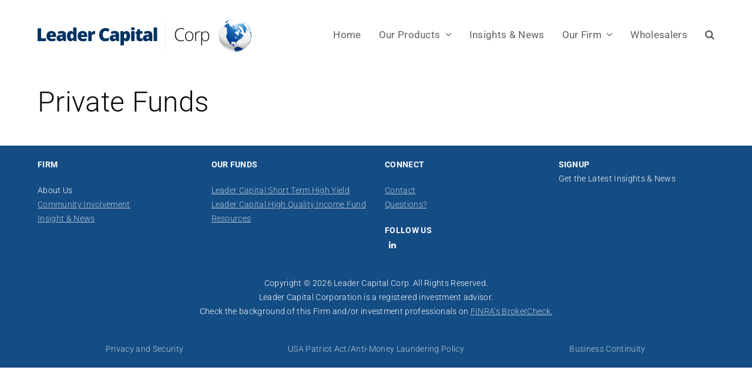

--- FILE ---
content_type: image/svg+xml
request_url: https://www.leadercapital.com/wp-content/uploads/2020/03/Leader-capital-logo-white-bg.svg
body_size: 77578
content:
<?xml version="1.0" encoding="UTF-8"?> <svg xmlns="http://www.w3.org/2000/svg" xmlns:xlink="http://www.w3.org/1999/xlink" width="414.243" height="67.922" viewBox="0 0 414.243 67.922"><defs><radialGradient id="a" cx="0.64" cy="0.069" r="0.953" gradientTransform="matrix(0.997, 0.084, -0.084, 0.997, 0.007, -0.05)" gradientUnits="objectBoundingBox"><stop offset="0.002" stop-color="#fff"></stop><stop offset="0.385" stop-color="#fcfcfc"></stop><stop offset="0.451" stop-color="#f8f8f8"></stop><stop offset="0.736" stop-color="#ececec"></stop><stop offset="0.881" stop-color="#b1b1b1"></stop><stop offset="1" stop-color="#f4f4f4"></stop></radialGradient><radialGradient id="b" cx="0.625" cy="0.07" r="0.948" gradientTransform="translate(0)" gradientUnits="objectBoundingBox"><stop offset="0.375" stop-color="#a5dff8"></stop><stop offset="0.766" stop-color="#8eb2de"></stop><stop offset="0.912" stop-color="#90b9e3"></stop><stop offset="1" stop-color="#9dcbed"></stop></radialGradient><radialGradient id="c" cx="0.555" cy="0.085" r="0.925" gradientTransform="translate(-0.074) scale(1.148 1)" gradientUnits="objectBoundingBox"><stop offset="0.075" stop-color="#78c4ee"></stop><stop offset="0.375" stop-color="#196ab4"></stop><stop offset="0.766" stop-color="#003284"></stop><stop offset="0.833" stop-color="#092c66"></stop><stop offset="0.9" stop-color="#042d6f"></stop><stop offset="0.923" stop-color="#053275"></stop><stop offset="0.954" stop-color="#0a4187"></stop><stop offset="0.99" stop-color="#125aa5"></stop><stop offset="1" stop-color="#1563af"></stop></radialGradient></defs><g transform="translate(-14.842 -31.106)"><g transform="translate(14.842 49.535)" style="isolation:isolate"><g style="isolation:isolate"><path d="M14.842,84.079V59.428H21.5V78.7h9.493v5.379Z" transform="translate(-14.842 -57.287)" fill="#003362"></path><path d="M48.515,86.38q-4.772,0-7.41-2.538t-2.639-7.224q0-4.839,2.445-7.427t6.98-2.589a9.263,9.263,0,0,1,6.669,2.251,8.554,8.554,0,0,1,2.352,6.483V78.27H45.126A3.268,3.268,0,0,0,46.3,80.782a4.587,4.587,0,0,0,3.009.91,14.521,14.521,0,0,0,3.195-.328,15.827,15.827,0,0,0,3.162-1.121v4.738a11.664,11.664,0,0,1-3.2,1.1A22.207,22.207,0,0,1,48.515,86.38Zm-.388-15.293a2.742,2.742,0,0,0-1.947.734,3.44,3.44,0,0,0-.919,2.3h5.665a3.284,3.284,0,0,0-.784-2.209A2.585,2.585,0,0,0,48.127,71.087Z" transform="translate(-21.308 -59.25)" fill="#003362"></path><path d="M78.69,86.043l-1.264-2.529H77.29a7.51,7.51,0,0,1-2.715,2.26A8.967,8.967,0,0,1,71,86.38a5.607,5.607,0,0,1-4.249-1.618A6.314,6.314,0,0,1,65.2,80.208a5.18,5.18,0,0,1,2.124-4.544,11.611,11.611,0,0,1,6.155-1.678l3.186-.1v-.27a2.072,2.072,0,0,0-2.326-2.36,13.913,13.913,0,0,0-5.311,1.416l-1.905-4.35a18.32,18.32,0,0,1,8.43-1.72,8.2,8.2,0,0,1,5.691,1.821,6.515,6.515,0,0,1,2.014,5.092V86.043ZM73.8,81.726a2.969,2.969,0,0,0,2.048-.759,2.518,2.518,0,0,0,.852-1.973V77.511l-1.518.068q-3.254.118-3.254,2.395Q71.929,81.727,73.8,81.726Z" transform="translate(-28.625 -59.25)" fill="#003362"></path><path d="M99.487,83.819a5.714,5.714,0,0,1-3.566-1.164,7.372,7.372,0,0,1-2.361-3.422,15.21,15.21,0,0,1-.835-5.278A12.386,12.386,0,0,1,94.6,66.671a5.973,5.973,0,0,1,5.143-2.63,5.9,5.9,0,0,1,2.807.641,6.213,6.213,0,0,1,2.2,2.159h.134a31.69,31.69,0,0,1-.32-4.486V57.246H111.2V83.482h-4.974l-1.416-2.411h-.253A5.585,5.585,0,0,1,99.487,83.819Zm2.7-5.21a2.462,2.462,0,0,0,2.234-1,6,6,0,0,0,.7-3.069v-.523a6.672,6.672,0,0,0-.726-3.6,2.553,2.553,0,0,0-2.276-1.071,2.229,2.229,0,0,0-2.015,1.222,6.947,6.947,0,0,0-.717,3.482,6.459,6.459,0,0,0,.726,3.389A2.306,2.306,0,0,0,102.184,78.609Z" transform="translate(-36.159 -56.69)" fill="#003362"></path><path d="M130.972,86.38q-4.773,0-7.41-2.538t-2.639-7.224q0-4.839,2.445-7.427t6.98-2.589a9.264,9.264,0,0,1,6.669,2.251,8.557,8.557,0,0,1,2.352,6.483V78.27H127.582a3.27,3.27,0,0,0,1.172,2.512,4.589,4.589,0,0,0,3.01.91,14.525,14.525,0,0,0,3.195-.328,15.806,15.806,0,0,0,3.162-1.121v4.738a11.651,11.651,0,0,1-3.2,1.1A22.218,22.218,0,0,1,130.972,86.38Zm-.388-15.293a2.744,2.744,0,0,0-1.948.734,3.447,3.447,0,0,0-.919,2.3h5.666a3.291,3.291,0,0,0-.784-2.209A2.586,2.586,0,0,0,130.584,71.087Z" transform="translate(-43.876 -59.25)" fill="#003362"></path><path d="M160.607,66.6a9.528,9.528,0,0,1,1.636.135l.37.067-.59,6.222a9.686,9.686,0,0,0-2.243-.2,4.275,4.275,0,0,0-3.136.986,3.869,3.869,0,0,0-.978,2.841v9.392h-6.593v-19.1h4.906l1.029,3.052h.32a6.6,6.6,0,0,1,2.3-2.453A5.508,5.508,0,0,1,160.607,66.6Z" transform="translate(-51.581 -59.25)" fill="#003362"></path><path d="M190.147,64.4a4.246,4.246,0,0,0-3.709,1.948,9.4,9.4,0,0,0-1.332,5.37q0,7.115,5.412,7.116a11.079,11.079,0,0,0,3.17-.455,31.531,31.531,0,0,0,3.085-1.1v5.632a17.068,17.068,0,0,1-6.98,1.365q-5.581,0-8.558-3.237t-2.976-9.358A14.933,14.933,0,0,1,179.7,64.96a10.317,10.317,0,0,1,4.148-4.46,12.531,12.531,0,0,1,6.365-1.56,17.532,17.532,0,0,1,7.638,1.737l-2.04,5.244a23.02,23.02,0,0,0-2.731-1.079A9.56,9.56,0,0,0,190.147,64.4Z" transform="translate(-59.57 -57.153)" fill="#003362"></path><path d="M219.529,86.043l-1.264-2.529h-.135a7.516,7.516,0,0,1-2.715,2.26,8.967,8.967,0,0,1-3.574.606,5.607,5.607,0,0,1-4.249-1.618,6.311,6.311,0,0,1-1.551-4.553,5.18,5.18,0,0,1,2.124-4.544,11.61,11.61,0,0,1,6.154-1.678l3.187-.1v-.27a2.072,2.072,0,0,0-2.326-2.36,13.913,13.913,0,0,0-5.311,1.416l-1.905-4.35a18.318,18.318,0,0,1,8.43-1.72,8.193,8.193,0,0,1,5.691,1.821,6.512,6.512,0,0,1,2.015,5.092V86.043Zm-4.89-4.316a2.971,2.971,0,0,0,2.049-.759,2.52,2.52,0,0,0,.852-1.973V77.511l-1.518.068q-3.254.118-3.254,2.395Q212.768,81.727,214.639,81.726Z" transform="translate(-67.173 -59.25)" fill="#003362"></path><path d="M246.167,86.38a6.662,6.662,0,0,1-2.6-.48,6.6,6.6,0,0,1-2.276-1.729h-.3a24.175,24.175,0,0,1,.3,2.5v7.672H234.7v-27.4h5.362l.927,2.428h.3A5.778,5.778,0,0,1,246.37,66.6a5.712,5.712,0,0,1,4.974,2.63,12.6,12.6,0,0,1,1.8,7.217,12.4,12.4,0,0,1-1.88,7.275A5.93,5.93,0,0,1,246.167,86.38Zm-2.209-14.6a2.132,2.132,0,0,0-2.032,1.037,6.787,6.787,0,0,0-.632,3.077v.522a7.23,7.23,0,0,0,.657,3.558,2.243,2.243,0,0,0,2.074,1.1,1.932,1.932,0,0,0,1.838-1.088,8.24,8.24,0,0,0,.573-3.6,7.968,7.968,0,0,0-.573-3.533A1.991,1.991,0,0,0,243.959,71.778Z" transform="translate(-75.018 -59.25)" fill="#003362"></path><path d="M262.713,59.414a2.786,2.786,0,0,1,.827-2.209,5.237,5.237,0,0,1,5.345.017,2.769,2.769,0,0,1,.843,2.193q0,2.9-3.524,2.9Q262.713,62.314,262.713,59.414Zm6.761,23.858h-6.593v-19.1h6.593Z" transform="translate(-82.685 -56.48)" fill="#003362"></path><path d="M284.82,79.855a9.8,9.8,0,0,0,3.187-.658V84a13.015,13.015,0,0,1-2.538.818,14.386,14.386,0,0,1-2.824.244q-3.323,0-4.789-1.627a7.288,7.288,0,0,1-1.466-5V70.564h-2.31V67.883l2.934-2.074,1.7-4.013h4.316v3.828h4.688v4.94h-4.687V78Q283.032,79.855,284.82,79.855Z" transform="translate(-85.795 -57.935)" fill="#003362"></path><path d="M307.548,86.043l-1.265-2.529h-.135a7.525,7.525,0,0,1-2.713,2.26,8.973,8.973,0,0,1-3.575.606,5.61,5.61,0,0,1-4.25-1.618,6.314,6.314,0,0,1-1.551-4.553,5.179,5.179,0,0,1,2.124-4.544,11.615,11.615,0,0,1,6.155-1.678l3.188-.1v-.27a2.072,2.072,0,0,0-2.328-2.36,13.916,13.916,0,0,0-5.311,1.416l-1.905-4.35a18.322,18.322,0,0,1,8.43-1.72,8.2,8.2,0,0,1,5.691,1.821,6.517,6.517,0,0,1,2.015,5.092V86.043Zm-4.89-4.316a2.974,2.974,0,0,0,2.049-.759,2.519,2.519,0,0,0,.851-1.973V77.511l-1.517.068q-3.256.118-3.256,2.395Q300.785,81.727,302.657,81.726Z" transform="translate(-91.264 -59.25)" fill="#003362"></path><path d="M329.313,83.482H322.72V57.246h6.593Z" transform="translate(-99.109 -56.69)" fill="#003362"></path></g><g transform="translate(264.389 1.787)" style="isolation:isolate"><path d="M390.7,60.492a9.312,9.312,0,0,0-7.3,2.968q-2.664,2.968-2.664,8.127,0,5.278,2.513,8.195a8.963,8.963,0,0,0,7.183,2.917,19.443,19.443,0,0,0,5.7-.792v1.517a18.585,18.585,0,0,1-6.1.86,10.385,10.385,0,0,1-8.177-3.356q-2.985-3.354-2.984-9.374a14.71,14.71,0,0,1,1.424-6.627,10.319,10.319,0,0,1,4.1-4.426,12.1,12.1,0,0,1,6.213-1.56,14.915,14.915,0,0,1,6.458,1.349l-.691,1.551A12.512,12.512,0,0,0,390.7,60.492Z" transform="translate(-378.864 -58.94)" fill="#161616"></path><path d="M422,77.139a10.384,10.384,0,0,1-2.175,7.006,7.51,7.51,0,0,1-6,2.52,7.77,7.77,0,0,1-4.248-1.164,7.432,7.432,0,0,1-2.816-3.338,12.128,12.128,0,0,1-.978-5.025,10.313,10.313,0,0,1,2.175-6.989,7.492,7.492,0,0,1,5.969-2.5,7.351,7.351,0,0,1,5.927,2.538A10.421,10.421,0,0,1,422,77.139Zm-14.467,0a9.331,9.331,0,0,0,1.661,5.893,6.269,6.269,0,0,0,9.392,0,9.33,9.33,0,0,0,1.661-5.893,9.179,9.179,0,0,0-1.678-5.884,5.7,5.7,0,0,0-4.713-2.091,5.612,5.612,0,0,0-4.679,2.082A9.309,9.309,0,0,0,407.537,77.139Z" transform="translate(-386.232 -61.323)" fill="#161616"></path><path d="M439.945,67.646a14.341,14.341,0,0,1,2.5.237l-.321,1.6a9.769,9.769,0,0,0-2.377-.287,4.617,4.617,0,0,0-3.844,1.989,8.111,8.111,0,0,0-1.5,5.025V86.329h-1.668V68h1.416l.168,3.3h.118a7.771,7.771,0,0,1,2.411-2.841A5.649,5.649,0,0,1,439.945,67.646Z" transform="translate(-393.607 -61.323)" fill="#161616"></path><path d="M456.694,86.666a6.7,6.7,0,0,1-6.171-3.17h-.118l.051,1.416q.066,1.247.067,2.732v6.98h-1.669V68h1.417l.32,2.613h.1q1.888-2.968,6.036-2.968a6.814,6.814,0,0,1,5.657,2.437q1.948,2.437,1.948,7.09,0,4.519-2.049,7.006A6.855,6.855,0,0,1,456.694,86.666Zm-.033-1.483a5.1,5.1,0,0,0,4.359-2.091,9.69,9.69,0,0,0,1.543-5.851q0-8.076-5.835-8.076a5.846,5.846,0,0,0-4.7,1.762q-1.5,1.762-1.5,5.741v.54q0,4.3,1.442,6.137T456.661,85.182Z" transform="translate(-398.02 -61.323)" fill="#161616"></path></g></g><g transform="translate(361.163 31.106)"><circle cx="31.443" cy="31.443" r="31.443" transform="translate(0 5.256) rotate(-4.795)" fill="url(#a)"></circle><g transform="translate(2.503 2.513)"><path d="M508.93,92.037l-.2-.134.141.1.055.038Zm4.291,2.442-.075-.035c-1.5-.747-1.562-.777-2.365-1.242-.546-.334-1.273-.782-1.808-1.134l-.067-.046a26.957,26.957,0,0,0,3.626,2.034,3.573,3.573,0,0,0,.688.423Zm3.769,1.479c-.494-.168-1.153-.394-1.643-.576-.631-.254-1.467-.608-2.09-.885a3.533,3.533,0,0,1-.686-.423,35.115,35.115,0,0,0,4.144,1.614.5.5,0,0,0,.275.27Zm3.732.946c-.336-.07-.786-.158-1.121-.233-1.15-.283-1.675-.413-2.127-.563l-.447-.139a.486.486,0,0,1-.269-.269,37.972,37.972,0,0,0,4.411,1.118.694.694,0,0,1-.447.086Zm4.136.5-.658-.042c-1.594-.151-1.594-.151-2.388-.272l-1.052-.18a.719.719,0,0,0,.455-.085,33.994,33.994,0,0,0,4.43.545,4.2,4.2,0,0,1-.786.034Zm2.037.044c-.6-.006-1.4-.016-1.992-.041a4.3,4.3,0,0,0,.784-.035,26.11,26.11,0,0,0,3.807-.062c-.778.054-1.817.13-2.6.137Zm10.313-1.856q.651-.235,1.284-.521.467-.168.9-.357c-.653.266-1.518.636-2.18.877Zm-33.623-8.136c-.7-.8-1.614-1.882-2.268-2.719a14.613,14.613,0,0,0,1.081,1.278,16.5,16.5,0,0,0,1.187,1.441Zm5.253,4.516-.234-.161-.452-.322a31.592,31.592,0,0,1-3-2.464c-.455-.451-1.073-1.042-1.513-1.507a16.406,16.406,0,0,1-1.215-1.472q.378.4.809.8a24.281,24.281,0,0,0,2.939,2.318,9.917,9.917,0,0,0,2.663,2.809Zm3.673,2.064A27.04,27.04,0,0,1,508.871,92a9.881,9.881,0,0,1-2.653-2.8,35.369,35.369,0,0,0,4.77,2.676,5.2,5.2,0,0,0,1.524,2.169Zm4.2,1.639a35.265,35.265,0,0,1-4.161-1.62,5.178,5.178,0,0,1-1.511-2.164,46.009,46.009,0,0,0,5.45,2.122,4.007,4.007,0,0,0,.222,1.661Zm4.471,1.135a38.131,38.131,0,0,1-4.43-1.121,4.059,4.059,0,0,1-.209-1.657,49.718,49.718,0,0,0,5.8,1.469,3.7,3.7,0,0,1-1.164,1.31Zm4.491.556a34.042,34.042,0,0,1-4.447-.548,3.68,3.68,0,0,0,1.178-1.307,44.643,44.643,0,0,0,5.826.718,5.659,5.659,0,0,1-2.557,1.137Zm4.37-.112-.389.041a26.158,26.158,0,0,1-3.938.073,5.692,5.692,0,0,0,2.57-1.136,33.784,33.784,0,0,0,5.522-.134,10.816,10.816,0,0,1-3.765,1.156Zm16.6-7.048a30.509,30.509,0,0,1-3.964,2.8c-.948.522-2.224,1.2-3.2,1.667-.3.132-.609.257-.935.375a18.034,18.034,0,0,0,4.395-2.856,12.658,12.658,0,0,0,3.8-2.063l-.094.078Zm.1-.079.028-.023.012-.01-.039.033Zm-48.87-11.263-.71-1.716q.093.243.2.487.235.623.508,1.23Zm4.493,7.1a14.525,14.525,0,0,1-1.113-1.32l-.393-.546a31.569,31.569,0,0,1-2.933-5.12q-.294-.647-.545-1.313a14,14,0,0,0,2.627,3.749,17.3,17.3,0,0,0,2.358,4.55Zm3.787,3.156A24.418,24.418,0,0,1,503.2,86.8q-.431-.4-.811-.8a17.27,17.27,0,0,1-2.352-4.543q.45.474.962.951a29,29,0,0,0,3.5,2.757,13.425,13.425,0,0,0,1.651,3.961Zm4.823,2.711a35.543,35.543,0,0,1-4.781-2.683A13.4,13.4,0,0,1,504.55,85.2a42.16,42.16,0,0,0,5.674,3.183,12.146,12.146,0,0,0,.75,3.455Zm5.514,2.151a46.415,46.415,0,0,1-5.464-2.128,12.2,12.2,0,0,1-.741-3.451,54.826,54.826,0,0,0,6.484,2.525,25.066,25.066,0,0,0-.279,3.054Zm5.872,1.49a49.92,49.92,0,0,1-5.817-1.473,25.466,25.466,0,0,1,.289-3.05,59.243,59.243,0,0,0,6.9,1.748,20.522,20.522,0,0,1-1.375,2.775Zm5.9.73a44.873,44.873,0,0,1-5.841-.719,20.189,20.189,0,0,0,1.385-2.773,53.4,53.4,0,0,0,6.93.853,12.077,12.077,0,0,1-2.475,2.639Zm5.592-.131a33.952,33.952,0,0,1-5.536.134,12.03,12.03,0,0,0,2.485-2.638,40.167,40.167,0,0,0,6.569-.16,13.9,13.9,0,0,1-3.519,2.664Zm12.941-5.993a12.688,12.688,0,0,1-3.8,2.067,20.511,20.511,0,0,0,3.612-4.22,14.036,14.036,0,0,0,4.215-2.29,22.59,22.59,0,0,1-4.023,4.443Zm4.47-4.608a31.014,31.014,0,0,1-3.894,4.113l-.513.442-.035.029a22.567,22.567,0,0,0,4.026-4.445,8.371,8.371,0,0,0,1.526-1.638l-1.11,1.5ZM497.34,77.572c-.077-.172-.148-.342-.212-.512-.347-1.038-.8-2.427-1.084-3.483-.279-1.34-.593-3.141-.774-4.5a8.648,8.648,0,0,0,.751,2.7,22.229,22.229,0,0,0,1.319,5.794Zm2.647,3.791a14.047,14.047,0,0,1-2.631-3.755,22.222,22.222,0,0,1-1.318-5.791,15.53,15.53,0,0,0,2.916,4.161,20.313,20.313,0,0,0,1.032,5.385Zm4.5,3.751a28.905,28.905,0,0,1-3.5-2.761q-.513-.477-.964-.953a20.271,20.271,0,0,1-1.03-5.38q.5.526,1.068,1.056a32.224,32.224,0,0,0,3.879,3.058,20.386,20.386,0,0,0,.548,4.98Zm5.732,3.223a42.268,42.268,0,0,1-5.682-3.188A20.4,20.4,0,0,1,504,80.171a46.817,46.817,0,0,0,6.3,3.533,26.146,26.146,0,0,0-.073,4.632Zm6.553,2.556a54.756,54.756,0,0,1-6.493-2.528,26.235,26.235,0,0,1,.079-4.629,60.876,60.876,0,0,0,7.195,2.8c-.344,1.656-.6,3.113-.781,4.355Zm6.979,1.772a59.245,59.245,0,0,1-6.914-1.751c.181-1.241.443-2.7.788-4.353a65.793,65.793,0,0,0,7.66,1.94c-.532,1.608-1.046,3-1.534,4.164Zm7.009.867a53.159,53.159,0,0,1-6.941-.854c.491-1.164,1.007-2.555,1.541-4.162a59.05,59.05,0,0,0,7.691.946,24.7,24.7,0,0,1-2.291,4.07Zm6.646-.155a40.287,40.287,0,0,1-6.579.159,24.68,24.68,0,0,0,2.3-4.069,44.7,44.7,0,0,0,7.29-.176,20.181,20.181,0,0,1-3.009,4.087Zm13.447-7.791a14.068,14.068,0,0,1-4.218,2.292,25.094,25.094,0,0,0,2.634-5.5,14.708,14.708,0,0,0,4.414-2.4,24.041,24.041,0,0,1-2.83,5.607Zm5.043-8.257c-.446,1.034-1.048,2.411-1.555,3.417-.556.958-1.305,2.233-1.917,3.156a8.367,8.367,0,0,1-1.54,1.657,24.034,24.034,0,0,0,2.832-5.608,7.894,7.894,0,0,0,2.4-3.207c-.07.2-.142.391-.216.585Zm.062-.164c.057-.151.113-.3.167-.455.015-.04.03-.081.044-.121l-.211.577Zm-60.74-13.6.121-1.223.226-1.565c-.033.2-.057.394-.073.594q-.186,1.1-.274,2.194Zm.794,8.141a8.665,8.665,0,0,1-.753-2.723l-.077-.976c-.03-1.281-.034-2.992.023-4.271q.086-1.161.284-2.328a8.354,8.354,0,0,0,.8,4.046,24.035,24.035,0,0,0-.281,6.252Zm2.936,4.2a15.549,15.549,0,0,1-2.918-4.165,24.019,24.019,0,0,1,.281-6.25,16.278,16.278,0,0,0,3.054,4.357,25.515,25.515,0,0,0-.418,6.057Zm4.991,4.16a32.156,32.156,0,0,1-3.883-3.061q-.569-.529-1.069-1.057a25.469,25.469,0,0,1,.42-6.055q.523.551,1.118,1.106a33.69,33.69,0,0,0,4.064,3.2,30.744,30.744,0,0,0-.649,5.863Zm6.357,3.573a46.815,46.815,0,0,1-6.3-3.535,30.944,30.944,0,0,1,.651-5.862,49.02,49.02,0,0,0,6.594,3.7,46.969,46.969,0,0,0-.944,5.7Zm7.267,2.835a60.971,60.971,0,0,1-7.2-2.8,47,47,0,0,1,.947-5.7,63.87,63.87,0,0,0,7.536,2.934c-.511,2.045-.938,3.9-1.283,5.566Zm7.739,1.965a65.765,65.765,0,0,1-7.666-1.941c.346-1.66.775-3.52,1.286-5.565a68.853,68.853,0,0,0,8.023,2.032c-.56,2.032-1.11,3.861-1.643,5.474Zm7.773.962a59.268,59.268,0,0,1-7.7-.948c.534-1.613,1.085-3.442,1.646-5.474a61.8,61.8,0,0,0,8.055.992,43.594,43.594,0,0,1-2,5.43Zm7.37-.173a44.771,44.771,0,0,1-7.3.176,43.3,43.3,0,0,0,2.007-5.429,46.779,46.779,0,0,0,7.635-.185,29.54,29.54,0,0,1-2.346,5.438Zm13.261-9.327a14.721,14.721,0,0,1-4.415,2.4q.33-.974.6-2.006a32.131,32.131,0,0,0,.835-4.52A14.555,14.555,0,0,0,555.1,73.4a27.575,27.575,0,0,1-.778,4.49q-.27,1.032-.612,2.012Zm2.43-3.235a7.9,7.9,0,0,1-2.4,3.207q.343-.979.612-2.013a27.54,27.54,0,0,0,.778-4.489A7.82,7.82,0,0,0,557.5,70.2a25.359,25.359,0,0,1-.747,4.449q-.269,1.033-.619,2.021Zm.848-2.729c-.234.767-.518,1.8-.784,2.555-.016.046-.033.093-.051.14q.35-.989.618-2.022a25.294,25.294,0,0,0,.747-4.447,6.511,6.511,0,0,0,.405-1.825,31.341,31.341,0,0,1-.936,5.6ZM495.507,61.3c.016-.207.042-.412.077-.614.168-.782.364-1.832.565-2.606a30.747,30.747,0,0,1,1.919-5.345,6.5,6.5,0,0,0-.59,2.248,25.494,25.494,0,0,0-1.524,4.252q-.269,1.032-.447,2.065Zm.8,4.084a8.364,8.364,0,0,1-.8-4.047q.179-1.032.448-2.065a25.449,25.449,0,0,1,1.523-4.252,8.269,8.269,0,0,0,.8,4.006,27.848,27.848,0,0,0-1.513,4.3q-.269,1.032-.45,2.053Zm3.074,4.4a16.269,16.269,0,0,1-3.055-4.359q.182-1.021.45-2.053a27.8,27.8,0,0,1,1.513-4.3,16.124,16.124,0,0,0,3.024,4.315,33.211,33.211,0,0,0-1.474,4.36q-.269,1.032-.458,2.041Zm5.224,4.354a33.726,33.726,0,0,1-4.065-3.2q-.595-.555-1.119-1.106.19-1.009.459-2.041a33.362,33.362,0,0,1,1.473-4.361q.517.546,1.108,1.095a33.333,33.333,0,0,0,4.024,3.173,44.8,44.8,0,0,0-1.407,4.416q-.269,1.032-.473,2.029Zm6.654,3.74a48.95,48.95,0,0,1-6.6-3.7q.2-1,.474-2.029a44.93,44.93,0,0,1,1.405-4.417,48.533,48.533,0,0,0,6.53,3.664c-.493,1.495-.936,2.987-1.322,4.463q-.269,1.033-.492,2.018Zm7.607,2.968a63.961,63.961,0,0,1-7.537-2.935q.223-.986.492-2.018c.386-1.477.828-2.968,1.32-4.464a63.219,63.219,0,0,0,7.462,2.906c-.429,1.519-.839,3.024-1.224,4.5q-.27,1.032-.514,2.01Zm8.1,2.056a68.911,68.911,0,0,1-8.024-2.032q.244-.977.513-2.01c.386-1.477.8-2.981,1.224-4.5a68.043,68.043,0,0,0,7.944,2.011c-.36,1.538-.734,3.052-1.12,4.528q-.269,1.033-.537,2Zm8.136,1.007a61.95,61.95,0,0,1-8.056-.992q.267-.972.536-2c.386-1.477.76-2.991,1.119-4.528a61.237,61.237,0,0,0,7.976.982c-.292,1.546-.63,3.064-1.016,4.541q-.269,1.033-.559,2Zm7.715-.182a46.724,46.724,0,0,1-7.637.185q.29-.969.559-2c.386-1.477.724-3,1.016-4.541a46.358,46.358,0,0,0,7.56-.183,42.609,42.609,0,0,1-.917,4.539q-.269,1.032-.581,2Zm12.289-10.4a14.554,14.554,0,0,1-4.369,2.374,36.445,36.445,0,0,0,.093-6.835,13.633,13.633,0,0,0,4.093-2.223,29.944,29.944,0,0,1,.183,6.685Zm2.406-3.2a7.822,7.822,0,0,1-2.373,3.174,29.806,29.806,0,0,0-.185-6.683,7.311,7.311,0,0,0,2.221-2.973,26.016,26.016,0,0,1,.337,6.482Zm.322-7.506a30.685,30.685,0,0,1,.1,5.627,6.508,6.508,0,0,1-.407,1.845,26,26,0,0,0-.337-6.48,6.374,6.374,0,0,0,.266-3.531c.116.762.312,1.773.381,2.54ZM501.41,47.145l1.112-1.4c-.094.113-.186.226-.272.341q-.435.516-.84,1.058Zm-3.9,7.767a6.529,6.529,0,0,1,.6-2.265,30.813,30.813,0,0,1,2.838-4.866l.374-.514q.437-.59.909-1.15a6.246,6.246,0,0,0-1.255,3.279,26.337,26.337,0,0,0-3.464,5.518Zm.792,4.042a8.282,8.282,0,0,1-.8-4,26.393,26.393,0,0,1,3.464-5.521,7.759,7.759,0,0,0,.744,3.751,30.54,30.54,0,0,0-3.414,5.774Zm3.041,4.354a16.115,16.115,0,0,1-3.022-4.313,30.572,30.572,0,0,1,3.412-5.776,15.1,15.1,0,0,0,2.831,4.04,37.8,37.8,0,0,0-3.221,6.05Zm5.17,4.309a33.242,33.242,0,0,1-4.022-3.172q-.589-.548-1.107-1.095A37.8,37.8,0,0,1,504.6,57.3q.485.511,1.037,1.025a31.152,31.152,0,0,0,3.767,2.971,52.1,52.1,0,0,0-2.894,6.323Zm6.585,3.7a48.483,48.483,0,0,1-6.527-3.662,52.2,52.2,0,0,1,2.89-6.325,45.483,45.483,0,0,0,6.113,3.43c-.918,2.167-1.751,4.365-2.477,6.557Zm7.528,2.937a63.3,63.3,0,0,1-7.459-2.9c.725-2.193,1.556-4.393,2.472-6.56a59.065,59.065,0,0,0,6.987,2.721c-.7,2.252-1.371,4.514-2,6.744Zm8.016,2.034a68.184,68.184,0,0,1-7.941-2.01c.629-2.23,1.3-4.492,2-6.745a63.929,63.929,0,0,0,7.438,1.883c-.464,2.312-.964,4.617-1.492,6.872Zm8.05,1a61.263,61.263,0,0,1-7.972-.981c.527-2.256,1.025-4.561,1.487-6.873a57.359,57.359,0,0,0,7.469.919c-.23,2.341-.556,4.668-.983,6.935Zm7.635-.179a46.324,46.324,0,0,1-7.557.183c.425-2.268.75-4.595.978-6.935a43.353,43.353,0,0,0,7.078-.171,49.236,49.236,0,0,1-.5,6.924Zm10.585-10.54a13.611,13.611,0,0,1-4.088,2.221,40.654,40.654,0,0,0-1.154-6.844,12.029,12.029,0,0,0,3.607-1.96,33.348,33.348,0,0,1,1.636,6.583Zm2.25-3a7.315,7.315,0,0,1-2.22,2.969,33.261,33.261,0,0,0-1.639-6.58,6.457,6.457,0,0,0,1.958-2.62,28.065,28.065,0,0,1,1.9,6.23Zm.276-3.566a6.379,6.379,0,0,1-.264,3.534,28.008,28.008,0,0,0-1.9-6.227,5.634,5.634,0,0,0,.233-3.118,23.919,23.919,0,0,1,1.933,5.811Zm-.714-2.915c.215.843.519,1.962.694,2.814a23.857,23.857,0,0,0-1.92-5.742,8.087,8.087,0,0,0-.688-1.975,30.812,30.812,0,0,1,1.914,4.9ZM502.3,46.032c.091-.121.187-.24.287-.357.605-.662,1.4-1.554,2.039-2.185a30.674,30.674,0,0,1,4.073-3.349,7.819,7.819,0,0,0-1.84,1.726,24.326,24.326,0,0,0-4.558,4.165Zm-1.276,3.3a6.252,6.252,0,0,1,1.254-3.275,24.383,24.383,0,0,1,4.56-4.169,5.519,5.519,0,0,0-1.106,2.889,28.63,28.63,0,0,0-4.709,4.555Zm.742,3.782a7.751,7.751,0,0,1-.744-3.747,28.654,28.654,0,0,1,4.709-4.559,6.83,6.83,0,0,0,.657,3.306,34.024,34.024,0,0,0-4.621,5Zm2.846,4.074a15.076,15.076,0,0,1-2.828-4.036,34.152,34.152,0,0,1,4.619-5,13.306,13.306,0,0,0,2.495,3.561,42.141,42.141,0,0,0-4.286,5.479Zm4.837,4.032a31.149,31.149,0,0,1-3.763-2.968q-.551-.513-1.036-1.024a42.2,42.2,0,0,1,4.282-5.484q.428.45.914.9a27.546,27.546,0,0,0,3.32,2.618,57.155,57.155,0,0,0-3.716,5.954Zm6.161,3.463A45.445,45.445,0,0,1,509.5,61.26a57.341,57.341,0,0,1,3.711-5.958,40.01,40.01,0,0,0,5.388,3.022c-1.067,2.063-2.071,4.2-2.992,6.362Zm7.044,2.748a59.055,59.055,0,0,1-6.979-2.718c.918-2.167,1.92-4.3,2.984-6.365a52.082,52.082,0,0,0,6.158,2.4c-.738,2.191-1.464,4.433-2.162,6.686Zm7.5,1.9a63.758,63.758,0,0,1-7.43-1.881c.7-2.253,1.42-4.5,2.154-6.688a56.1,56.1,0,0,0,6.556,1.66c-.387,2.28-.816,4.6-1.28,6.909Zm7.533.933a57.232,57.232,0,0,1-7.46-.919c.462-2.312.888-4.63,1.271-6.911a50.483,50.483,0,0,0,6.581.811c-.034,2.323-.164,4.677-.392,7.019Zm7.144-.168a43.273,43.273,0,0,1-7.072.171c.226-2.341.353-4.7.384-7.019a38.348,38.348,0,0,0,6.239-.151,54.317,54.317,0,0,1,.449,7Zm8.423-10.193a11.984,11.984,0,0,1-3.6,1.956,42.643,42.643,0,0,0-2.3-6.59,9.8,9.8,0,0,0,2.942-1.6,36.086,36.086,0,0,1,2.956,6.232Zm1.981-2.638a6.445,6.445,0,0,1-1.954,2.615,35.93,35.93,0,0,0-2.96-6.228,5.274,5.274,0,0,0,1.6-2.138,30.582,30.582,0,0,1,3.318,5.75Zm.243-3.141a5.614,5.614,0,0,1-.232,3.112,30.551,30.551,0,0,0-3.32-5.745,4.589,4.589,0,0,0,.19-2.544,25.187,25.187,0,0,1,3.362,5.177Zm-3.024-5.968c.678,1.059,1.541,2.5,2.147,3.6l.171.34a8.129,8.129,0,0,1,.7,2,25.111,25.111,0,0,0-3.361-5.171,7.606,7.606,0,0,0-1.279-2.818,19.607,19.607,0,0,1,1.623,2.053Zm-1.087-1.481,1.028,1.394a19.5,19.5,0,0,0-1.583-2,12.766,12.766,0,0,0-1.1-1.352c.5.582,1.19,1.344,1.657,1.953Zm-39.922-8.235c.879-.444,2.053-1.028,2.954-1.425.775-.3,1.809-.694,2.6-.956a12.39,12.39,0,0,0-2.264.93,20.337,20.337,0,0,0-3.287,1.451Zm-4.527,3.378a7.824,7.824,0,0,1,1.86-1.738l.315-.214c.675-.418,1.569-.987,2.26-1.376a20.409,20.409,0,0,1,3.35-1.485A7,7,0,0,0,512.42,38.9a25.8,25.8,0,0,0-5.507,2.929Zm-1.124,2.91a5.5,5.5,0,0,1,1.1-2.883,25.868,25.868,0,0,1,5.51-2.934,4.5,4.5,0,0,0-.9,2.357,31.259,31.259,0,0,0-5.712,3.461Zm.653,3.33a6.81,6.81,0,0,1-.655-3.3A31.283,31.283,0,0,1,511.5,41.3a5.571,5.571,0,0,0,.535,2.7,36.836,36.836,0,0,0-5.592,4.069Zm2.506,3.588a13.263,13.263,0,0,1-2.491-3.554,36.821,36.821,0,0,1,5.59-4.075,10.861,10.861,0,0,0,2.035,2.905,43.872,43.872,0,0,0-5.135,4.724Zm4.26,3.551a27.449,27.449,0,0,1-3.314-2.613q-.486-.452-.912-.9a43.935,43.935,0,0,1,5.129-4.73q.349.367.746.737a22.43,22.43,0,0,0,2.708,2.135,56.369,56.369,0,0,0-4.357,5.373Zm5.425,3.049a39.949,39.949,0,0,1-5.378-3.017,56.462,56.462,0,0,1,4.348-5.378,32.714,32.714,0,0,0,4.4,2.466c-1.169,1.88-2.3,3.869-3.367,5.93Zm6.2,2.42a51.9,51.9,0,0,1-6.146-2.393c1.065-2.062,2.191-4.053,3.356-5.935a42.617,42.617,0,0,0,5.023,1.956c-.746,2.045-1.5,4.182-2.233,6.372Zm6.6,1.677a56.032,56.032,0,0,1-6.543-1.657c.734-2.191,1.48-4.329,2.222-6.375a45.924,45.924,0,0,0,5.348,1.354c-.3,2.159-.641,4.4-1.027,6.678Zm6.635.821a50.549,50.549,0,0,1-6.57-.809c.383-2.28.723-4.521,1.015-6.68a41.21,41.21,0,0,0,5.37.661c.155,2.214.218,4.506.185,6.829Zm6.29-.148a38.116,38.116,0,0,1-6.227.151c.029-2.323-.037-4.614-.2-6.829a31.122,31.122,0,0,0,5.089-.123,53.682,53.682,0,0,1,1.333,6.8Zm5.886-9.414a9.785,9.785,0,0,1-2.934,1.594,41.228,41.228,0,0,0-3.338-6.07,7.092,7.092,0,0,0,2.129-1.156,37.178,37.178,0,0,1,4.144,5.632Zm1.615-2.15a5.25,5.25,0,0,1-1.593,2.132,37.176,37.176,0,0,0-4.149-5.628,3.8,3.8,0,0,0,1.155-1.546,32.731,32.731,0,0,1,4.587,5.043Zm.2-2.56a4.583,4.583,0,0,1-.189,2.537,32.708,32.708,0,0,0-4.59-5.036,3.317,3.317,0,0,0,.138-1.84,27.144,27.144,0,0,1,4.641,4.339Zm-1.28-2.835a7.577,7.577,0,0,1,1.275,2.809,27.129,27.129,0,0,0-4.64-4.332,5.493,5.493,0,0,0-.925-2.038,20.321,20.321,0,0,1,4.29,3.561Zm-4.078-4.194,1.273,1.122c.5.494,1.172,1.145,1.652,1.656a12.771,12.771,0,0,1,1.134,1.387,20.27,20.27,0,0,0-4.284-3.554,10.346,10.346,0,0,0-1.424-1.605c-.191-.178-.391-.354-.6-.527a12.908,12.908,0,0,1,2.249,1.52Zm-4.748-3.278.4.225a30.682,30.682,0,0,1,2.63,1.71c.5.387,1.181.9,1.672,1.3a12.856,12.856,0,0,0-2.222-1.5,19.468,19.468,0,0,0-2.872-1.944q.2.1.4.206Zm-1.969-1.017c.582.29,1.357.684,1.93.994q-.192-.108-.39-.2c-.6-.338-1.238-.658-1.895-.958l.355.165Zm-14.124-3,.375-.007c1.782.018,1.782.018,2.7.086l.192.015a25.292,25.292,0,0,0-2.636-.082c-.208-.014-.417-.017-.625-.012Zm-6.386.807a29.624,29.624,0,0,1,3.581-.616c.824-.073,1.926-.153,2.753-.19.214-.006.427,0,.642.012q-.923.023-1.8.121a16.193,16.193,0,0,0-1.644.268,14.029,14.029,0,0,0-3.531.405Zm-4.691,1.593a12.362,12.362,0,0,1,2.317-.946c.689-.195,1.607-.462,2.3-.63a14.119,14.119,0,0,1,3.572-.415,10,10,0,0,0-2.6.925,21.253,21.253,0,0,0-5.592,1.066Zm-2.3,1.894a6.991,6.991,0,0,1,2.273-1.879,21.3,21.3,0,0,1,5.6-1.07,5.06,5.06,0,0,0-1.648,1.363,27.913,27.913,0,0,0-6.224,1.586Zm-.916,2.371a4.484,4.484,0,0,1,.9-2.35A27.943,27.943,0,0,1,518.7,37.3,3.256,3.256,0,0,0,518.048,39a33.334,33.334,0,0,0-6.476,2.237Zm.532,2.714a5.566,5.566,0,0,1-.534-2.689,33.35,33.35,0,0,1,6.476-2.244,4.025,4.025,0,0,0,.388,1.951,37.638,37.638,0,0,0-6.33,2.982Zm2.042,2.924a10.828,10.828,0,0,1-2.03-2.9,37.8,37.8,0,0,1,6.326-2.99,7.87,7.87,0,0,0,1.473,2.1,41.9,41.9,0,0,0-5.769,3.785Zm3.472,2.894a22.247,22.247,0,0,1-2.7-2.13q-.4-.368-.745-.735a42.045,42.045,0,0,1,5.762-3.793q.252.266.54.534a16.2,16.2,0,0,0,1.96,1.545,49.391,49.391,0,0,0-4.815,4.579Zm4.422,2.485a32.529,32.529,0,0,1-4.383-2.459,49.65,49.65,0,0,1,4.8-4.587A23.731,23.731,0,0,0,525.642,47c-1.224,1.617-2.432,3.385-3.6,5.261Zm5.056,1.973a42.392,42.392,0,0,1-5.01-1.951c1.166-1.879,2.37-3.647,3.589-5.268a30.829,30.829,0,0,0,3.634,1.415c-.725,1.813-1.467,3.762-2.213,5.8Zm5.383,1.366a45.7,45.7,0,0,1-5.333-1.35c.742-2.044,1.48-3.993,2.2-5.808a33,33,0,0,0,3.868.98c-.192,1.948-.44,4.022-.736,6.179Zm5.407.67a41.217,41.217,0,0,1-5.354-.659c.291-2.158.533-4.232.721-6.182a29.794,29.794,0,0,0,3.884.479c.341,2.013.591,4.149.748,6.362Zm5.128-.121a31.115,31.115,0,0,1-5.075.123c-.162-2.213-.417-4.349-.763-6.363a22.635,22.635,0,0,0,3.682-.089,47.9,47.9,0,0,1,2.156,6.329Zm3.041-8.231a7.035,7.035,0,0,1-2.119,1.151,37.061,37.061,0,0,0-4.274-5.287,3.968,3.968,0,0,0,1.193-.648,36.488,36.488,0,0,1,5.2,4.783Zm1.166-1.552a3.8,3.8,0,0,1-1.151,1.539,36.429,36.429,0,0,0-5.207-4.778,2.133,2.133,0,0,0,.648-.867,34.253,34.253,0,0,1,5.709,4.106Zm.143-1.848a3.3,3.3,0,0,1-.137,1.831,34.214,34.214,0,0,0-5.711-4.1,1.868,1.868,0,0,0,.077-1.031,29.575,29.575,0,0,1,5.771,3.3Zm-.925-2.048a5.473,5.473,0,0,1,.922,2.029,29.516,29.516,0,0,0-5.77-3.29,3.084,3.084,0,0,0-.518-1.142,22.669,22.669,0,0,1,5.367,2.4Zm-2.027-2.143q.309.258.6.524a10.226,10.226,0,0,1,1.418,1.6,22.624,22.624,0,0,0-5.362-2.4,5.793,5.793,0,0,0-.8-.9c-.107-.1-.219-.2-.336-.295a14.463,14.463,0,0,1,4.483,1.469Zm-2.883-1.954a19.316,19.316,0,0,1,2.858,1.934,14.383,14.383,0,0,0-4.471-1.46,10.878,10.878,0,0,0-1.61-1.089,7.037,7.037,0,0,1,3.223.615ZM538,36.717c.411.169.96.391,1.368.571.743.33,1.458.686,2.135,1.065a6.978,6.978,0,0,0-3.209-.607,15.357,15.357,0,0,0-1.925-.9A2.127,2.127,0,0,1,538,36.717Zm-3.7-1.185c.41.112.958.259,1.365.379,1.4.45,1.425.458,2.126.726l.171.065a2.1,2.1,0,0,0-1.616.134,18.287,18.287,0,0,0-2.119-.675,1.769,1.769,0,0,0,.073-.629Zm-3.871-.728.9.125c1.47.252,1.47.252,2.209.42l.726.174c.033.006.015.214-.057.633a17.843,17.843,0,0,0-2.188-.413,2.536,2.536,0,0,0-1.589-.939Zm-3.9-.213a25.45,25.45,0,0,1,2.907.107l.949.1a2.574,2.574,0,0,1,1.608.941,14.8,14.8,0,0,0-2.136-.113,7.934,7.934,0,0,0-3.328-1.036Zm-3.464.388a15.85,15.85,0,0,1,1.636-.267c.581-.066,1.18-.105,1.792-.121a7.987,7.987,0,0,1,3.343,1.036q-.518.012-1.01.068a8.968,8.968,0,0,0-.921.15,15.7,15.7,0,0,0-4.841-.866Zm-2.617.927a9.955,9.955,0,0,1,2.588-.921,15.8,15.8,0,0,1,4.853.864,5.6,5.6,0,0,0-1.457.519,23.641,23.641,0,0,0-5.984-.461Zm-1.661,1.368a5.033,5.033,0,0,1,1.641-1.357,23.772,23.772,0,0,1,5.993.457,2.83,2.83,0,0,0-.924.764,30.251,30.251,0,0,0-6.71.136Zm-.661,1.713a3.242,3.242,0,0,1,.649-1.7,30.293,30.293,0,0,1,6.715-.143,1.822,1.822,0,0,0-.366.957,34.587,34.587,0,0,0-7,.884Zm.384,1.96A4.012,4.012,0,0,1,518.125,39a34.644,34.644,0,0,1,7-.892,2.258,2.258,0,0,0,.216,1.094,36.721,36.721,0,0,0-6.829,1.74Zm1.474,2.111a7.815,7.815,0,0,1-1.466-2.092,36.626,36.626,0,0,1,6.827-1.748,4.4,4.4,0,0,0,.825,1.178,37.082,37.082,0,0,0-6.186,2.662Zm2.507,2.09a15.983,15.983,0,0,1-1.95-1.538q-.285-.266-.537-.531a37.165,37.165,0,0,1,6.177-2.671q.142.149.3.3a9.141,9.141,0,0,0,1.1.866,38.59,38.59,0,0,0-5.091,3.575Zm3.193,1.795a23.6,23.6,0,0,1-3.165-1.776,38.553,38.553,0,0,1,5.079-3.583,13.319,13.319,0,0,0,1.782,1,48.6,48.6,0,0,0-3.7,4.359Zm3.65,1.424a30.546,30.546,0,0,1-3.617-1.408,48.75,48.75,0,0,1,3.682-4.365,17.112,17.112,0,0,0,2.037.793c-.673,1.5-1.379,3.17-2.1,4.98Zm3.886.987a33.01,33.01,0,0,1-3.85-.975c.719-1.811,1.419-3.487,2.087-4.985a18.512,18.512,0,0,0,2.169.55c-.076,1.647-.214,3.466-.405,5.411Zm3.9.483a29.77,29.77,0,0,1-3.865-.476c.186-1.946.318-3.766.389-5.415a16.607,16.607,0,0,0,2.177.268,46.262,46.262,0,0,1,1.3,5.622Zm3.7-.086a22.5,22.5,0,0,1-3.664.089,46.161,46.161,0,0,0-1.316-5.623,12.641,12.641,0,0,0,2.063-.05,38.048,38.048,0,0,1,2.917,5.585Zm2.613,31.97c3.25-12.449.75-27.812-5.555-37.614-3.77.425-8.843-1.108-11.331-3.425s-1.448-4.539,2.321-4.964,8.843,1.108,11.331,3.424,1.449,4.539-2.321,4.965c.013.019.025.038.038.058a7.7,7.7,0,0,0,1.726-.378,37.077,37.077,0,0,1,4.263,5.291,13.747,13.747,0,0,1-3.063.67l.03.069a13.837,13.837,0,0,0,3.077-.673,41.315,41.315,0,0,1,3.329,6.073,19.1,19.1,0,0,1-4.242.928c.006.025.014.05.02.076a19.1,19.1,0,0,0,4.254-.93,42.542,42.542,0,0,1,2.291,6.592,23.424,23.424,0,0,1-5.2,1.139c0,.027.007.054.01.08a23.467,23.467,0,0,0,5.215-1.14,40.753,40.753,0,0,1,1.148,6.846,26.573,26.573,0,0,1-5.91,1.293v.081a26.612,26.612,0,0,0,5.916-1.294,36.441,36.441,0,0,1-.1,6.836,28.411,28.411,0,0,1-6.317,1.381c0,.026-.007.052-.012.078a28.427,28.427,0,0,0,6.319-1.382,32.255,32.255,0,0,1-.835,4.52q-.269,1.033-.6,2.005a28.724,28.724,0,0,1-6.383,1.4c-.006.023-.015.047-.022.07a28.725,28.725,0,0,0,6.381-1.4,25.107,25.107,0,0,1-2.631,5.5,27.381,27.381,0,0,1-6.1,1.334l-.032.055a27.422,27.422,0,0,0,6.094-1.333,20.459,20.459,0,0,1-3.607,4.218,24.716,24.716,0,0,1-5.5,1.2l-.038.039a24.711,24.711,0,0,0,5.491-1.2,17.958,17.958,0,0,1-4.388,2.853,20.864,20.864,0,0,1-4.627,1.012l-.043.022a20.736,20.736,0,0,0,4.616-1.01q-.656.3-1.335.538a35.139,35.139,0,0,0,5.563-2.618,33.03,33.03,0,0,0,4.686-3.417,31.9,31.9,0,0,0,3.894-4.113,31.461,31.461,0,0,0,3.081-4.732,35.179,35.179,0,0,0,2.644-6.8,31.307,31.307,0,0,0-.263-16.851,32.532,32.532,0,0,0-2.127-5.328,33.907,33.907,0,0,0-3.234-5.08,33.162,33.162,0,0,0-3.384-3.69,31.462,31.462,0,0,0-3-2.465,30.263,30.263,0,0,0-2.63-1.71c-1.541-.852-1.541-.852-2.364-1.242-1.453-.651-1.453-.651-2.2-.938-1.41-.51-1.41-.51-2.126-.726-.694-.2-1.987-.563-2.128-.563-1.452-.3-1.452-.3-2.209-.42-1.546-.208-1.575-.211-2.389-.273-1.692-.092-1.758-.1-2.7-.086a30.447,30.447,0,0,0-3.18.2,33.042,33.042,0,0,0-8.666,2.255,34.535,34.535,0,0,0-5.306,2.851,32.969,32.969,0,0,0-4.467,3.616,31.949,31.949,0,0,0-3.676,4.29,31.439,31.439,0,0,0-4.8,10.3c-.278,1.272-.617,2.977-.808,4.266a31.187,31.187,0,0,0-.158,5.665,31.57,31.57,0,0,0,.859,5.568,32.183,32.183,0,0,0,1.872,5.385,33.266,33.266,0,0,0,2.943,5.142,34.072,34.072,0,0,0,4.3,4.924,31.207,31.207,0,0,0,3,2.464,29.929,29.929,0,0,0,2.629,1.71c1.543.853,1.543.853,2.365,1.242,1.452.651,1.452.651,2.2.938,1.411.511,1.411.511,2.126.726.694.2,1.987.563,2.127.563,1.442.3,1.47.307,2.211.421,1.546.207,1.575.211,2.388.272,1.692.092,1.758.1,2.7.086a30.639,30.639,0,0,0,3.18-.2c5.786-.652,10.916-6.151,13.365-15.533Z" transform="translate(-495.117 -34.566)" fill="url(#b)"></path></g><path d="M530.133,68.92l.008,0h.007l.1-.005h0l.119-.068h0l-.061-.005-.15.023-.022-.055-.017.033-.015.03-.019,0-.062.083h0Zm-.338-.11h0Zm3.43-17.4-.006,0,.005,0ZM515,62.651l.057.076-.009-.114Zm-7.71-12.394,0-.073-.038.04Zm3.324.525h0l-.017-.023-.017-.022.006-.028,0-.022.009-.042.011,0-.028-.007-.042-.012-.022.024-.031,0-.036,0-.065,0-.05,0-.012.012-.121.123.007-.084-.092.094v-.124l-.093.025L510,50.69l-.05.015-.023-.046-.139-.009h0l-.081.044-.037.1,0,.007,0,.007-.051.073h0l-.045.11.009.012,0,.005.2.036-.226.079-.05.018h0l.038.038.081,0,.039-.007.147-.025-.047.069h0l.065-.007.019,0,.017.009.039.02,0-.009.019-.074.065.031.072,0,.02,0,.044,0,0,.007.1-.023-.006-.05,0-.022.011-.017.035-.06,0-.008.007-.006.06-.055-.023-.021h0l-.008-.007-.147-.14.2.032.027,0,.024,0,.055.007v.017l.082-.045-.014.1.081-.045h0l-.005-.081Zm-2.223-7.9.1-.1h0l-.046.043-.071.068-.035.033h0Zm-.413,7.646-.012-.022-.035.008-.079.019-.065.062.088-.02.012,0,.033-.007.024.023.046.044.025-.025,0,0,0,0Zm.911.669h0l-.031.036.009.009.028-.02-.006-.025Zm.062-.7-.025.026.048.025-.022-.052Zm-.3-7.873.094-.085.084-.075.081-.07.028-.023.02-.019v0l-.049.044-.084.073-.091.081-.058.054-.041.037h0Zm.994,4.016-.043.175h0l.022.1h0l.051.068.078-.009h0l.093-.1.033-.029h0l.031-.1.015-.05-.035-.081h0l-.068-.015-.036-.007-.011-.034,0-.014-.063,0-.058.1Zm-.068-2.234.007-.036,0-.01,0-.008.032-.057v0l0,0,.022-.031-.006-.005-.033.033-.053.076h0l-.007.043v.007l0,.006.015.009Zm.509-3.005.029-.023-.015.012-.028.022-.033.026-.015.012-.009.008-.126.1.139-.111Zm-.2.106-.021.017.016.02Zm3.69,30.4h0l-.015-.008-.01-.005.028.073.009,0-.011-.056Zm29.279-.131.1.02h0l.09-.009.017-.094v-.009l0-.007.029-.063.011-.023.023-.009.161-.065h0l-.086-.028h-.072l-.354.024h-.014l-.014-.005-.161-.063-.081.023-.12.034.044-.116-.047-.043-.037-.034.025-.044.028-.049-.087-.03-.124.184h0l.057.014.031.008.012.031.025.064h0l.146.055.037.014,0,.04v.016l0,.038.007,0,.028-.016.029.014.019.009.088.029.072-.038.031-.016.031.018.027.016.037.023-.008.043ZM510.636,50.626l-.024.017.03-.005.063-.011-.017-.038ZM523.641,90.4l.087.046.09-.036-.087-.046Zm19.667-20.51h.182l.022-.1a1.879,1.879,0,0,0-.761-.381l-.167-.031h-.006l-.007,0-.087-.037h0l-.178.024.083.076h0l.172.076.007,0,.007.005.067.054.01.009.007.012.041.083.094.039.256.115.257.058Zm.13,1.031h0l.076-.094.005-.014.012-.007.028-.014,0-.009-.034.011-.1.1-.047.046.009.012Zm-14,18.13h0Zm-5.328,1.5-.011.038.052,0,0-.02-.044-.013Zm-.683-.243,0-.031,0-.026h0l-.061-.068-.009-.009,0-.012-.019-.054h0l-.086-.052h0l-.082.008.067.038.028.017,0,.033,0,.028.02.025.091.114-.145-.012-.079.037h0l.086.046h0l.046.012.047.012.1.008.07-.041h0l-.057-.052ZM512.534,50.888l-.088.031h0l-.007,0-.083.029-.013.005h-.015l-.031,0-.023,0-.015-.017h0l-.069.049-.062.044.123.037.1-.057.007,0,.008,0,.2-.052Zm.634,20.214-.062-.026-.029-.012,0,.009.03.02h0l.052.011h.009l.091.017-.073-.07Zm1.183,3.918.007-.1-.108.107Zm-1.461-5.07v0ZM529.825,83.26l-.01.063,0,.019-.013.015-.053.058.1.044h.09l.119-.028-.03-.091-.088-.084Zm-2.538,1.9,0,.011.115-.011v-.013l-.051-.007Zm8.328-7.856-.005.012-.01.009-.082.072h0l.052.007.092-.175h0l0-.036h-.007v.033l-.006.013Zm-.154,6.553h0l-.048-.005h0l0,.016.054.023Zm-.439.583.117-.037.009-.033.015-.047-.1.031-.02.006-.02-.007-.086-.029h0l-.115.028-.013.081ZM513.592,57.508l-.039-.006-.012-.038-.016-.052h0l-.049-.058-.1.055h0l-.069.066h0l-.022.193-.014.117,0,.017-.006.049-.049.007H513.2l0,.012.025.127.016.083.017.086-.047-.007v.114h0l.016.012.044.031-.025.048-.018.036h0l.018.126h0l.03.067.007.017,0,.018-.015.1h0l.007.119.077.019h0l.021-.02h0l-.039-.062-.011-.017v-.021l.009-.1h0l-.02-.06-.015-.046.041-.026.078-.049-.019-.013-.048-.035.031-.05.013-.021.05-.08-.008-.008.017-.039.037-.081-.009-.006-.044-.036.032-.051.011-.017c.032-.052.065-.1.1-.152l0-.007.005-.005.057-.055.006-.006.007,0,.086-.046h0l.081-.07h0l-.025-.017-.034-.025h0l-.076-.019-.043-.011-.007-.041-.01-.06h0Zm1.8,17.4-.147-.187-.007.1.071.128.038.068.022-.007h0v-.009l0-.01Zm15.071,13.89h0l-.018-.009-.007.019.014.007.012-.017Zm3.769-6.1.036.112,0,.014,0,.015,0,.02.021.008.026-.037h0l-.073-.136Zm.593.925h0l-.057-.007h0l0,.016.055.024h0Zm-.927-.546-.009.033.049.019.008-.015-.047-.038Zm.811.76h-.015v0l.014-.005.072-.026.127-.07,0,0-.073.037-.117.06Zm-.41-.654.041.213.044.05.006,0-.019-.03-.009-.013v-.015l-.006-.07h0l-.047-.131Zm-9.828-48.057.036.116-.033.02.017.025.046-.009.044-.009.02,0,.018.007.029.012.021.009h0a4.567,4.567,0,0,0,.553-.118l.007,0h.007l.05-.009.045-.011h.008l.084-.009.152-.02.112-.015,0-.014.06-.011.15-.028.007-.028h0l.259-.033.089,0,.042-.008.006-.009.015-.025.024-.007.014,0h0l.007-.008.009-.012-.068,0h-.068l-.05.007h-.065l-.044,0h-.009l-.06.006v-.011h-.018l-.106.009-.144.017-.012,0-.063.007-.006-.063v0h-.01l-.072.009-.174.02v0l.012.063-.062.01-.02,0-.07.009-.062.011-.026.007h0l.038.009-.229.067-.059.017-.03.015-.006,0h-.006l-.031.008h-.007l-.06.009-.113.017.038-.088H524.7a.916.916,0,0,0-.259.033l0,.015Zm2.334,11.01v0h.108l.065-.016.061-.013.019.054.036.1.009.029.016.046-.04.027-.031.021.007.012.038-.014.008,0,.171-.063-.076.122.036,0,.033,0,.023.024.01.012h.067l.079-.049.068-.057v.009l.006-.007.112-.126V46.4h0l.089-.035h0l.027-.031.028-.031.035.007.02,0,.074-.051h0l0-.033.006-.057.057,0h.049l.212-.007-.174.121-.011.008h0a.181.181,0,0,0,.007.147l.009.009h0l.009.006a.114.114,0,0,0,.065.017.231.231,0,0,0,.067-.01h0l.053-.062.019-.031.022-.037.043.007.012,0h0l.051,0h.01l.01,0,.093.023.065-.012.072-.053.008-.052.016-.1.072.053.028-.033.023-.028h0l-.012-.017-.015-.023.006-.027,0-.02.007-.032.03-.012.039-.017.017-.007.018,0,.035.006.132-.023.013-.08h0l-.038-.073-.005-.009,0-.011-.007-.054-.025-.039h0l-.094-.021h0l-.078.022h0l0,.053-.05.013-.009,0-.03.007-.038.009-.025-.031a.383.383,0,0,0-.279-.153.3.3,0,0,0-.132.032l-.007,0h-.007l-.134.03-.066.028-.028.012-.012-.006h0l-.083.041-.013.006h-.064l-.052.041-.016.013h-.021l-.168,0-.078.021-.084.041h-.007l-.06.022-.027.01-.025-.014-.04-.023-.017-.009h0l-.052-.012-.062,0h0l-.172.049h0l-.082.046h0l.174.035-.189.08-.028.012,0,.016-.021.022,0,0-.009.009-.009.009h.006Zm2.775-.3a.2.2,0,0,0,.061-.012l.076-.025v-.076l-.012-.056-.007-.01-.019-.028.012-.031.016-.04h-.092l-.125.025c0,.1-.007.192.032.232A.074.074,0,0,0,529.581,45.832Zm-.427,1.8-.054,0-.061,0,0-.061v-.032l.017-.017.043-.044,0-.08,0-.007v-.161h0l-.024-.046h0l-.009-.009-.028-.026.011-.037.011-.04-.026-.134-.016-.008-.068-.031-.094-.006-.11-.007.062-.091.039-.058.009-.083h0l-.035-.034h0l-.025-.007-.02-.006-.013-.017-.017-.023h-.125l-.009,0-.04-.012-.071.018-.094.052-.047.025-.024.012-.021,0-.1-.016-.094.052h0l.025.039-.077.024V46.8l0,.092-.084-.035-.049-.019-.089.036-.091.053.037.052-.086.025-.021.007-.078.023-.083.049-.05.075h0l.059.076.016.008.009,0,.018.009.009.018.017.032.16-.041-.08.1.057.015-.028.071h0l.028.05h0l.026.013.018.008h0l.006-.007.091-.1.018.138.006.051.063,0h0l.143-.022.039-.03.1-.078v.211l.088.026-.009.123-.127.017h-.014l-.013,0-.036-.011h-.194l-.064.07h0l.037.124h0l.057.1h0l.134.089.159.046.177.017.27-.013.07-.015.027-.03.037-.04.041.028.056-.009.018,0,.017.007.03.013h0l.053,0h.017l.013.009.033.02.178-.038.03-.007.023.019.022.019.033.028.009.008.007.011.024.045h0l.057.015.061-.028.068-.031.02.072.012.044h0l.1.049h0l.111-.016.017,0,.015.006.032.013h0l.116.012.091-.059.025-.054.009-.018.018-.009.073-.04h0l.053-.065.039-.062.009-.014.014-.008.068-.037.028-.069,0-.005,0,0,.044-.07,0-.084-.018-.066h0l-.108-.1-.044-.017h0l-.069.023h0l-.056.051-.055.05-.041-.064-.011-.017h0l-.035-.015-.057-.023.023-.058.02-.052h0l-.041-.035-.015-.012-.082-.069.1-.038.009,0h0l.056-.062h0l0-.084h0l-.025-.021.021-.043.032-.067h0v-.015l0-.063.056,0,.035-.07h0v-.084l-.036.006-.023,0-.02-.012-.023-.015-.24.11h0l-.027.036-.021.029-.036,0-.02,0h0l-.069.012h0l-.07.055.02.111h0l.019.005.033.008.011.032.021.06.007.018-.005.02-.007.021-.01.036-.036.009-.08.018-.015,0-.015,0-.039-.01-.035.011-.007.011-.007.009h0l.025.023.014.012.005.017.012.042h0l.071.07.006.006,0,.007.012.019.012.02,0,.023,0,.024-.008.041-.041.009-.069.016-.024.005-.021-.012-.147-.085-.083-.029-.016-.005-.011-.013-.025-.029Zm-.58.253-.088-.028.013-.123h.016l.014-.022.041.005h.009l.011,0,.044.005.009.042.006.027.005.017.026.109Zm-14.282,9.68-.021-.014-.012-.008,0,0-.036.054-.013.02.106-.041Zm17.181-9.625Zm-17.692,8.61,0,0-.041-.03-.029.043h0l.015.017Zm.317-.365-.131-.051-.029.042-.029.042.086-.015Zm19.887,26.309.007,0,.011-.028,0-.086-.1-.092-.094-.057-.048,0v.005l.031,0,.015,0,.012.007.046.032.006,0,0,.005.071.075.009.01.005.013.02.06.006.018-.005.018ZM510.925,40.783l.015.018,0,0,.076-.054.033-.026.056-.044.037.061.023.037.027.045-.04.035-.041.036-.041.053-.013.017-.005.011-.007.005-.07.056-.028.025,0,0,0,0-.094.072-.065.056,0,0,0,0-.072.047-.107.092.007.012.068-.041.13-.077-.017.065.083-.031-.025.064h.025l.162-.013-.018.019h.007l.039.007.046.008.006.046v.01l0,.02h0l.032-.023.016.053.054-.029.012.091,0,.023h.009l.072-.006,0,.072v.034l-.018.017-.006.007h0l-.008.019-.006.013,0,.005,0,.005-.026.038-.187.251.012.013.033-.023.017.017.129-.038h0l.081-.062.028-.038.007-.01.01-.006.07-.044,0,0,0,0,.065-.028h0l.1-.109.006-.007.008,0,.046-.03.092-.07V41.54l0,0,.012-.008.039-.021.075-.04.087-.057.082-.065,0,0,0,0,.075-.044.167-.12h0l-.065-.017.091-.079.028-.024.091-.079.009.089h0l0,.038v.025l0,.017.036.015.021.009.011.02.01.021h.107l.011.024.028.013h0l.078-.025h0l.031-.02.007.007,0-.008.037-.023.017-.012.042,0,.015.122-.04.015-.034.049h0c-.01.036-.02.072-.028.108v.03h0l.012.007.052.033-.031.053-.038.065,0,0v0l-.036.047h0l-.01.03,0,.012-.009.009-.046.049-.006.007-.008,0-.071.041-.081.065-.009.007-.01,0-.065.021-.068.07-.1.126h0l-.015.067,0,.012-.007.01-.072.1h0l-.007.02-.005.016-.012.011-.042.039,0,0,0,0-.083.062h0l-.07.115h0l.031.013-.057.067-.034.04.013.028.046-.016.023.054,0,.008.014.031h0l.078-.075.023-.042.032-.058.057.035.027.017h0l.055-.071.029-.038.043.016.013,0h0l.077-.012h0l.068-.067.047-.046.017.018.028-.017.005,0,.006,0,.019-.007.076-.027.009.08,0,.044v.019l-.009.017-.022.041.1-.039-.015.081.072-.023h0l.066-.037.012-.007.014,0,.031,0,.113-.01-.049.1.089-.031h0l.045-.085.021-.041.009-.016.015-.009h0l.018-.034,0,0,0,0,.015-.02.045-.06,0,0,0,0,.069-.072.037-.058,0,0,0,0,.11-.131.067-.068.005-.005.006,0,.075-.049.017-.044.009-.069V41.9l0-.008.015-.035h.006v0l.025-.046h0l.02-.07,0-.007,0,0,0-.009.037-.088h0l.01-.175v-.023l0-.039.036-.015.042-.017.005,0h.007l.071-.014h0l.085-.07-.048-.008.142-.087.067-.041h0l.089-.09.369-.408.016-.018.052-.052.171-.166,0-.005.026-.041.018-.029.007-.012.013-.008.024-.015.044-.027.009.01.037-.028.067-.055.044-.065.009-.012.012-.007.076-.044h0v-.03l.014-.015.053-.058h0l.012-.023.006-.012.011-.008.006,0,.05-.038.007.009.043-.028.13-.106.006-.016.016-.012.024-.017.078-.057.044-.041.028-.038h0l0-.025.014-.015.153-.147.04-.058,0,0,0,0,.032-.032,0,0,0,0,.06-.043.033-.031.005-.005.007,0,.089-.054.032-.035.023-.054h0l-.017-.018.025-.04.045-.073,0-.006.005,0,.029-.031h0l.011-.032.007-.018.016-.012.094-.069h0v-.062l.029-.018.051-.032h0l.089-.1,0,0,0,0,.076-.064.118-.115,0,0h0l-.028-.052-.027-.058.057-.029.026-.025,0,0,0,0,.126-.091.038-.03-.005-.007-.023-.012-.054,0-.172.01L517,37.93l.012-.012.013-.012.005-.006.007,0,.057-.032.044-.031.084-.081,0,0h0l.061-.046,0,0h0l.057-.033.081-.039.041-.027-.013-.019.059-.035.015-.009h0l.047-.054.007-.008.008,0,.034-.022,0-.006,0-.005.025-.03.007-.008.01-.006.039-.02h0l.02-.021.029-.032.007-.012.01-.005.068-.034.09-.05.063-.036.053-.025.033-.019.005,0,.006,0,.086-.031.009,0h.023l.038-.005.026-.009.033-.012.014,0h.03l.061-.011.086-.027L518.62,37l.053-.02.052-.019.026.049h0l-.015-.054.052-.021a5.485,5.485,0,0,0,1.053-.553h0l.016-.022.01-.012.015-.007.038-.016.117-.061,0,0h0l.1-.041.1-.036.006,0h0l.04-.009.217-.065.086-.027.046-.019.063-.022.023-.012.036-.02.016-.009h.031l.1-.031.039-.016h0l.015-.01.012-.008.015,0,.041-.007.092-.027.006,0h.007l.069-.006.053-.005.206-.054.187-.059.162-.052.092-.032.157-.056.094-.033.078-.02.069-.018.288-.08.083-.024.013,0c.249-.069.5-.136.7-.189l.071-.018.01.054.047-.005.1-.015.091-.017.244-.046.2-.04.065-.019h0l.009,0,.007,0,.008,0,.037-.008h0l.017-.008h-.009l-.049,0-.005-.021-.037.006-.009.005-.005,0h-.005l-.052.017-.114.024-.13.027-.062.012-.012-.062,0-.01-.046.009-.029.006-.049.009-.044.009-.028.006-.034.007-.009,0h-.005l-.018,0-.062.012-.014,0-.011,0-.021,0-.085.017-.01,0-.444.094a32.679,32.679,0,0,0-4.237,1.25,33.718,33.718,0,0,0-4.915,2.332l-.012.008-.087.052-.065.039-.007.006,0,0-.022.014-.069.044-.01.01-.025.016-.1.062-.1.057-.01.009-.033.029,0,0-.005,0-.04.025-.131.071h-.007l-.016.006-.1.062-.055.032-.035.023-.011.009,0,0,0,0-.023.016-.015.01-.054.032-.039.023-.052.031-.023.016.028.044-.049.034-.005,0,0,.015-.005.018-.007.024-.022.012-.042.025-.013.008h-.015l-.062.033-.081.056-.057.033-.005,0-.007,0-.049.016-.011.008-.047.032-.03-.033-.017.009-.028.017-.02.012-.009,0-.042.025-.015.008v-.007l-.045.03-.038.025-.013.008-.556.409,0,0h0a5.87,5.87,0,0,0-.583.414l-.076.058-.086.067-.045.032-.039.025-.164.126-.055.042-.078.061-.036.028-.032.025.753-.553Zm5.146-2.233,0-.007.009-.015.015-.008.08-.04h.007l.085-.032.087-.05.117-.077.057-.052.03.028h.013l.007.021.042.04-.021.021.012.035-.025.014h0l-.012.022-.018.009-.268.126-.092.036-.045.023-.211.107Zm-2.9,2.435,0,0h0l.065-.036.076.1-.034.036-.015.016-.021,0-.041.006-.046-.113Zm17.8,6.948.09.058-.1.05-.017.009-.014.007h0l.005.007.005.007.036.047.048.062L531,48.2l.054.025.163.073-.145.038.007.086h0l.049.026h0l.04,0h.018l.016.008.033.017h.024l.132.01h.013l.011.006.038.02.045,0h.018l.015.008.015.009.028.015.005.031,0,.029.013.089-.041-.008.029.06-.064,0,.025.038.018.029-.013.031-.008.017-.039.086-.026.06h0l.037.046h0l.046.024.1.043h0l.021-.015.062-.038.033.066h0l.151.049.1.017h.009l.008,0,.044.021.009-.025.022-.07.065.032.012.006h0l.016-.086-.01-.012-.093-.11.1,0h0l0-.03,0-.055.054-.01h.007l.07-.013,0,.07v.015l.044.046,0-.054h-.017l.041-.1.034-.081-.024-.017-.067-.046.06-.053.015-.014.067-.144,0-.005,0-.005.044-.062.018-.076h0l-.017-.062-.007-.027.015-.023.027-.043h0l.022-.082,0-.014L532.533,48l-.03-.028-.009-.008,0-.012-.025-.054-.007.01-.014.007-.028.015-.028.015-.029-.015-.018-.009-.039.113-.071-.1-.04-.055-.044-.033.022-.047.022-.048-.038-.024-.024.054-.065-.068-.035-.036-.1-.012h0l-.062.028-.011,0h-.011l-.048,0h0l-.077.038-.04.02.092.005.049,0,.081,0-.025.078-.017.056v.005l.017.031.012.02.049.084-.034,0h0l0,.017-.117.043-.032-.06h0l-.044-.033.036-.05.01-.015h0l-.017-.038-.009-.02-.019-.033-.051-.09-.051.025h.01l-.019.013-.04.027-.044.034h0l-.044.067.021.014.074.047-.068.054-.01.009-.028.022-.033-.012-.063-.023-.113-.04.092-.067.017-.075h0l0-.01-.029-.027h0l-.012,0-.076-.028.045-.066.027-.04-.062-.064-.015-.014,0-.02-.009-.059h0l-.026-.051-.037-.031-.069-.009h0l-.07.014h0l-.024.074h0l.008.058,0,.02-.01.018-.011.02-.02.038.1.038-.139.063-.022.01-.01.018-.028.052Zm9.209,39.7h0l.057-.07h0l.005-.077h0l-.087.079Zm.125-.685-.084-.022,0,.145h0l.076-.052Zm.02.419.011,0h0l.012-.007h0l0-.078h0l-.034-.07-.09-.007h0l.025.142Zm.012-.784h0l-.02.041-.017.027-.028.006-.1.023-.01.073.1-.015h0l.006-.017.01-.025.025-.01.107-.044ZM539.9,86.3l.017-.023-.041-.014-.007.015Zm.821,1.5.023.068h0l.054-.042-.078-.026Zm2.865-18.569.112-.031h.009l.165-.018h.007l.174,0,.161-.038.009,0h.011l.073.007h0l.043-.029.049-.077.012-.018.02-.007.065-.023.061-.1.008-.014.014-.008.063-.036.008,0,.009,0,.074-.019.056-.131.005-.012.01-.009.073-.069.012-.059.007-.036.033-.012.112-.042.02-.007.02.007.061.018h0l.15-.092.014-.009h.016l.065,0h0l.049-.025.032-.017.031.02.051.033.089-.042h0l.159-.148,0,0,0,0,.164-.121.155-.188h0l-.007-.025-.03-.11.009,0-.025-.091-.009-.034.01.009v-.086l-.007-.006-.084-.074.078-.024h0l-.017-.093-.006-.03,0-.02.007-.017.037-.1-.019-.093-.132-.1-.022-.016,0-.026h-.02l-.012,0-.05-.018L545.8,66.9l-.012-.017-.04-.056-.012.007-.015.009h-.017l-.061,0h0l-.052.025-.106.052.016-.118.006-.038-.091-.184h0l-.15-.02,0-.113h0V66.43h.015l.084-.07-.054.009.091-.094h0l-.2-.071-.048-.017.006-.05.009-.069h-.017l-.076.078-.03.032-.04-.015-.008,0h0l-.13-.011-.028,0-.017-.024-.115-.161-.014,0-.023-.014-.039-.025-.028.031-.119.131.009-.16h0l-.036-.007-.045-.009,0-.046,0-.047-.033.025-.01.007-.012,0-.056.015-.055.014-.13.033.058-.121.021-.044-.021-.013-.021-.014-.006-.023-.017-.063-.008-.029.018-.025.052-.07-.086.038-.009,0-.018.009-.02,0-.033-.007-.087-.018.039-.065h-.01l-.015-.042-.025-.07-.033-.094-.016-.009h0l-.015.036-.016.039h-.12l-.012-.048-.014-.055-.009-.038v-.005l-.039-.031-.091-.075-.069-.057.078-.046.075-.045.068.078.008-.035.006-.027.022-.094.015-.064,0-.068v-.023l0-.025h0l0,.008v-.015l-.058-.093-.133-.07-.027-.015-.005-.03-.012-.064h0l-.031-.011-.085-.03.057-.069.054-.068-.071-.068-.009-.008-.005-.01-.045-.092-.029-.062-.012-.013-.08-.094-.049-.057.024-.016-.007-.016-.019-.043-.041-.094h0l-.033.007-.062.015-.013-.063,0-.016-.016-.081,0-.012,0-.013.018-.081-.041,0-.046,0-.018-.042-.019-.043,0-.009V63.3l-.009-.083-.033.01-.008-.076-.009-.076-.083.045,0-.093-.176-.024.12-.07-.065-.1-.034-.054-.006-.01,0-.012-.016-.083h-.047l0-.06V62.56h-.1l-.012-.045-.012-.04-.02-.076-.014-.052.007,0-.005,0,.043-.052-.079-.076h0l-.076,0,.02.034.028.047-.042.034-.049.041-.019.085,0,.007,0,.007-.042.085h0l-.018.083-.015.064-.063-.017-.01,0h0l-.054.091.033.094h0l.016.015.063.053-.068.046-.01.007h0l-.029.069-.01.023-.023.01-.056.025.054.052.038.036-.031.044-.013.019-.031.045-.049-.025-.031-.015h0l.036.107-.092-.025h0l-.015.149-.1-.107-.081.025-.054.151-.012.033-.034.007-.112.024-.078.058,0,0h0l-.127.069-.051.028-.031-.048-.056-.084-.038-.057-.005-.009,0-.011-.016-.068-.042.03-.057.042-.034-.062-.014-.025-.007-.012V63.47l-.005-.079h0l-.071-.1h0l-.081-.033h0l-.067.011-.015,0-.014,0-.054-.017-.049-.018.006-.053.011-.093-.078-.005.022-.075.019-.062-.129-.046-.032-.012-.008-.033-.005-.02-.009-.041.033-.024.049-.036-.027-.188-.02-.018-.009-.009-.005-.012-.011-.022-.04-.086.081,0,.01-.1-.043-.089,0-.007v-.007l-.016-.066,0-.022.009-.02.069-.147.006-.012.01-.009.08-.068h0l-.031-.1-.079-.034-.056.076-.01.012-.014.007-.012.006-.055.027-.029-.054-.063-.12-.063.025-.017.007-.018,0-.06-.012h-.006l-.068-.021-.009,0-.007-.005-.07-.047h0l-.146-.038-.013,0-.01-.008-.061-.049-.007-.006-.005-.007-.012-.017-.058-.084.08-.011-.041-.038-.057-.054.064-.044.03-.022-.077-.053-.032.018-.031-.016-.018-.009-.052-.027-.034-.019v-.039l0-.062h0l-.114-.043-.065-.025.024-.049-.051-.107h0l-.068-.014-.011,0-.01-.006-.066-.044-.009-.006-.007-.009-.068-.091h0l-.069-.032-.009,0-.008-.007-.068-.065h0l-.08.028h0l-.075.049-.009.007-.01,0-.154.04-.008,0h-.153l-.017-.015-.02-.017-.1-.04h0l-.029,0-.052-.006h0l-.028.013-.03.014-.028-.016-.052-.028c-.426-.238-.434-.243-.655-.278-.279.022-.283.041-.359.35h0l.051.239.07.027.011,0,.008.007.041.036.028.024-.008.036v.008l-.01.046-.047,0-.036,0h0l.006.088v.011l0,.028-.006.053v.014l-.007.012-.037.062-.007.012-.012.008-.09.061-.012.059h0l-.006.031h.012l.074-.006-.005.056.029.014.052.025-.022.054-.013.033.019.014.06.045-.055.052-.03.029h0l.071.142.035.068-.073.02-.015.005h0l.056.023.108.046-.082.054h0l.013.054.011.043-.037.025-.056.036-.008.005-.011.008-.014,0-.057.01-.071.084.011.07,0,.025-.015.021-.02.029-.007.009-.01.007-.19.123h0l-.017.052-.012.037-.038.007-.052.008v.06l0,.121.036.031.124.105.011.009.006.012.023.048h0l.159.1.008,0,.005.006.155.162.007.007.005.008.145.288,0,.008,0,.008.077.379,0,.009v.01l-.023.2-.026.225v.007l-.018.084v.008l0,.007-.084.166-.007.012-.011.008-.183.145-.041.054-.063.082-.023-.049-.052.02h0l-.054.037.02.032-.054.033-.105.065-.006,0-.007,0-.172.058a1.267,1.267,0,0,1-.386.112l-.055.009-.016-.054,0-.005-.19.007h0l-.05.02.007.033.013.052-.049.021-.038.017.038.1,0,.007v.007l.013.09.057.1,0,.007v.008l.03.1.019.007.072.025-.039.066-.012.021h0l.015.012.079.06-.088.045-.026.013.056.287,0,.017-.006.016-.027.075h0l.029.069.013.033-.02.028-.017.023.013.107h0l.043.1.034.031.017.015,0,.023.011.074h0l.02.047.023.054-.053.027-.021.01-.265.254.065.087.028.037.036.049-.049.038-.02.016-.086.065-.015-.107,0-.031-.057-.036-.121-.077-.075.074-.009.008-.011,0-.02.009h0l-.055.087-.009.022-.037.1-.068-.076-.052-.058h0l-.155-.056-.036-.013-.005-.038-.011-.081h0l-.081-.214h0l-.08-.077-.005-.005,0-.007-.065-.1h0l-.075-.028-.017-.007-.011-.015-.053-.073-.006-.011,0-.013-.015-.066-.022-.1h0l-.18-.253.089-.087.013.01h0l.275.124.006,0,.005,0,.082.06.186.051-.011-.107h0l-.138-.215h0l-.1-.045-.3-.016-.083.071-.166.142.065-.208.016-.051,0-.013.009-.01.064-.072-.01-.089v-.009l0-.009.015-.083v-.009l0-.008.041-.079h0a1.434,1.434,0,0,0-.081-.312l-.01-.024.01-.024c.158-.382.158-.386.154-.543l-.182-.044L534.018,65l-.033.022-.037-.038-.042-.044-.177-.073-.063.007-.033,0-.021-.025-.056-.066h0l-.089.014-.017,0-.017-.007-.071-.03h0l-.085.008h-.012l-.012,0-.258-.071-.028-.007-.039-.01-.006-.039-.005-.027-.073-.079,0,0,0,0-.068-.105h0l-.081-.056h0l-.1-.039-.076-.034-.01,0-.008-.008-.069-.065h0l-.175-.106-.166-.075-.005,0,0,0-.085-.056h0l-.055,0-.009-.049-.012-.07h0l-.083-.211h0l-.159-.131-.005,0,0-.005-.139-.173h0l-.09-.05-.169-.108-.248-.126-.007,0L531,63.036l-.22-.2-.175-.074h0l-.567.015h-.012l-.012-.005L530,62.769l-.049-.019-.083-.032.058-.068.046-.054.016-.092-.044-.3V62.2l.009-.193-.025-.1V61.9l-.022-.2v-.013l.017-.182h0l-.065.009-.028,0L529.8,61.5l-.057-.052-.193-.046-.078-.019h-.1l-.014-.045-.05-.166-.043-.031.021-.046,0-.005.03-.075.005-.012.009-.009.067-.065-.009-.188V60.72l.008-.015.036-.069.039-.158,0-.012.008-.01.052-.068h0l.032-.08,0-.007,0-.006.057-.081-.078-.117.137.038h0l.139-.189.006-.009.009-.006.089-.062.077-.083.034-.069.026-.052.04.016h0l0-.044,0-.025.015-.02.042-.053.011-.012.015-.007.076-.031.006,0h.007l.182-.031h0l-.015-.051-.022-.07.031,0V59.3l0-.073.072.014.049.01h0l.089-.014.047-.037.064-.052.033.076,0,.007h0l.032-.086h0l-.01-.009-.064-.058.075-.044.025-.015h0l.032-.085.066.065.044-.015.049-.017.026.044.014.024.071-.075h0l-.045-.018.019-.121.041,0h.016l.015.007.216.1h0l.087-.058.014-.009h.016l.062-.005h.014l.082.012.061-.078h0l.017-.1h0l-.01-.059-.089-.119.077-.081-.009,0h.012l0-.006.006,0,.163-.018h.015l.014.005.062.023.124-.071h0l.006-.026.007-.026-.015-.033.018-.029.021-.034.017-.028.044-.073.057.063.05.057.005.006,0,.007h0l.04-.012.038-.012.026.029.048.052,0-.065.1.062.044.027h.081l.269-.076.091-.149.008-.012.012-.007.157-.1.026-.067.007-.018.016-.011.17-.113.056-.079h0l-.005-.093h0l-.051-.046-.053-.049.055-.046.078-.065.006-.005.007,0,.256-.13.017-.06.007-.026.024-.012.123-.065.061-.078v-.09l-.182-.118-.031-.02v-.05l0-.051.05-.008a.512.512,0,0,1,.088-.007.65.65,0,0,1,.348.109l.029.019v.092l.11.077.156.1.025.017v-.013l-.005-.067h.142l.019.025.044.06h0l0,.006,0-.005-.073.1-.1-.062-.026-.017v0l.007.089.048.035.021.015,0,.026.012.068.046.1.073-.015.044-.1.005-.012-.06-.06.049-.052.014-.059.021-.086-.005-.021-.04-.164.138.1.012.009.069.049h0l.062-.041.089-.059.018-.012.022,0,.061,0,.081-.038.056-.043.029-.023.034.015.038.016h0l.079-.143.011-.02.021-.009.041-.016.017-.007.017,0,.019,0,.037.007.078-.084h0l.1-.26h0l-.048-.1-.068-.061-.005-.005,0-.007-.118-.174,0,0v0l-.034-.071-.01-.021.007-.023.018-.062v-.008l0-.007.016-.028-.033-.028,0-.006-.057-.06-.025-.025-.017-.017v-.055l0-.077.076.013.032.005.064.013-.011.062-.009.049v0l.008-.014.017.005-.006-.041.028-.025.059-.054.022-.021.031.006.03.005.009,0,.083-.038.045-.081-.012-.09-.06-.026-.007,0-.007-.005-.015-.012-.079-.064.092-.043.017-.007.083-.055-.018-.091-.207-.09-.013,0-.058.018-.02-.058a.266.266,0,0,0-.068-.123l-.016-.014,0-.022,0-.023,0-.02-.016-.089.089.017h0v-.007h0l-.013,0-.01-.009-.022-.02-.03-.026-.036,0-.1-.006h-.012l-.01-.005-.055-.025h0l-.045-.008-.062-.013.008-.059,0-.017h0l-.049.025-.033.017-.031-.021-.128-.089.057-.11.175.064.025.009v-.015l.045-.007.036-.007.012,0,.011,0,.06.012.016,0,.012.01.1.081.019.015,0,.025,0,.025,0,.025.015-.026.038,0,.134.009h.008l.007,0,.058.018h0l-.012-.133.111.079.048.033.006,0,.006.006.1.121.023.028.006,0,.067.042-.014-.057-.017-.069-.056-.057-.006-.007,0-.009-.005-.01-.081-.156.161.07c.043.018.1.044.178.087l.072.012.022,0,.015.017.029.034.047.014.02.005.012.016.009.011.056.073-.089.026-.031.009-.034.01-.025-.024-.042-.038v0h0l-.068,0v.017l-.049.01-.022,0-.015,0-.056.012.127.078.01.007.007.009.061.08h0l.059.035,0-.027.008-.068.067.012.037.006.038.006.073-.04-.007-.086-.007-.082.081.016.147.03.054-.089-.049-.189h0l-.012-.021-.085-.152.165.063.036.014.037.014,0,.039,0,.049h0l.071.045.085-.009.05-.005.016.047.015.044,0,.009v.277l.068.009.025-.025.012-.01.092-.091.014.129.009.08.009.089h0l.007,0h0l.066.025.015.006h0l.065.025-.035.009.084.083.028.027.059.023.007,0,.007.005.12.09.014.01.007.016.012.031.019.045-.04.029-.073.054-.027.021-.033-.012-.109-.041-.076.007v0l-.023.081.014.085,0,.014,0,.014-.02.071.076.018h0l.288-.12h0l0-.017.031-.115.078.091.044.052.027.031h0l.006.007.007.007,0-.009.025.012-.009.02.031.035-.062.038-.01.023-.016-.007h0l-.07.044-.009.086.1.107-.078.1-.133-.077h0l-.076-.018-.045.016L538,55.99l-.025-.012-.044-.023-.15.05-.068.079-.109.161-.041.084h0l-.02.086.021.092v.018l-.005.079h0l.015.011.005.02.018.071h0l.077.064.071.02h.218l.007,0,.072.018.153-.061.074-.044.073-.052h0l.031-.094h0l-.031-.259,0-.02.009-.017.023-.044.118.041-.01.054.047.094h0l.07.062.144.008h.008l.211.04.008-.088-.034-.092h0l-.056-.015-.129-.041-.044-.014v-.047l0-.111v-.121l.093.053.055.033.017.009.008.017.005.01.005.01h0l.07.015.065.015.01,0,.01.006.037.023.023.014.005.025.057.246.041.031.028.02,0,.034,0,.062.056.084.007.01,0,.012.033.17.023.061.012.031-.018.027-.027.038-.018.026h-.07l-.071.064-.043.084h0v.134l-.073-.015-.072.036-.053.075-.007.009-.009.007-.21.146,0,0h-.005l-.069.034h0l-.076.072.134.2.141.151.009.01,0,.013.015.042.025.074-.078.009h-.015l-.157.018h0l-.068.056-.009.007-.01,0-.038.013-.028.01-.025-.015-.048-.029-.121-.005-.01.031-.017.056-.057-.013-.025-.007-.076-.018-.077.017-.04.009-.02-.026h0l-.066-.025-.009,0-.007-.006-.066-.049h0l-.23-.1h0l-.038-.005-.024,0-.021,0-.015-.015-.007-.007-.078.017-.046.093.013.025.034.071-.077.017-.169.038h0l-.082.052.011.068,0,.025-.015.021-.049.069h0l.055.182h0l.063.1.058,0h.029l.02.02.054.054.074.047h.079l.012.007.064.032h0l.074-.024.007,0h.007l.065,0h.014l.013.005.062.023h0l.07-.037.011-.007h.013L537.93,59h0l.081-.044.048-.026.037-.02.033.027.074.061.063.008h.013l.012.007.064.038h0l.078-.027.051-.086.012-.02.116.04,0,.027,0-.014.005.045.012.092h0l.065-.084,0-.018.014-.07.068.024.008,0h0l.051-.007.024,0,.02.014.006,0,.065.044-.057.054-.007.005.064.046.01.008.007.011.051.086h0l.06.058.013.014,0,.018.017.074h0l.043.025.033.02v.036l0,.063.065.028.064.028-.017.028.16.052h0l.052-.013.025-.007.023.012.118.069.064.037-.048.057-.014.017-.008.011-.012.006-.047.023-.018.009-.02,0-.084-.013-.008.021.012.009.023.015,0,.027.009.066h0l.068.1.057.012.019,0,.014.015.062.065.068.072.072.076-.081.022.059.049.018.013.005.022.017.072.161.068h0l.078-.049,0-.007-.077-.109.133.01.105.008.032-.009.156-.044-.086.138,0,.006h0l.153.167.072.03.005,0,0,0,.158.1h0l.221.049h.015l.01.005.075.037h0l.065,0h.011l.011,0,.058.017.009,0,.008.005.145.1.061.01.016,0,.012.01.072.057.078.041.052,0,.054,0,.012-.091h0l-.017-.034-.031-.06.064-.025.018-.007-.131-.081-.029-.017v-.046l0-.047-.037.008-.015-.057-.009-.036h0l-.078-.076h0l-.053-.015-.023-.007-.012-.02-.05-.076-.069-.054-.007-.005-.005-.008-.064-.087-.017-.023-.021-.028.009-.02-.077-.015-.016,0h-.008l-.024,0v-.007l-.082-.039-.043-.024-.016-.009-.009-.017-.092-.172h0l-.076-.046-.007,0-.005-.006-.059-.06-.1-.107h.195l.016.012.2.141.017.012.009.006.007.009.062.086.011-.19.1.162.01.017.076.068.018.011.017.011.017.01.031.018.029.018.019.012.007.02.014.036.078.1h0l.016-.046.072.049.129.088.121.083.011-.052.07.028.06.024.01,0,.057.021-.015.054,0,.015.048.094h0l.062-.013.011,0v-.017l0-.074h0l0-.007-.044-.076.087-.017.08-.016-.081-.168-.045-.094h.032l-.009-.035.1.012.059.009,0-.031-.007-.15.113.1h0l-.055-.193-.022.01-.03-.049-.039-.064-.012-.019,0-.022.007-.051.005-.041-.059-.015-.122-.033-.031-.008-.011-.031-.023-.062-.022,0-.05-.008,0-.051v-.078l.026-.02.042-.032-.02-.1-.1.094.073-.223-.022-.019h0l-.032.027-.039-.031-.022-.017-.148-.114.019.051-.147-.079-.009-.005-.073-.039-.025.043-.057-.05-.023-.02-.041-.035.028-.045v0l-.015-.011-.025-.02,0-.031-.061-.031-.018-.009-.009-.019-.012-.022-.027-.052.05-.031.019-.012h0v-.036l-.031-.005-.039-.007-.011-.038-.015-.054h0l-.072-.049h0l-.043,0h-.021l-.067,0,.008-.066,0-.042.005-.039.007-.058.06,0,.135.007.023-.089h0l-.109-.094-.115-.1.15-.012.049,0h.012l-.015-.053-.009-.03-.032-.116.114.04.041.015.016.007.01.01.062.064.011.012.005.015.022.076h0l.07.012h.008l.052.009v.064l.033.017.016.009.01.016a.381.381,0,0,1,.04.107l.028.02h0l.06-.015h.049l.137,0-.089.1h0l.02.09h0l.02.015.066.052-.012.009.012.01.078.07-.056.02.02.082.007.028.013,0,.011.007.044.028.054.035.02.012.007.023.021.069.033-.049.035-.049.051.032.013.009.024.015,0,.028.01.063h0l.043-.01.025-.007.022.013.043.025.016.009.008.015.041.076.069-.081h0l-.007-.081v-.009l0-.009.017-.081h0l-.02-.037-.029-.054.054-.031.01-.005-.016-.009-.056-.029.028-.055.018-.034.051-.1.06.089.013.02,0-.019.016-.015.053-.051.035-.033.042.026.049.031.073.046h0l-.03-.091-.036.038-.028-.112-.013-.052-.017-.069.07-.009.041-.005-.017-.09h0l-.059-.034.057-.115.067.024h0l.051-.026.013-.007h.015c.094,0,.193-.029.2-.224a.425.425,0,0,0-.112-.276.184.184,0,0,0-.131-.062.174.174,0,0,0-.076.018l-.036.017-.03-.026-.009-.007h0l-.064.008-.025.042-.114-.052.006-.017.028-.09-.017.014-.09.074-.012-.115a.319.319,0,0,0-.047-.133.288.288,0,0,0-.216-.144.08.08,0,0,0-.031.005l-.052.02-.028-.041-.024-.035h0l-.019.009-.019.009-.019,0-.012,0-.041-.007-.01-.041-.012-.049h0l-.062.034-.009-.089-.073-.011-.017,0-.121-.018.084-.087.009-.009-.073-.073h0l-.031.037-.023.028-.036-.007-.055-.009-.065-.011-.019,0-.084-.015.02-.038-.027.016v-.109a.352.352,0,0,0-.075-.216.226.226,0,0,0-.168-.092.136.136,0,0,0-.049.009.355.355,0,0,0-.054.03.5.5,0,0,1-.05.026h0l-.02.013-.041.027-.036-.034-.033-.031h0l-.011.02-.056-.032-.065-.038h0l-.013-.007-.024-.015-.007,0-.007-.006-.012-.012L540.8,56l.009-.035.019-.07-.028-.013.012-.028h0l-.026-.016-.057-.036.04-.054.011-.015.012-.017.02-.006.04-.012-.007-.007-.137-.155.2.052.014,0h.007l.015,0,.118-.017.014,0,.013,0,.124.038h0l.011-.088-.078-.09h0l-.068-.047-.065-.038-.036,0h-.036l-.007,0-.057-.018-.015-.005-.036-.012-.007-.036-.006-.03v-.007l0-.051-.009-.105.1.043.054.023.063,0,0-.1h0l-.026-.088-.038-.042,0,0,0-.005-.056-.094-.068-.073-.1-.081,0,0-.037-.02h0l-.023.027-.1-.068.036-.085-.033-.1h0l-.123-.057-.005,0-.005,0-.124-.091h0l-.066-.014h0l-.033,0-.147.009.047-.056-.062-.03h0l-.121.042-.145.05.066-.137.027-.056-.03-.088h0l-.07-.049h0l-.1.061-.024.015-.028-.008-.009,0-.092-.028.062-.073.02-.023.064-.063-.041-.089-.065-.092h0l-.061-.046h0l-.259-.127h0l-.069.084-.012-.108-.067,0,0,.04.009.081-.08-.012-.03,0v0l-.121-.019-.006-.062-.065.033.025-.128.012-.062h-.067l-.012.021-.009.015-.029.049-.052-.025-.017-.008-.158-.078.171-.04.014,0h0l0-.012.025-.078-.032-.088-.068-.033-.111-.021h-.01l-.01-.006-.022-.013-.075-.043.052-.046-.019-.1-.036-.088h0l-.067-.067-.127-.073-.007,0h0l-.054-.007-.042-.006h-.007l-.007,0-.1-.04-.017-.007-.011-.015-.029-.041-.08-.115.139.017a.426.426,0,0,0,.053,0,.358.358,0,0,0,.052,0l.013,0-.041-.087-.005-.01v-.012l0-.072h0l-.046-.046-.012-.012,0-.017-.019-.077h0l-.046-.089h0l-.027,0-.032,0-.015-.029-.036-.069h0l-.057-.066a.946.946,0,0,0-.26-.167l-.033-.009a.167.167,0,0,0-.047,0l-.155,0h-.017a.391.391,0,0,1-.185-.062.461.461,0,0,0-.154-.06l-.02,0-.014-.014-.04-.036h0l-.123-.012-.023.174-.125,0a.245.245,0,0,0-.056-.146c-.064-.072-.189-.1-.418-.1l-.046.028-.017.009h-.02l-.045,0-.127.026-.07.027-.079.032-.021.009-.017-.007-.062.013,0,.005-.056.1-.051-.092h0l-.058.022h0l-.058.07h0l.074.088-.158-.014-.054.073h0l.03.009-.056.073-.031.041-.039.161.034.062.014.024-.009.026-.017.054.053.062.009.01-.01-.008-.021.067.007,0-.017.055-.021.068-.007.02-.017.012-.046.033-.009.007-.011,0-.048.015-.007,0h-.009l-.062,0,.014.011.091.072.013.01.006.016.033.081v.011l.016.084h0l.1.056.017.012h0l.014,0,.058-.009.012.058.013.062.012.059-.058.015-.016,0-.012,0-.049.013-.021-.041-.052-.018-.01,0-.009-.007-.043-.035-.006-.005-.005-.006-.046-.062,0,0v0l-.009-.015-.113-.192h0l-.028-.048-.005-.009,0-.009-.006-.027-.016-.072h0l-.011-.051,0-.017,0-.012v0l0-.019.007.005.013-.074.01-.057,0-.017.011-.012.055-.066v-.085l-.083-.153-.01-.02,0-.022.008-.046v-.013l0-.007.025-.063.006-.017.014-.011.064-.047.158-.22,0-.005,0,0,.063-.061,0,0,.005,0,.126-.083,0,0,0,0,.131-.061h0l.021-.02.049-.048h0l-.036-.041-.015-.02-.054-.028-.24-.076-.183-.032h0l-.185.008-.129.021-.2.094-.153.1h0l-.012.054-.006.026-.022.014-.044.028-.011.007h-.012l-.051.008h0l-.1.145h0L534,51.61l-.011.039-.041.007-.023,0-.007.039-.007.042-.041.009-.031.007-.023.072,0,.007,0,.007-.046.074L533.73,52h0l.013.069.011.059-.059.014-.026.006-.019.081-.02.081.021.057.014.038-.029.028-.047.046h0l-.036.147.017.091.057.04.5.207h0l.071-.026.012.076,0,.014.057.061.16.169-.223-.065-.02-.006h-.073l-.01,0-.039-.015-.019-.007-.011-.016-.04-.057h0l-.06-.032h0l-.187-.044-.015,0L533.724,53l-.007-.007L533.7,53l.02.05-.058.023-.023.009.007.089.046.078,0,0v.005l.07.186h0l.055.057h0l.007,0,.007.007.1.1.113.113h0l.123-.031.02-.005.02.008.113.048h0l-.035-.086.121.026.011,0,.028.007.059.013-.011.06-.011.057-.037.2.029-.011h0l.1-.067.115.114h0l.078.017.18.037h0l.028.005.15.032-.128.083-.005,0-.034.023-.044.031-.036-.04-.022-.023h0l-.019-.009.025-.061-.078.038-.036.018.067.015-.019.065-.03.1,0,.007,0,.005-.038.074.012.083v.015l-.007.08.057.073h0l.051.017.022.008.012.02.017.025.047.074-.083.02.021.02-.074.043-.031.017.1.115-.169-.021-.092-.012-.078.073h0l0,.089v.007l0,.007-.018.07,0,.007,0,.007-.083.153-.017.067-.007.025-.023.014-.009.005-.053.031-.1.061.008-.119.008-.126h0l-.038-.106-.074.01h0l-.059.076,0,.07V55.5l-.01.015-.042.064.017.1h0l.07.06.033.028.029.025-.009.037c-.006.025-.012.053-.019.086l-.007.033-.031.012-.06.024L534.01,56h-.016l-.057-.006-.028.049-.017.031h-.155l0-.061V55.97l-.06-.081,0-.005,0-.006-.049-.105h0l-.051-.067-.007-.009,0-.012-.049-.174,0-.007V55.5l0-.064v-.018l.009-.016.037-.062,0-.041,0-.074.073.017.021.005.059.013.011,0h0l.017-.014.04-.089h0l-.018-.173v-.009l0-.01.015-.075h0l-.028-.1h0l-.052-.092-.115-.121-.006-.006,0-.007-.1-.176h0l-.076-.009h0l-.165.128h0l-.036.05h-.007l-.007.006-.079.061-.035.028,0,.015-.011.044h0l.132.017-.126.075.009.025.017.044-.038.029-.052.038h0l0,.017-.006.025-.023.014-.011.007-.009.006h-.009l-.009,0-.057.012-.016-.057-.009-.033,0-.007v-.007l-.005-.161v-.012l0-.011.05-.145h0l0-.188v-.032l.015-.018.037-.044.031-.036.025-.03.038.01.044.011h0l.018-.046.009-.022.007-.015,0-.005-.021,0-.031,0-.017-.027L533,54.059h0l-.047,0-.025,0-.02-.015-.055-.042-.074-.057.036-.022-.057-.05-.016-.014-.012-.011-.04.03-.012.009-.035.026-.009.007-.009,0-.033.011-.034.011-.027-.024-.024-.023-.006,0,0-.006-.1-.137-.048-.067.077-.028.075-.028h0l.072-.054.015-.011h.028l-.055-.1.125.017.114.016h0l-.056-.2-.006,0-.03-.039-.017-.023-.027-.034-.023-.031.018-.036.025-.049-.1-.092-.012-.009-.005-.015-.033-.084h0l-.02-.02-.042-.041.038-.045.022-.025h0l.053-.161.005-.085h0l-.04-.091,0-.008v-.009l-.012-.082-.081-.087-.017-.019v-.1h0l-.054-.059h0l-.057-.025-.022-.009-.047-.016,0-.045.007-.08.008-.1.086.05.005,0,.2-.2.009-.009.012-.005.061-.026h0l.052-.07h0l-.042-.156-.026-.1.1.019.054.01h.009l.008,0,.28.143h.063l.081-.046.08-.064.13-.144h0V51.18l0-.06h.068l.066-.072,0,0,0,0,.227-.19.064-.068.036-.074h0l-.005-.011-.033-.063,0,0-.05-.038,0,0h0l.005,0-.22-.107-.12-.015-.007,0-.06.028-.025-.06-.01-.025-.046-.046h0l-.021-.006-.022-.006-.013-.018-.033-.045h0l-.107-.055-.06-.017h0l-.055.006H533l-.011,0-.046-.013-.056-.016h0l-.19,0h0l-.056.013-.008,0h-.008l-.057,0-.058.068.012.038.03.1-.1-.015L532.4,50.4l-.075.062v.093l-.007.013-.031.062h0l-.029.153v.008l0,.008-.074.148-.028.081-.028.082h0l0,.086.03.038.014.018v.023l0,.062.016.073,0,.019-.007.018-.059.145.052.084-.081,0h0l-.014.044-.015.044.04.017-.057.065-.025.028-.03.033,0,0,0,0-.045.036-.011.009-.013,0-.13.033h0l-.033.078-.011.026-.019.046-.049-.008-.059-.009h0l-.093.059h0l-.118.222,0,.005,0,0-.058.074.009.091h0l.037.091,0,.009.013.033-.02.028-.012.015-.044.061-.009.012-.012.007-.073.039h0l-.043.084h0l-.015.084h0l.023.1.04.049.019.023-.005.028-.009.057h0l.047.068h0l.028,0,.006.122-.015,0-.057.016h-.16l-.015-.009-.11-.065-.105-.063-.017-.01-.008-.02-.022-.053h0l-.074.012.035-.078h0l-.1-.121h0l-.062-.02h0l-.086.044h0l-.051.057-.068.078-.005-.013-.046.139-.012.033-.033.009-.046.011-.049.048-.02.02-.028,0-.1-.006h-.012l-.01-.005-.056-.025h0l-.082.027h0l-.018.085.032.1.068.031h0l.02-.011.032.033.019.02.1.107.022-.029.05.066.04.054.009.012.019.024-.007.029-.012.047-.017.07-.012.049H530.1l-.017-.032-.026-.046h-.082L530,54.2l.028.1-.057-.011-.009.009-.042.048-.064.07.017.033.025.054-.052.028-.038.021-.005,0-.006,0-.047.015-.032.01-.026-.02-.159-.124-.133-.062h-.023l-.018-.015-.037-.031h0l-.065-.023h0l-.057.007-.023,0-.018-.012-.047-.029h0l-.063.024-.025.01L529,54.294l-.038-.019H528.8l-.015-.009-.039-.025-.012-.007-.008-.012-.036-.06h-.076l-.017-.012-.147-.107-.013-.009-.007-.014-.036-.076-.038-.042-.012-.013,0-.019-.015-.091-.135-.009h-.017l-.015-.01-.041-.029h-.075l-.016-.012-.018-.012-.065-.046.06-.052.033-.03h0l-.017-.007-.043-.017-.021-.008-.011-.02-.03-.052-.025-.045-.009.007-.02-.02h0l-.038-.02-.021-.012-.008-.023-.015-.041-.009-.025.012-.024.017-.036.009-.018h0l.007-.081v-.009l0-.009.028-.073h0l-.027-.094-.1-.113h0l-.162.009h-.008l-.144-.012-.149.013h-.01l-.137-.012H527.1l-.006,0-.118-.04h0l-.073,0-.19.12-.078.062a.851.851,0,0,1,.2.161l.016.018.032.036.006-.062,0-.03.025-.016.012-.008.014-.009h.017l.044,0h.023l.018.014.027.021.009.006.006.009.036.054.016,0,.121-.02.027-.005.021.017.033.024.1.078-.121.035-.044.012h0l-.016.012-.033.025-.036-.02-.073-.041-.014-.007-.006,0-.057.019-.027.009L527,53.29l-.034-.019h0l-.086.02.01-.089-.03.035-.03.035.05.049-.089.036-.016.007h0l-.072.065.021.1-.1-.04-.015.061-.067-.028-.051-.022-.025-.01-.012.006-.061.031-.078-.094.019-.025h0l.021-.1-.115-.068h-.01l-.07-.005.014-.07,0-.017-.031-.065-.015-.03.016-.028.01-.019-.06-.014-.081-.019-.045.007-.128.02h0L525.8,53l-.025,0h-.014l-.014,0-.169-.05-.012,0-.009-.008-.048-.038h0l-.007,0-.055.036-.033-.057-.005-.008-.055-.035-.073.012-.02,0-.018-.009-.391-.2-.011-.006-.008-.008-.007-.009-.03-.033-.025-.009-.014,0-.024-.007-.012-.023-.023-.044-.05-.054h0l-.1-.041-.026-.011-.009-.026-.008-.023-.027-.075.078-.009.047-.006h0l.016-.041.02-.049.052.011.021,0,.072.006v-.049l.081.026.028.009.017.006.012.013.032.037.068.023h0l.07-.064h0l.024-.086-.016-.1-.066-.246-.128-.169-.087-.092-.06-.006h-.016l-.013-.009-.038-.026v.007l0,.089-.083-.034-.03-.012-.01,0-.008-.008-.029-.026-.009-.009-.005-.011-.025-.053H524.4l-.018-.025-.057-.081h0l-.09-.073-.009-.007-.006-.011-.09-.16-.006-.01v-.012l-.011-.074h0l-.274-.243-.009-.007-.006-.01c-.26-.481-.322-.6-.359-.607l-.016-.005-.012-.012-.027-.03-.1-.039-.018-.007-.011-.016-.023-.033-.081.054-.057.054-.01.009-.013,0-.1.032-.062.042-.02.013-.023,0-.031,0h-.013l-.011-.007L522.8,50.1l-.085-.05-.084-.05.081-.055.019-.014.005,0,0,0,.19-.088-.033-.02-.07-.041.059-.057.078-.076.083-.105,0-.009-.009,0-.023.009-.022-.009-.066-.028-.122-.012-.04.038-.1.094-.007.007.054.032-.157.033-.02,0v.03l0,.07-.07-.012-.024,0-.093.032-.02-.033-.006-.01,0-.012-.022-.121v-.015l.011-.174v-.009l0-.009.025-.068,0-.008,0-.007.047-.065.092-.254h0l.008-.089,0-.054-.017-.168v0l-.027.007.008-.091-.085.05h.053l-.076.1-.026.035.052.023-.068.065-.025.024-.027.027-.037-.013-.02-.007h0l-.076,0h0l0,.005-.006,0a1.452,1.452,0,0,1-.209.094l-.062.026-.021-.065-.014-.042-.018,0-.02,0-.02-.009-.047-.022.03-.119h.038l.081-.052.031-.085-.142.014-.023,0-.019-.012-.009-.007-.016-.012-.007-.019-.013-.036h0l-.048-.033h0l-.063-.011-.073.019-.009,0h-.01l-.1,0-.15-.007-.081.012h-.015l-.054,0h-.007l-.007,0-.023-.007-.057-.019.013-.048h-.006l-.016.017-.044.049-.046-.047L520.8,48.5h0l-.16.081-.029.015-.029-.015-.067-.036-.113-.06.115-.053.023-.011h-.018l-.113-.011.07-.091.032-.041h0l-.015-.056-.068.058-.008.007-.011,0-.058.022-.032.012-.028-.021-.049-.037-.028-.022-.068-.007h0l-.006.006-.047.049-.045-.05-.012-.015-.084.078.012-.084-.083.086,0-.072h0l-.033.031-.033.031,0,.046-.006.078-.076-.023-.012,0,.009.11-.121-.121-.035-.035,0,0h0l-.036-.013-.019-.007-.012-.017-.012-.019-.008-.012v-.015l-.006-.049h0l-.015-.009-.032-.017v-.07l-.054-.157,0-.007v-.007l-.014-.123h0l-.024-.032.012-.033.022-.057h0v-.071l0-.009.009-.033.011-.038.04-.007.075-.012h0l-.017-.05h0l-.065.01-.049.008-.02-.045-.027-.063h0l-.03-.039-.077-.047-.015-.009-.009-.015-.063-.121h0l-.007-.005-.005-.005-.02-.008-.033-.014-.005-.036v-.033l.012-.076-.01-.059-.009-.057-.005-.01v-.009l.015-.107.005-.046h0l-.009-.057h0l-.039-.087h0l-.119-.089h-.022l-.019-.012-.031-.022-.044-.03h0l-.059-.009-.018,0-.013-.012-.054-.044-.009-.008-.006-.009-.017-.03-.015-.025.009-.028,0-.011-.009-.025-.008-.02.006-.02.015-.051-.068-.124-.065-.068-.027-.012-.019-.009-.01-.018-.045-.088-.009-.018,0-.02,0-.031V45.7l0-.008.017-.038-.009-.017-.009-.018,0-.021,0-.015-.057-.008.024-.07h0l-.008-.037-.015-.035-.007-.018,0-.02.011-.047-.026-.02-.01-.007-.007-.01a.631.631,0,0,0-.157-.163.893.893,0,0,1-.117-.106h0l-.051.021-.005-.092-.047-.074.085-.02.015,0h0l-.017-.038-.007-.014-.005-.012v-.069l.033-.019.041-.023.007-.005.009,0,.091-.021,0-.051h0l-.022-.012-.018-.01-.009-.019,0-.008,0-.011V44.55l0-.085h0l-.034-.015-.016-.007-.009-.014-.008-.01-.03-.041h-.082l-.017-.032-.006-.01-.017-.031.017-.031.013-.023.01-.017.019-.009.068-.03h0l.034-.065h0l-.071,0,.043-.07-.094.014.081-.119.016-.023L518,43.8l0-.049.045-.015v-.023l-.074-.012h0l-.094.009-.1.02h-.015l-.106-.006-.1-.007h-.012l-.031-.008-.015,0-.012-.012-.106-.1-.1-.1.131-.011-.087-.042h0l-.15,0-.016,0h-.049l-.283-.007H516.8l-.018-.018-.023-.023-.015-.015-.017-.018v-.1l-.093.01h-.009l-.068,0h0l-.111.028-.008,0h-.163l-.074.033-.011.005h-.05l-.016-.012-.025.009-.02.012-.021.011h0l-.023.023-.012.012-.017,0-.071.02h-.006l-.187.031h-.015l-.118-.01h-.008l-.008,0-.03-.01-.009,0-.008-.007-.028-.023-.007-.006-.005-.007-.118-.174-.009-.013v-.016l-.007-.063-.028-.025-.074.047-.005,0-.006,0-.2.079-.028.011L515,43.21l-.011-.006-.005,0h0l-.012-.006-.027-.015-.016-.009,0,.025,0,.033v.011l0,.011-.007.03,0,.009,0,.007-.031.052,0,0,0,0-.057.073,0,.042v.007l0,.007-.026.089,0,.007,0,.007-.081.134-.035.064h.009l-.058.108-.052.094,0,.008-.007.007-.139.139,0,0,0,0-.147.117v.145l.005.012.013.028.014.033-.021.029-.033.046-.016-.073-.034.1-.021,0-.066.08,0,.017.006.026-.016.023-.1.143-.007.01-.01.007-.068.044.015.009.028.017,0,.032v.083l-.076-.008-.065-.007-.049.011-.084.019.007-.081L513.688,45l-.054-.023.019-.055.015-.042h0l0-.009-.014-.032-.009-.005-.031-.017v-.052l-.014-.033,0-.009-.015-.033.022-.029.038-.05.012-.014.016-.007.168-.069.081-.046h0c-.016-.039-.032-.078-.047-.117h0l-.031-.027-.088-.022-.019-.005-.014-.015-.038-.045h0l-.089-.036h0l-.047.025-.067.036-.024-.073-.014-.042-.1-.027-.057.012-.084.017.007-.073-.05-.013h0l-.023.007-.061.018-.012-.041h0L513,44.044h0l-.024.015-.023.014h0l-.071.171v.1l0,.007-.008.037h.013v.2l-.1-.075-.054-.04-.032.033-.057.085-.035.07-.01.02-.022.009-.06.025h0l-.077.08h0l-.017.06,0,.2v.011l-.007.05h0c.182.158.2.187.17.357l.11-.047-.1.169-.008.012h0l0,.049h0l.062-.032.019-.01.02,0,.045.008h.078l.02.025.006.008h0l.088,0,0,.054h0l.041.024.02.011.046.025-.016.049,0,.009-.005.014-.01.011-.044.045-.014.014-.019,0-.055.011-.08.014,0-.082-.07.045h0l0,.015.007.03-.019.025-.1.131,0,.006-.006,0-.067.054-.065.076-.066.064-.009.009-.012,0-.069.025-.006,0H512.3l-.078.012-.01,0-.01,0-.03,0-.027,0-.015-.023-.044-.068-.016-.024.008-.028.011-.041h0l-.019-.04h0l-.169.042-.02.005-.018-.007-.029-.012-.062.01-.068.011,0-.07v-.017l-.025-.035.033-.037.046-.054,0-.086h0l-.062-.06-.059.025-.007,0h-.007l-.046.007-.09.014h0l-.028.024-.044.038-.015-.015h0l-.053.076-.035.049L511.256,46,511.249,46l-.038-.024h0l-.27.05h0l-.078.043-.025.039-.018.027h-.053l-.057,0-.057,0,0-.021-.063.085-.038.074-.007.013-.011.009-.048.037-.013.009h0l-.032.073,0,.009-.007.007-.06.066h0l.067.014-.026.073-.017.048-.01.028-.029.01-.054.018.024.019-.081.047-.009.005-.008.005h-.009l-.161.036.011.023.029.06-.062.025-.018.007-.025.058h0l-.005.061,0,.037v.013l-.007.012-.078.142-.007.04,0,.026-.022.015-.059.041-.011.068.011.049h0l.052.078h0l.033.031h0l.056.018h.068l.017.036.007.016.02.044.014.031-.018.028-.081.129,0,0v0l-.06.075-.041.076-.017.031-.035,0-.041,0h0l-.093.032-.037.08,0,.009-.007.007-.042.046-.114.123-.022.023-.031,0h-.01l-.02,0-.015-.015-.019-.017.044.155.031.012.062.025-.03.06-.028.055.084-.012.079-.04.032-.016.183-.094-.1.179,0,.054v.009l0,.009-.017.068.1-.057-.069.171-.017.041-.1.193,0,.03.085-.013h0l.015-.023.113.054-.014.039h0l.025.044h0l.11.03h.008l.087.037L510,49.5l-.025-.005-.184.044h0l-.065.068-.013.015-.005,0-.005,0-.025.017-.076.052-.073.064,0,0,0,0-.07.049h0l-.044.06-.024.033-.04-.009L509.3,49.9h0l-.062.017-.027.007-.024-.015-.025-.016-.178.049h0l-.065.046-.089.063-.009-.089-.065.01-.018,0-.017-.007-.129-.057-.15,0-.089.019-.007,0-.022.015-.025-.007-.1-.024-.055-.014,0-.052v-.02l-.2-.089-.073.006-.083.023-.039.033-.036.03-.039-.026-.025.005-.06.014-.014-.053-.049-.025-.053.06-.028-.118,0-.01-.109-.051-.023-.01-.009-.024-.006-.014-.005-.014-.063.036-.01.006-.012,0-.038.006-.024,0-.012-.007-.062.07-.014.08.025.04h0l.066-.015.057-.011.02.05.027.065.034.038h0l.009,0,.036.016v.01h.012l0-.022,0-.009,0-.007.009-.016.041-.076.06.062.007.007.018.02v.052l.026.012.065.028,0,.007.02,0,.06-.006.009.06.073-.039.067-.036.023.073,0,.016.016.053.094.014-.046.081-.005.009-.052.089.051.025.012-.025.1-.218.012.143h0l.017-.013.06-.045.027.051h0l.007.013.014.025,0,0,.033.076-.022.014h0l.047.031.065-.04.017-.009h.038l.034,0,.017.03.009.015.025,0,.058-.009.013.058.006.023,0,.011.014,0,.022.005h0l.057-.036.017-.011h.01l0-.015.015-.014.052-.047-.046-.177.147.118.016.012h.006l.006-.015h.073l.017.013.022.018h0l.044.009.017,0h0l.034,0,.044,0,.012.028h0l0,0,.005.011.012.025.078-.013.019,0,.017.007.086.037.081-.039h0l.028-.061.017-.036h.074l.01,0,.091.031.009,0,.008.006.035.026.046-.023.01-.005h.012l.062-.006h.017l.117.022h0l.065-.022.025-.008.023.011.054.027.024.011.009.025.013.037h0l.091-.031h0l.051-.065.008-.009.012-.007.06-.033.009,0h.01l.053-.009.038-.007.023.032.009.012h.078l.089-.036.06-.075-.014-.043,0-.013v-.013l.007-.069h0l-.027-.031-.041-.047.048-.041.087-.076.032-.028.038.019.017.009h0l.061-.041.015-.011h.078l.019.018.057.054h0l.052.023h0l.053-.04.043-.033.036.035.1-.011h0l.054-.037,0-.017.015-.046h.048l.08,0,.025-.017.061-.041.031.067.017.038.046-.012-.015-.019-.062-.079.1-.021.067-.015h.09l.057-.041L512,49.6h.023l.041,0h.011l.01,0,.1.041.081-.017.02,0,.019.007.036.015h0l.1-.026-.029.094.036.049.031.045-.039.037-.015.014h0v.141l-.08-.025-.012,0-.041-.012,0-.043-.009-.1h0l-.06-.016h0l-.137.006h-.025l-.019-.017L512,49.776l-.084.043h0l-.023.035-.049.07,0-.005-.054.041,0,0,0,0-.063.036-.007,0-.007,0-.187.052-.121.072-.043.1.017.067,0,.01.056.209-.16-.147-.025-.023h0l-.06-.017-.083.06h0l-.006.083.13.058.036.016v.077h0l.088-.025.009,0h.01l.065,0h.024l.133.007-.015.017.068.009.079-.079.007.1.028-.048.054.032h0l.007-.008.045-.066.054.06.02.023.036-.022.03.062.033.066h0l.045.011.018,0,.014.015.013.015.039.044.017.019.036-.015-.007-.02.047-.025.023-.012.021-.012.023.006.017,0,.063.016h0l.081-.049.02-.061-.007,0-.025-.055-.009-.02-.009-.02-.017-.036.027-.031.016-.019.062-.07.028-.031.065-.073.04.089.043.1h0l.021-.022.042-.041.044.04.055.051.013.012,0,.016.015.045.008.025.012.036-.027.027.006.044.009.068-.069,0-.028,0,.045.035h0L513,50.9l-.1.07-.035.025-.045.031-.037-.039-.011-.011-.039-.041-.08.044h-.005l0,.01.012.06.129.041.081.025.025.008.012.023.007.012.007.013v.083l.054.028.02.01.08.041-.068.061L513,51.4l0,.083.025.077h0l.012.016.025.033-.02.036,0,.007-.013.023-.026.007-.018.005-.018,0,0,.01h.018l.035,0,.02.028.037.053.048.014.01,0,.009.006.236.166.014.009.007.014.017.033.108.172.007.01,0,.012.009.049.177.041-.145.063h0c.11.264.15.348.288.348a.5.5,0,0,0,.054,0l.1-.013-.031.094-.015.044-.009.031-.03.009-.055.018-.02.007-.019-.006-.047-.015h0l.021.061,0,.008v.009l.005.083h0l.028.033.013.016,0,.02.005.071.027.068,0,.007v.007l.013.078v.012l.007.044v0l.028.043.01.013v.016l.007.073v.007l0,.1v.009l-.036.208h0l.044.168.05.128.006.014V54.2l-.01.1-.009.093V54.4l-.01.039.179.059-.213.053-.049.012.023.063.007.02-.006.02-.023.076h0l.005.076,0,.063H513.9l-.007.057v.009l-.007.054h-.048l-.024.079-.005.017-.014.012-.058.05.063.009.082.013-.034.076-.009.017-.044.1h0l.065.027-.08.062h.009l-.012.076-.012.073-.037.173h0l.1-.038h0l.045-.084,0-.008.007-.007.031-.033.1-.1-.029-.023.006-.015-.02-.012.029-.006.033-.073.067-.145.011-.05.011-.049,0-.017.007-.027.024-.014.023-.014.084-.048.01.1,0,.026v.014l0,.014-.015.044-.031-.05v.1l-.033,0h-.013l-.06.007.031.121.008.033.06-.012.04-.007.034-.031.044-.039.043.041.007.007.04-.076.005-.008.006-.007.06-.061.006-.006.025-.026.035.009.02,0,.068.017-.023.066-.012.034-.016.045-.01.026-.014.006,0,.031.006.1-.079-.031-.034.079-.044.1-.065-.092-.024-.034h0l-.056-.041-.009.025-.025.07-.065-.036-.012-.007-.052-.03-.009-.005-.03.023-.034-.026-.028.136-.006.028.016.044.07.2-.158-.118-.1.157h0l-.015.045.008,0,.029.017.03-.02h0l.017-.012.068-.046.079.1-.006.007.073.114.012,0-.007.01.01.017-.017-.007-.072.1-.061.088-.007.009-.009.007-.073.049h0l.02.02.069.066-.088.037-.019.008-.017.007.008.04v.008l.011.055-.054.017-.014,0-.066.021-.035.1h0l-.023.215.043.066.007.009.031-.04.024-.031.108.061-.017.044.049.058.088-.053h0l.025-.038.008-.012.022.009.02-.013.031.035.039.017,0,.023h0l.031,0,.1-.013.007-.046.028-.187.089.166.023.043.016.03.012.023-.007.025-.012.042-.005.018-.015.012-.061.052c-.016.026-.033.052-.051.078l.1-.012-.034.1-.006.018-.008.022.122-.046-.1.16-.082.128.077.019-.057.076V57.9l.007.1-.094-.034-.072-.027h0l-.049.079-.031.047h0l.139,0-.1.1-.015.016-.047.049-.046-.051,0-.005-.006.107h0l.035.224v.049l.068.034.023.012.083.042-.048.042h0l.037.076.015.031-.017.029-.048.08-.01.017-.029.048-.009.106.061.063.041.043-.017.022,0,.034-.007.09.041-.058.03-.044.049.023.032.017.057.027-.027.056-.02.041h0l.008,0,.1-.036-.022.108,0,.017-.017.088-.077-.047-.017-.01-.038-.023-.015.039.035.02-.065.057-.064.057.015.059.022.086-.065-.006-.037.1.037.092.017.039.022.052.032.025-.047.049-.042.044h0l.034.035.02.02,0,.029-.008.092-.007.062.034-.02.025.031h0l.031.02.014-.014.043.028.09.057.006,0,0,.005.057.056.054.054-.064.043-.04.027-.054.036-.055.037-.034-.057-.015-.026h0l-.109-.11-.009-.009-.005-.011-.045-.1.01-.007-.046-.072-.043-.065-.139-.091h0l-.085-.01h0l-.033.091.014.121.036.03.057.046-.055.049-.014.013.022.041.023.043-.036.033-.036.032.094.028.063.018-.022.062-.009.028.045.046.014.014,0,.019.02.107L514,61.1l0,.009v.009l-.009.1h0l.047,0,.159-.012-.109.117-.053.058h0l.052.076.057.036.012.007.008.012.044.065h0l.023.01.052.024-.018.053-.007.023-.005.016-.012.011-.06.055.105.153h0l.042.014.188.064-.166.049.082.2-.025.018-.013.113-.007.057v.015l-.007.012-.042.067-.028.093.022.115v.015l-.005.09v.008l0,.007-.029.094-.009.076,0,.025-.015.012h0l0,.105h0l.017.09.018.092-.088-.017-.016.11h0l0,.023.015.1-.071-.02-.017.044-.005.052v.01l-.024.082-.027.1,0,.005v.005c-.046.1-.091.195-.137.293l-.018.039,0,0,0,0-.2.288-.265.5h0l-.005.057,0,.046-.047.009-.036.008h0l-.023.068-.007.022-.02.012-.1.06-.131.149h0l-.019.042-.019.043.007.1V65.6l-.009.015-.062.126h0l-.015.1.02.1,0,.018-.007.018-.009.02-.014.032h0l-.019.192v.011l-.006.01-.052.108,0,.007,0,.005-.054.068h0l-.025.082,0,.009-.005.007-.038.058-.008.011-.012.007-.076.047h0l-.055.064h0l-.028.091.022.131.051.162,0,.008v.009l0,.1v.009l-.01.087v.008l0,.008c-.023.057-.046.115-.069.174h0l0,.09v.015l-.007.012-.035.07h0l.015.043.119.326,0,.007v.007l.019.159v.01l0,.107.052.114h.012l.089.009-.039.081-.011.024-.044.091.007.1v.011l0,.009-.013.049-.009.033h0l.031.123h0l.056.1h0l.059.057.019.018v.1l-.021.019-.092.085-.015.1.055.1,0,0,0,0,.044.119,0,.009v.008l.009.1.033.123.1.221.008.017,0,.018-.012.078.041.084.015.031-.017.029-.028.049h0l-.043.183h0l.067.088h0l.175.094,0,0,0,0,.144.106.007.005.006.007.057.074.005.007,0,.008.048.12h0l.014.019.056.071.079.081h0l.06.012.031.006.014.029.039.085,0,.008,0,.009.017.113.047-.018.028.044a3.6,3.6,0,0,1,.242.792l0,.008,0,.01v.01l-.005.068h0l.044.111.005.015v.015l-.01.089.05.113.008.017,0,.02-.031.163h0l.084.214,0,.012V73.3l0,.135.054.092.012.02,0,.023-.013.069.024.121h0l.017.036.007.015v.017l-.007.073v.012l-.025.091.019.04.005.011v.013l.006.1h0l.165.249h0l.023.01.012.006.009.01.059.068.007.009,0,.009.105.27.123.248.005.009v.009l.015.094,0,.014,0,.012-.016.061-.007.022-.019.013-.066.046.009.06-.086-.016-.022,0-.093-.017-.01,0-.01-.005-.084-.049h-.1a2.641,2.641,0,0,1,.334.521h0l.076.08.009.009.005.012.043.108h0l.083.03.008,0,.007,0,.077.054.072-.066.009.131a1.15,1.15,0,0,0,.134.4.942.942,0,0,1,.133.484l0,.012-.006.011-.035.068,0,.008-.006.007-.061.067h0l.029.066.037-.01.041-.012.026.034.007.009.006.007,0,.009.039.1h0l.319.4,0,0,0,0,.14.234h0l.076.076.006.005,0,.008.061.1.006.011,0,.012.022.182.029.094h0l.031.014.032.014.223-.051.038-.076h0l-.017-.1h0l-.064-.064-.017-.017v-.023l-.013-.168-.132-.158h0l-.088-.047h0l-.025.007-.044.009-.025-.036-.058-.084-.009-.015v-.017l0-.065v-.014l0-.012.028-.076.007-.03.006-.024.02-.013.055-.037-.036-.07h0l-.071.125-.012-.211-.009-.143h0l-.066-.119,0-.006v-.006l-.032-.1-.006-.017,0-.017.007-.025.011-.044-.01-.2-.022-.107-.041-.114-.074-.1-.016-.021,0-.025.008-.052h0l-.054-.058-.008-.009,0-.011-.04-.1,0-.01v-.011l0-.088h0l-.137-.216-.011-.017v-.02l0-.075-.016-.163h0l-.074-.239h0l-.126-.2-.012-.02,0-.024,0-.02.018-.1-.081-.146L515,74.471l-.068-.067-.009-.01-.005-.012-.036-.1,0-.01v-.17l.005-.012.029-.072-.008-.092v-.012l0-.012.022-.076h0l-.03-.115,0-.01v-.011l.006-.075V73.61l0-.009.08-.194.042-.1.066.085.124.158.076.077.072-.014.034-.007.023.026.044.046.017.017v.1l.068.072h0l.076.045.009.005.007.007.052.057.017.02,0,.026v.022l0,.009-.068.166h0l.073.319,0,.012,0,.013-.016.086h0l.038.185h0l.04.1.006.016,0,.017-.011.067-.013.081-.034-.015-.051.075h0l-.015.092h0l.077.084.027-.033.053-.065.049.069.063.088.009.013,0,.016.009.086h0l.134.23,0,.007,0,.008.028.1.069.117.086.1.023-.052.065.056.02.018.056.049-.057.047-.02.017.009.121h0l.057.13h0l.076.091h0l.079.049.025.016,0,.029.024.176.057.052h0l.046.02.03.012.017.007.011.015.051.075.012.017v.022l0,.052v.025l-.019.017-.02.019-.078.07-.012.044-.011.043.005.06.073.115.057.017.009,0,.008,0,.066.041.014.009.008.015.067.129h0l.056.061.08.059.007.005.006.007.094.12.028.038-.025.038-.033.049h0l.033.115h0l.091.079.01.008.005.012.029.059.183.238,0,0,0,0,.228.422,0,.007v.007l.025.094h0l.166.235,0,.005,0,.005.081.183,0,.007V79.6l.015.078,0,.012,0,.012-.028.155h0l.092.222h0l.03.025.03.025-.009.038-.023.1-.007.028-.024.013-.069.038h0l-.066.062h0l.02.015.142.107-.178.007-.117,0a2.635,2.635,0,0,0,1.087,1.409l.005,0,0,0,.09.081.292.171h.062l.017.011.063.04.011.007.007.009.08.113.257.288h0l.484.32.006,0,0,.005.089.092.5.267.015.008.009.015.052.086.225.135.005,0,.005,0,.142.131h0l.126.048.135.057.008,0,.006.005.145.114.188.1h0l.023-.009.02.007.03.009.049.015.116,0,.058-.011h.016l.2.015.209-.027.026-.016.03.012.036.015h0l.093.012.039.005.009.023.092.027.007,0,.007,0,.219.125.113.064.015.009.008.016.009.017.323.336.078.062.012.009.007.013.035.077h0l.185.238.324.287.112.068.1.041.248.057h.007l.006,0,.069.032h0l0,0,.213.126.007,0,.007.007.077.082.235.081h.007l.088.042,0,0,0,0,.15.1h0l.132.054.011-.022.052.017.025.009.026.012.011.022.153.035h0l.109-.005h0l.008-.06.075.033h.012l.013.121-.006,0-.023.009-.014.006h0l.042.084h0l.149.16.065.031-.013.021.119.092.014.01.007.017.025.064h0l.133.176h0l.076.05.005,0,.005,0,.136.139.068.069-.086.032-.02.032h0l.031.019.1.063-.112.048-.083.036v.065h0l.069.129h0l.091.032.007,0,.007,0,.074.051.008.006.006.008.033.043.114-.02,0-.011.03-.1.074.071.015.015.044.043-.017.018.05.081h0l.146.049.01,0,.008.007.185.14.007.005.006.007.037.05.041.053-.057.037-.038.025-.015.046.194.1.027-.19.088.219.05.126.049-.058.021-.025.032,0,.125.011.039,0,.014.037.005.013h0l.01,0,.011,0,.048-.039.039.055.01.015h.087l.035.005.019.026h0l.083.056.039.027-.013.039.079.081.093.044,0-.007.121.022v-.008l0,.008.034.147.145.018.11-.009.007-.019h.2V88.97l-.128-.15-.126-.147.189.046.052.012.235-.049h0l.1-.085.015-.013.02,0,.049-.005h.018l.011,0,.035-.014.015-.006.017,0,.086.014h0l.038-.006.121-.017-.033.063h0l.162.092.018.011.008.019.043.1.074.165-.1-.053-.014.065h0l.075.145h0l.179.189.012.012,0,.017.012.051h0l.049.056.018.02,0,.027v.009l0,.029-.024.017-.05.037.041.109.01.028-.015.026,0,.006-.016.027-.032,0-.077.007.021.054,0,.013v.013l0,.044v.007l0,.007-.044.157,0,.008,0,.007-.03.051.022.073-.078.007-.03,0,0,.062.105,0-.052.054.037,0-.112.1-.054.048-.012.01-.016,0-.019,0h0l-.069.048,0,0-.005,0-.124.058h0l0,.012-.019.044-.048-.007-.016,0-.034-.005h0l-.01.007-.019.012h-.022l-.089-.009h-.208l-.073.049,0,.036,0,.049-.047.015-.028.01-.011,0h-.012l-.1-.005-.013.058.049.065-.075.036-.044.021-.016.007H529.5l-.066-.007-.117-.012-.107.007h0l-.02.014-.022.015-.026-.006-.07-.015h0l-.1.008-.041.052-.01.063,0,.017-.011.013-.024.031-.007.007-.008.005-.042.028-.007,0-.009,0-.227.068,0,.007.02.044-.039.031-.042.032-.015.011-.017,0-.088.007h0l-.1.039h0l.015.02.031.044-.04.038-.01.009h0l-.009.02-.009.021h0l.009.039.005.024-.013.022,0,.007-.014.023-.025.006-.044.011-.023.006-.017-.009.03.049.1.049.007,0,.006,0,.07.057h.015l.017.023.025.034.03.041.089.125-.15-.026-.028,0a2.084,2.084,0,0,0-.345.086c-.081.025-.171.053-.26.071h0l-.007.015-.008.019-.017.01-.01.006h0l-.012.029-.013.028h0l.02.02.029.03-.017.038-.006.015h0l.007.052h0l.045.036-.049.111-.065-.011h0l-.031.045h0a3,3,0,0,1,.466.259.535.535,0,0,1,.121.187.733.733,0,0,0,.082.145l.054.041.009.008.007.005.005.007.069.09.007.01,0,.012.049.181h0l.025.041.005.009,0,.01.026.126.008.04.031.052.015.025.042.07,0,.007V94.1l.009.03.008.026-.015.024-.009.016.066.037,0,0,0,0,.043.035.017.014.005.021,0,.009.009.049-.03.02.106.092.007.007.006.009.042.071.006.009v.01l.007.032h0l.04.047.065.077-.1.025-.078.02.014.044h0l.059.069.015.017v.038l.133.063.007,0,.007.006.061.051.015.013.006.02,0,.015h0a4.843,4.843,0,0,0,.76.3l.007,0,.007,0,.031.02h0l.07.01h.007l.007,0,.049.018.009,0,.008.006.062.049h0l.026,0,.01,0,.009.005.041.023h0l.056.013.109.026-.062.062h0l.117.041.007,0,.007,0,.092.06.06.038-.044.054-.032.04h0l-.025.055,0,.006,0,0-.051.073-.009.012-.012.007-.08.044-.065.054h0a1.041,1.041,0,0,1-.568.309h0l-.015.012-.015.01.049.009-.15.084a1.04,1.04,0,0,0-.118.078h0a.334.334,0,0,1-.026.028l-.015.013-.019,0-.077.012-.052.017h0l-.036.017,0,.017-.044.017h0l-.008.007-.009.008-.012,0-.243.073h0L529,96.9l-.013.011-.017,0-.059.009-.115.031-.051.021-.006,0h-.007l-.191.034h0l-.032.018h0l.035.046-.12.01-.022,0h0l-.02.007-.01,0h-.079l-.061.009-.036.011-.118.06h0l-.012.011-.015,0-.058.016-.075.02,0,0h0l-.017,0-.009,0-.007,0h-.1l-.046.015-.015.008h-.078l-.1.006-.024,0h-.041l-.065.009h-.068l-.013,0h-.182l-.089,0h-.065l-.039,0h-.133l-.056-.005-.052,0H526.7l-.068-.005L526.6,97.3h-.06l-.029,0-.007,0-.016,0h-.01l-.054,0v0l.725.067c1.437.084,1.7.1,2.278.1h.4l1.27-.033h.023l.15-.008-.006-.008.113-.007h.029l.115-.005h.031l.078,0h.015l.17-.012.17-.012.237-.019.094-.008.073-.007.07-.007.094-.009.066-.007.06-.007.283-.031.091-.011.1-.012.051-.007.068-.009.235-.033.018-.005,0,0h0c.583-.075.929-.144,1.181-.195l.185-.037.248-.049.275-.053.025-.008h.012l.076-.017.07-.017.065-.018.044-.01.086-.021.041-.019.113-.033.077-.031.081-.024.016,0,.033-.014,0-.006h.005l.089-.022.076-.023.036-.01v-.015l.061-.01.072-.021h.01l.087-.012.052-.014.057-.018.028-.006.186-.05.162-.038.208-.056.086-.022.025-.006.088-.022v0h.007l.1-.028.082-.02.045-.007h.033l-.006.006.041-.006.012,0h0l.034-.019.006-.007h.008l.064-.017.086-.023.029-.009.162-.039.008-.013.025-.007.128-.035h.041l.005,0,.252-.06.033-.012.012,0h.028l.148-.036.1-.023v0l.079-.028.039-.02h.006l.1-.036.1-.032.226-.069.074-.029.136-.062.153-.06.075-.031.081-.026.106-.04.085-.035.033-.018.01-.005.011,0,.014,0h0l.114-.049.119-.05.082-.029.085-.036.07-.034.16-.086.137-.068.1-.046.218-.089.163-.094.285-.149.211-.11h0l.035-.028.258-.171.146-.088.073-.041.015-.019.008-.011.012-.007.078-.04.033-.031,0-.005.005,0,.014-.009.157-.075.052-.025-.013-.027.064-.024.031-.012.049-.019.014.023.022-.009.107-.053.285-.153.179-.105.065-.043.075-.044.089-.041h0l.017-.019.011-.013.015-.005.058-.022h0l.033-.029.017-.015h.033l.195-.1.05-.021.048-.029.041-.024.271-.153.013-.01.01-.008.006,0,.049-.023.216-.124.166-.105.15-.1,0,0,.028-.023.132-.09.077-.057h0l.005-.007.006-.009.009-.007.062-.047.029-.023,0,0h0l.009-.005.025-.022.1-.076-.006-.013.012-.009h0l.033-.041,0,0,0,0,.012-.01.033-.028.068-.084.11-.118.029-.043h0l.013-.035h0l-.042,0h0l-.052.015-.22.075-.03.011-.022-.016h0l-.023.005-.044.009-.023-.038-.011-.017-.007-.013-.012,0-.009,0-.028-.012-.009-.027,0-.007-.007-.02.007-.02.006-.019h0l-.028,0-.023,0-.021-.014-.062-.042-.142-.04-.045.012-.118.023-.183.062h-.009l-.055.01h0l-.025.024-.02.018h-.026l-.062,0h-.008l-.008,0-.035-.011h0l-.041.023-.011.006h-.012l-.039,0h-.011l-.011,0-.014,0h0l-.044.007-.017,0-.017-.007-.06-.024h-.111l-.062.009h0l-.017.018-.011.012-.017.005-.138.044-.018.008-.171.079.09-.166.007-.014,0-.005-.013-.054-.007-.033,0-.022v-.006l-.2.052.06-.057h0l-.146.006-.068,0,0-.045-.123.021-.019,0-.018-.009-.076-.035-.026.007-.049.011-.016-.033-.027.02-.045.036-.033-.036-.051.021-.005,0H543.1l-.129.025-.077.015,0-.074v-.04l-.157,0h-.016l-.1-.025-.024-.006-.1-.023.028-.036-.038.009-.025-.038-.012-.017-.035-.054.054-.034.018-.012h.006l.12-.06h0l.014-.017.015-.02.007-.011.008-.006.079-.056.033-.054h0l-.017-.022-.006-.007-.036-.048-.02,0-.054-.009-.046-.013-.006-.046,0-.03,0-.021.011-.018.025-.044h0l.016-.1v-.007l0-.007.02-.044v0l0,0,.076-.129-.023-.018.028-.047.015-.024-.033-.051-.059-.021-.015-.006-.044-.018,0-.046-.006.006-.036-.017-.017-.007-.079-.038.012-.012h-.007l-.033,0-.021-.025-.009-.01-.1-.114h0l-.017,0-.012,0h-.012l-.153-.015h-.015l-.012-.008-.043-.027h0l-.076-.005-.019.015-.036-.02-.05-.027-.316-.011h0l-.012.02-.014.023-.025.007-.016,0-.024.006-.021-.012-.045-.025h0l-.163.005h0l-.1.036-.042.015-.015.005-.015,0h-.011l-.15-.02-.209-.007h-.052l-.017-.03-.026-.046h-.044l-.042,0-.017-.038-.02-.043h0l-.076-.075-.062,0h-.02l-.017-.013-.014-.01-.017-.014-.041-.033.025-.046.018-.034-.018-.061a.542.542,0,0,0-.278-.235l-.115-.054-.017.009-.04-.052-.1-.023-.1.014h0l-.028.019-.028-.007-.065-.017h0l-.092.007-.155.011.1-.115.065-.074.007-.008.009,0,.14-.081L539.5,89.1h-.09l-.015-.009-.071-.041-.1-.057.009.059-.113-.062-.072-.039h-.037l-.041.086-.063-.081-.057-.073-.012-.016-.085-.107.137.006.131.005h0l.105-.038h.007l.05-.012v-.006l-.032,0h-.013l-.268-.022h0l-.091.012h-.012l-.083-.007-.19.029h-.02l-.048-.008-.081-.012h0l-.106.025,0,.047h-.07l-.105.024-.221.074h0l-.024.015-.016.011h-.02l-.161,0h-.012l-.182-.045-.072-.008-.02,0-.015-.013-.068-.06-.021-.018v-.04h0l-.089-.017-.238-.01-.445.024h-.006l-.174-.009h-.014l-.012-.008-.022-.012-.069-.039.054-.057.019-.022-.058-.12h0l-.157-.1h0l-.329-.042-.013,0-.011-.007-.044-.025-.025-.016-.005-.028-.005-.03,0-.013,0-.012.015-.056-.061-.075h0l-.121.025h0l-.039.046-.017.069-.012.05v.009l-.005.007-.029.051-.015.026-.03,0-.1.017h-.007l-.2.011-.32.078-.033.008-.025-.023-.048-.045-.06-.056-.015-.014,0-.02-.005-.024-.005-.027.016-.022.015-.023.015-.022.026,0,.078-.012h.011l.1,0h0l.121-.045h0l.009-.01.009-.009.011-.005.114-.054h0l-.03-.081h0l-.161-.063-.224.05-.123.052h0l-.062.052-.014.011-.017,0-.257.041-.057.015h0l-.032.019-.008.005h-.009l-.139.032-.107.038-.014.005H533.7l-.066-.007-.171-.019h-.009l-.009,0-.081-.034h0l-.12.042h0l-.027.036-.02.027h-.033l-.058,0h-.01l-.01,0-.175-.068-.022,0h0l-.1.059-.01.006h-.01l-.1.02h0l-.007.017-.033.007-.011,0-.116.028h0l-.019.051-.008.023-.022.012-.032.017-.012.054,0,.013-.008.01-.057.078h0l0,.036,0,.033-.028.017-.049.029-.019.011-.022,0-.079-.011-.11.041-.092.053,0,0h0l-.16.065-.12.038-.1.055h0l0,.029-.012.117-.091-.075-.12-.1-.015-.012-.005-.019-.013-.045-.051-.007-.021,0-.015-.015-.057-.059,0,0,0-.006-.044-.07h0l-.082-.068h0l-.084-.025h-.007l-.182-.081h0l-.077-.012h-.009l-.185-.029.06-.032h0l-.028-.012h0l-.023,0-.022,0-.073-.012h-.005l-.005,0-.072-.024h0l-.105-.01h0l-.105.046-.041.018-.013-.014-.005.013-.051-.008h0l-.1.028-.008,0h-.008l-.211.005-.181.036h-.2l-.009,0-.151-.044-.017-.005-.012-.013-.072-.08-.028.017-.02.012-.023,0-.089-.013-.013,0-.012-.007-.005,0-.06-.044.049-.055-.054-.017-.044-.014v-.07l-.058-.052-.138-.1-.01-.009-.007-.012-.041-.075h0l-.009,0-.022,0-.015-.017-.082-.1,0-.005,0-.006-.058-.113-.02-.027-.014-.017V87.5l-.012-.006-.015-.007-.01-.013-.011-.015-.009-.014,0-.017-.006-.052,0-.034.027-.022.118-.1-.024-.034-.031-.044.038-.038.009-.009,0,0,0,0,.041-.031h0l.013-.021,0-.006.005-.005.044-.044a.7.7,0,0,0,.161-.314,1.039,1.039,0,0,1,.086-.219l.008-.014.015-.008.147-.089h0l.033-.07-.017-.092-.008-.043.037-.023.1-.059-.042-.025-.013-.008-.009-.015-.043-.073-.1-.042-.037-.016-.051-.023.007-.024-.087-.062,0,0,0,0-.15-.151-.092-.006h-.017l-.015-.009-.069-.046-.166-.073h0l-.259-.017H527.8l-.011,0-.074-.034-.012-.006L527.7,85.4l-.007-.009h0l-.105-.015h0l-.034.009-.013,0-.013,0-.093-.013-.094.017-.023,0-.02-.011-.028-.016-.316-.054h-.009l-.008,0-.118-.057h-.109l-.017-.013-.083-.064-.166.023h-.114l-.017-.014-.064-.052h0l-.027-.007-.034-.008h0l-.015.009-.033.02-.033-.02-.066-.041-.1-.063.107-.048.084-.038.007,0h.008l.107-.019.023-.02.049-.043.017.02.054-.075.012-.044.048-.176.006-.021.017-.013.065-.048h0l-.046-.036.036-.049.105-.145h0l.022-.052.061-.146.056.148.017.045.323-.418.061-.078-.046-.017-.1-.04.081-.068.076-.062.008-.028.007-.028.013-.012.06-.054.077-.06.007-.005.009,0,.032-.012.055.08,0-.015.012.035.012.036.107-.068-.042-.028-.084-.056.087-.051.062-.036h0l.04-.067h0l.032-.12-.031-.092-.091-.07h0l-.111.032-.021.007-.02-.008-.37-.15-.12-.012h-.009l-.008,0-.042-.017h0l-.219.015h-.012l-.539-.065h0l-.271.026-.094.062-.011.007-.024.044-.042.074-.009.07v.012l-.006.011-.036.062v.107l-.041.015-.1.036-.065.137-.009.02-.02.01-.085.041-.008,0-.009,0-.221.038-.118.035-.02.006-.014.005-.014,0-.04-.006-.1.02-.026.006-.022-.015-.083-.056-.219-.034-.057.009h0l-.006.005-.05.046-.033-.042h0l-.1,0h-.011l-.115-.017H524l-.166-.054-.383,0h-.009l-.113-.017h-.008l-.006,0-.039-.017-.023-.009-.01-.022-.073-.159h0l-.089-.033-.01,0-.008-.007-.125-.107h0l-.178-.061-.009,0-.009-.007-.046-.035-.076-.057-.018-.014-.005-.023-.013-.057h0l-.089-.139,0-.007,0-.008-.013-.041,0-.008v-.007l-.011-.164h0l-.048-.108-.219-.344-.006-.008,0-.009-.07-.253v-.008l0-.029,0-.029.02-.022.06-.068h0l-.018-.057h0l-.078-.1,0-.005,0-.007-.044-.09,0-.007,0-.008-.013-.065-.005-.022.012-.02.009-.017-.009-.083V81.01l.019-.109,0-.017.012-.013.049-.057.029-.071.02-.078.038-.153-.01-.053-.01-.049.046-.02.007,0,.012-.005h0l.092-.237,0-.005,0,0,.144-.242.005-.007.006-.006.209-.2h0l.086-.167-.052-.1-.006-.011v-.013l0-.051,0-.064.063,0h.009V79l-.155-.011.142-.1.007-.005h0l-.018-.012.045-.053.017-.02.04-.048.028.023.031-.031.031-.036-.009-.015-.073-.129.132.035h0l.062-.044.045-.032.037.041.009.01.078-.036.073-.033-.012-.037.076-.009.093-.01-.023-.029.015-.034.009-.022,0-.008.028-.068.064.038.021.013.009.006.007.008.009.011.01.012,0,.015.012.055.28-.033.1-.026.017-.005.017.005.014,0,.12-.041.024-.036.012-.019.021-.007.024-.008.056-.017.014.036.063-.017h0l-.007-.01h0l-.009-.013-.009-.013v-.013l-.013-.084-.011-.069.07,0,.039,0,.062,0,.005.061,0,.031,0,.046-.026.01h0l-.041.018h.01l.2-.033h.007l.1-.006h.012l.11.014h0l.006-.007.027-.031.039.011.038.011.147.041.059,0h.02l.017.009.18.1,0,0,0,0,.086.068.206.094h0l.107.009.035-.009h0l.04-.033.118-.1-.015.153-.005.059.047.009.022-.079.076.073.073.07.012,0,.052-.012.02.049.079.187.192.068h0l.009-.017.012-.023.026-.007.049-.015.044-.013.025.039.078.118.076-.037.015-.062.024-.089.074.054.04.029.007,0,.005.007.078.1h0l.065.052.035.028-.016.042-.022.061.115-.043.008,0h.009l.1-.009,0-.016,0-.01-.068-.081h0l-.091-.049-.007,0-.005,0-.081-.068-.022-.02v-.093l.037-.015.087-.038.031-.077.016-.041,0-.078.083-.015.039-.007.011,0h.009l.19.024h0l.02-.009.027.013.078.035.23.055.068-.051.059-.039.035.062.014.024.047.084-.062.007,0,.02.054.018h0l.112,0,.081-.041.02-.01.022.005.02,0,.1.022.032.007.052.012V78.8l.242.038h.03l.012,0,.012.007.193.1,0,0h0l.145.1.017-.017.043.032.013.009.016.013.007.02,0,.012.017.06.038.034.023.022,0,.032-.01.078.031.007h0v0l.088.012.106.014h0l.287-.033.022-.043.043.009.1-.027.016,0,.017.005.075.022.012,0,.01.008.145.118.012.009.006.013.087.19.081.082.008.009.005.011.017.039h0l.171.145.012.01.006.014.028.067.008.019-.005.02-.037.145,0,.012-.007.009-.115.16-.028.073,0,.012-.009.009-.037.038.039.107.031.084-.007,0,.034.028-.014.027h0l.025.114.039.153.107.065.005,0,.037.023-.008.043-.01.053.064-.013.006.07.015.174h0l.014.043.018.052-.013.007.171.094.024.013.006.025.045.161.023.086h-.046l.091.078h0l.11.01.044-.006.043-.006.02.04.03.058.073-.033.049-.049-.028-.032.028-.041.093-.134.009-.012.014-.007.025-.013.065-.078h0l.137-.345.012-.089-.007-.015-.007-.014v-.016l0-.084-.038-.037-.019-.017v-.025l-.006-.157h0l-.038-.138-.017-.06.025-.007-.025-.116,0-.016.005-.017.049-.156h0l-.113-.243,0-.005,0-.006-.05-.187-.05-.185,0-.008v-.007l-.007-.325-.025-.081-.006-.017,0-.017.052-.209.008-.031.029-.012.1-.04-.018-.02.039-.041.022-.023-.005-.046-.005-.049.046-.017.075-.026.01-.041.012-.048h.112l.033-.052,0-.007.006-.005.082-.082.017-.017.023-.023.031.006.1.017,0-.035.009-.065.064.011.043.007.11-.025.008,0h.008l.058,0,.036-.071.028-.058.057.031.042.023.081-.071.017-.015h.111l.1-.139.009-.011.012-.007.07-.037.265-.14,0,0h0l.068-.025.01,0h.035l.219.007.112-.012.017-.048.036.008.015-.03.006-.012.011-.009.078-.065.006-.005.007,0,.113-.052h0l.089-.067.015-.012h.02l.323-.015h.009l.009,0,.094.021.024.006.013.015.006.008.053-.041,0,0,0,0,.054-.029,0-.005-.016-.033.021-.031.008-.012h0l-.07-.009-.15-.02.1-.08h0L535,77.354l-.009-.025h0l-.012-.036-.02-.059.058-.02.007,0,.073-.026.009.078,0,.018.134.028.1-.071.011-.007.013,0,.1-.02h0l.05-.086h0l0-.031-.007-.055.046-.012-.107.005-.048,0h-.023l-.016-.011-.021-.013-.174-.108.2-.008.049,0,.021-.006.018.013.024.018.1.076-.025-.117-.048-.379-.07-.023h0l-.03-.01-.013,0-.053-.015,0-.05.007-.079h0l-.054-.034.076-.054.058-.041-.058-.068-.036-.04.035-.041.057-.068.007-.007.007-.005.041-.026-.016-.01-.022-.014-.006-.025-.024-.1,0-.009v-.009l0-.081.007-.166h0v-.038l.017-.087.014-.069.009-.049.009-.041.005-.024.02-.015.036-.025.13-.094-.032.157,0,.016-.009.043-.008.041-.041.009-.032.007h-.005l.009,0,.061.02-.02.061-.016.045.02.011-.03.054-.02.037-.086-.024.074.092.069.086.044.012.026.007.013.024.027.049.014.028-.013.028-.027.06.139,0-.1.111-.142.151-.01.019-.02.036-.011.02,0,.007,0,.007.018.067.065-.071.082-.092,0-.005.006,0,.106-.076.321-.372.022-.025.021,0-.022-.09v-.11l-.075-.184L536,75.116l.182.134.025.019h0l.06.025.039.016V75.4l.057.035.089-.083h0l.033-.065.016-.032.036,0,.07-.005.02-.064.008-.027.025-.012.055-.025.068-.086h0l.034-.082.018-.043.042,0,.076-.188-.035-.03-.166-.135.212.024.1.011.219-.023.133,0,.206-.034h.107L538,74.45v-.024l-.049-.009h0l-.085.018-.044.009-.023-.038,0-.006-.052.021-.007,0h-.007l-.087.015-.011,0-.012,0-.086-.017h0l-.036,0-.02-.124.138-.03h.269l.2-.008h.016l.014.008.033.016.1-.009h0l.106-.038.013-.033.024-.063.062.029.007,0,.043.02,0,.01.131-.007.046-.026.129-.072-.025.091h.007l.091.007.1-.028h.01l.079-.009h.016l.015.006.013.005h0l.034-.09h0l-.006-.094-.048-.034-.017.015.026.049.038.069-.076.021-.033.009-.01,0h-.012l-.071-.006h-.015l-.013-.008-.02-.012-.023-.014-.006-.025-.043-.167-.073-.1h0l-.15-.029.141-.085.1-.057-.037-.113-.01-.032.021-.026.076-.1h0l-.016-.02.044-.04.147-.132h0l.108-.168.006-.012.012-.007.012-.008.025-.015.028.008.044.013.084.025.017-.051.024-.066.063.031.022.011,0-.006.045.019.034-.049.027-.041.046.018.046.017h0l.071-.089h0l.052-.1.009-.038.027-.1.078.073.12.111.123-.018,0,.007h0l.012-.04.034-.106.051.057h0l.088-.036.013-.005h.033l.062,0h0l.107-.073.007-.005.009,0,.081-.027.009,0h.008l.087,0,.017-.026.081.043-.012-.035.06.032.027-.042H540.9l-.046,0-.011-.045,0-.012-.006-.023-.015-.073.077,0h.012l.094,0h0l.092-.036.015-.007.017,0,.076.011.057-.017h0l0-.1.1.078.1-.016.286-.145.006,0,.006,0,.054-.015.055-.015.02.053.007.02.036.1.02.054-.049.026-.38.2-.041.032-.074.059-.005-.02-.1.061-.057.054.023.033-.034.036-.013.015-.039.092h0l-.014.2h0l.054.1h0l.029-.084.07.075.1.1.092.012.03-.057.019-.035.039,0h.054l.049-.017.058-.08.008-.012.013-.007.086-.046.048-.078.009-.015.015-.008.084-.045h0l.055-.078.014-.015.015-.007h0l.017-.044.02-.049.052.012.037.008h.007l.028.009.1.03.1-.045-.01-.033.076-.007.057-.006.035-.025.014-.011h.017l.073-.007h0l.292-.118.184-.057h0l.152-.084.017-.009.02,0,.068.007.147-.1-.012-.036-.02-.057h0l-.032-.057.083-.018.08-.017.009,0h.009l.078.007h0l.178-.04h0l.171-.129.006-.005.007,0,.082-.036v-.093l-.074-.064h-.087l-.016-.011-.067-.044-.052-.034.027-.05.025-.046.014-.085v-.009l0-.008.046-.1h0l-.083-.037h-.1l-.093.076h0l-.1.182,0,.006,0,.005-.229.267h0l.023.14.007.049-.046.019-.034.014-.031.012-.027-.018-.038-.025-.02-.012-.006-.022-.021-.072-.091.071,0,0-.006,0-.074.037-.013.007h-.169l.029-.038h0l-.087-.029-.169-.02h-.009l-.009,0-.078-.035-.071.018-.031.009-.025-.02-.06-.047-.076-.061.081-.046.025-.014-.026-.012-.043-.018h0l-.168-.02h-.012l-.009-.005-.06-.031-.025-.013-.007-.028-.029-.123-.009-.038h0l-.055-.091-.009-.015V71.2l0-.011.032-.082-.06-.008-.124-.017.089-.09.046-.047.089-.194h0l-.011-.094-.089-.021-.089.015h0l-.134.077-.066.038-.025-.071-.005-.014-.055-.1-.071-.018.008-.123.056-.006.021,0,.018.011.051.03.176.052.2-.1.086-.081.01-.011.015,0,.124-.039.094-.054h0l.015-.094-.023-.021-.067-.062.007,0-.058-.041.142-.023a.766.766,0,0,0-.593-.252,5.052,5.052,0,0,0-1.634.519h0l-.313.214h0l-.064.086,0,.005,0,0-.054.05-.088-.09a.331.331,0,0,0,.078-.14l.028-.078.038.026.113-.086.176-.175h0l.039-.076.009-.016.015-.009.123-.076.172-.158.02-.019.027,0,.038,0h0l.086-.037.01,0h.01l.266-.022h0l.1-.032h0l.076-.184,0-.009.007-.008.073-.084,0,0-.006.006.039-.068.014-.023.026-.007.038-.009h0l.045-.057.029-.033.041.011h0l.179-.011h0l.07-.041.022-.012.025.007.063.016.179-.03h.02l.226.035h0l.161-.03.017,0,.016.007.086.033h0l.162-.023.015,0,.015,0,.161.054h.012l.079-.008.071-.037.017-.009.02,0,.476.062.028,0,.015.023.017.024.047-.021Zm.729-2.331.01-.017.014-.025.028-.006.223-.046h0l.076-.042.176-.1-.089.181-.015.028-.011.023-.022.009-.057.022-.145.088-.017.01-.02,0-.069-.005-.032,0L544.309,67v-.094Zm-3.806-12.123.005-.01-.035-.02-.046-.025.017-.051.01-.029.031-.085.068.049.02.015h0l.024.018.054.039-.036.042.014.032.005.012.02.046-.04.03-.016.012-.19.143Zm-.811,2.666.018-.078,0-.009,0-.008.043-.077h0l.015-.088.079.047.046.027.015.009.008.017.043.086h0l.071.05h0l.139.036.011,0,.008.007.12.08.006,0,.005.005.018.02.055.059-.031.017.006.022.105-.006-.078.106,0,.007-.033.045-.028.04-.045-.017-.1-.038-.073.025-.012,0H540.1l-.029,0h-.028l-.017-.023-.055-.074-.03.074-.005.013-.01.01-.051.046-.137.129.033-.186v0l.015-.088h0l-.048-.089,0-.005,0-.006-.028-.086h0l-.1-.049Zm-1.111-1.61.02.035.038.022,0,.041v.012l-.008.078h0l.033.044.033.044-.039.039-.024.024-.049.05-.022.021-.031,0-.039-.005-.059-.007.052-.037-.107,0-.023-.083,0-.01-.025-.09.093.012.041,0-.025-.084V55.9l0-.06.059-.007.053-.006Zm-.219-.311.053-.086.054.086.008.012.033.051-.05.034-.026.018-.09-.084Zm-1.795-2.864.006-.037,0-.02.015-.015.053-.051.049-.075h0l-.048-.02.036-.062.007-.012.086-.153h0l-.006-.005-.042-.038-.01-.008-.005-.012-.028-.06-.009-.02,0-.02.015-.06,0-.046,0-.045v-.013l.124-.008.009.044v.017l-.006.073.034.093v.011l.005.035,0,.01.005,0,.052.036.007,0,.007.007.051.062h0l.065.028.131-.022a.5.5,0,0,1,.224-.057.64.64,0,0,1,.177.029l.158.046-.148.071-.036.017-.014.006H537.5l-.13.064-.053.084-.009.016-.044.068-.055-.057-.012-.011h0l-.018,0h0l.013.15-.121-.121-.015-.015-.039-.038L537,52.513H537l-.015,0-.039-.007h0l-.005,0-.083.025h0l0,.006-.052.094-.012-.02h0l-.044.076h0l-.009.039-.033.145-.08-.125-.033-.051-.013-.02Zm-4,4.191.013-.009.028-.023.033.013.025.009.014.005.01.011.182.2h0l.061.03.06.03-.021.036.086.082.008.007,0,.009.042.079.086.161-.166-.073-.091-.04-.12-.036-.028-.009-.012-.025-.036-.078-.055-.073,0-.005,0-.005-.051-.1-.057-.088h0l-.012-.012-.051-.051ZM530.6,54.169l.026.037h0l.109.089.071,0h0l.083-.049.009-.005.01,0,.076-.017.044-.046.023-.025.033.007.111.019h0l.078-.066-.06-.036h0l-.043.016-.039.015-.028-.031-.013-.014-.017-.018v-.1l.02-.076h0l0-.081v-.127l0-.115.1.059.03.018.05.031-.027.052-.012.023h0l.077,0h0l.059-.071h0l-.005-.088-.009-.158.115.108.092.086.03-.015.062-.03.025.064.015.037.032.1.063.026-.043.065-.009.012-.052.075.023.036.025.041-.032.035-.025.027-.009.009-.011.005-.07.033h0l-.085.065h0l-.008.1h0l.111.015.11-.041,0-.007-.007-.025.013-.023.015-.027.111.032.079-.031-.12.169-.069.1-.036.051-.017.023-.028,0-.024,0-.084.039-.028.061-.012.027-.028.007-.133.036-.065.044-.029.02-.031-.014-.1-.042h0l-.077-.014-.074.069h0l-.028.068-.006.013-.01.009-.073.065h0l.046.062.006.008,0,.009.023.067.008.025-.012.024-.028.056-.007.014-.037.076-.062-.058-.042-.039h0l-.037.014-.148.055.057-.117-.044-.052-.01-.011,0-.014-.014-.051-.009-.035.025-.026.121-.121h0l.186-.291h0l-.054-.016-.014,0-.033.007-.038.008-.024-.031-.034-.042h0l-.043.022-.033-.035-.027-.029h0l-.025-.012-.038-.017v-.092l-.018-.051Zm-.511.333.115,0,.04,0,.017.037.026.051h0l.017,0,.053.009v.183l-.033.017-.01.006-.021.012-.024-.006-.1-.024-.024-.007-.014-.021-.078-.123,0-.006,0-.006-.013-.036L530,54.5ZM514.21,45.164l-.02.022-.01.012-.015.005-.031.012-.041.016-.029-.034-.026-.031v-.057l.006-.012.023-.046.042-.087.062.075.018.021.02.024.034.041Zm.213,9.323-.022.056-.121-.028,0-.026,0-.034.009.019.047-.093.03.008.02.005.012.017.012.015.022.028Zm-.32,1.528-.092-.086.02-.023.091.087Zm.211.617-.117.063.025-.13.006-.031.009-.045.045-.006.035,0,.033,0,.038.118Zm.24-.469-.018.023-.017.023-.111-.066.008-.02.007-.017.007-.017.015-.011.015-.01.031-.021.033.018.009,0,.065.035Zm.753,6.513-.007.06,0,.02-.013.015-.009.009-.041.047-.028-.025-.026.019.009,0,.039.1.009.023-.007.02.036.049-.05-.015-.017.044,0,.076v.034l-.028.02-.022.016-.029.02-.032-.014-.017-.008-.026-.01-.06-.026.029-.06.021-.044.019-.1-.062-.018-.02-.007-.012-.016-.044-.06h0l-.071-.015-.014,0-.011-.009-.044-.032-.109-.081.132-.031.088-.021.006-.007.05-.068v0l-.025-.085-.017-.06.06-.018.02-.007-.015-.08-.017-.086-.066-.017.006-.094h0l-.082-.183.1-.052-.03-.012-.075.058-.005-.005-.055-.052-.007-.007-.005-.009-.042-.078-.005-.009v-.011l-.016-.1,0-.013,0-.013.023-.092-.026-.1-.037-.147.132.078.012.007.013.008.023.013.006.025.007.027.045.179.072.068-.076.023.007.065h0l.027.049.01,0,.074-.026.009.078.007.053h0l.081.085.041.041.02-.013.117-.081-.019.14-.009.071h0l.049.05-.073.034h0l0,.009.013.033-.021.028-.036.046.012.007.01.006h0l.051-.025.031.05.006.01.015.024-.008.027-.023.074h0l.041.066.011.019Zm5.885-13.707-.131.051.049-.132,0-.009.014-.036.039,0h.028l.031.121Zm12.991,39.774.039-.031,0,0,0,0,.24-.13.061-.033.027.063.028.067h0l.064.087.018.026-.009.03-.037.131-.007.028-.027.012-.113.051-.01,0h-.011l-.127.009-.029,0-.02-.021-.005-.005-.039-.04.035-.044.006-.007-.071-.026-.054-.02.015-.055,0-.01h0l-.03-.05Zm-9.321-5.2.039-.005.032.12-.025.01-.022.009-.023-.008-.014-.005Zm1.749-29.6-.023.06-.06-.023-.011,0-.083-.032.057-.068.025-.029.105.065Zm.447,24.616L527,78.561h-.009l-.009,0-.036-.016.022-.121.059,0h.024l.019.015.033.027.172.139Zm.653-25.418v.011l0,.038-.036.015-.046.02-.012.005h-.073l-.007,0-.047-.012.006-.123.137-.022.021,0,.019.01.009.005.036.019ZM533,70.656l.163.025h.009l.009,0,.086.042.01,0-.017.123h-.044l-.106-.02h0l-.064.016-.047.012-.023-.041-.038-.066-.068-.118Zm-3.285-1.137-.012,0-.012,0-.194-.038h0l-.021.012,0,0h0l-.09.037-.009,0h-.009l-.187.013h-.015l-.013-.006-.045-.018-.006,0-.006,0-.082-.057-.015-.011-.054-.038.031-.04h0l-.015-.1h0l-.313.033h-.011l-.148-.011-.016-.122.317-.112h0l.106-.067,0,0h0l.223-.1.007,0h.007l.1-.019h.011l.313-.007.237-.048.1-.043h0l.091-.075.03-.065.011-.023.024-.009.064-.023.024-.008.023.01.01,0,.059.027-.028.058-.014.028h0l.161-.112.044-.031.037.039.019.02.051-.033.014-.009h.017l.086,0h0l-.01-.087-.012-.113.1.05.132.063h.005l.175.107h0l.094.031h0l.088,0h.014l.012.006.245.122.026.012.007.028c.141.53.155.532.54.56l.048,0,.009.047.005.027.005.026-.015.022-.044.062h0l0,.023-.006.024h0l.082.081,0,0,0,0,.049.069.026.038-.028.037-.1.13h0l.089.067.073.054-.073.05-.015.009h0l-.021.1-.013.06-.055,0-.057,0h-.01l-.01,0-.054-.023-.057-.023.023-.058.039-.1-.066-.014-.052-.011-.1.015h-.018l-.392-.056-.2.069-.024.008-.023-.011-.173-.081h0l-.093,0h-.01l-.008,0-.062-.02-.027-.008-.011-.025-.09-.2h0l-.09-.06-.195-.046-.167-.039.153-.078.214-.109.02-.015.018-.014h.052l.006-.023-.046-.025-.2-.009h0l-.125.048-.012.025-.031.007-.017,0-.108.023h0l-.11.055-.007,0h-.009Zm4.581,1.994-.006.073V71.6l-.018.094-.017.088-.009.042-.009.046-.093.01h-.014l-.013-.005-.077-.028-.008,0-.007,0-.086-.06-.157-.121-.035-.027.013-.041.015-.049-.051-.009-.012,0-.038-.007-.007-.02-.031-.005-.009-.041-.013-.058-.1-.076h-.1l.087.075.011.009.006.014.049.116,0,.005v.006l.017.078,0,.016-.005.016-.018.058-.006.017-.013.012-.27.235h0l-.062.353,0,.018-.012.014-.061.066-.01.011-.013.005-.211.084-.009,0h-.009l-.044,0-.059,0-.01-.055a.953.953,0,0,1-.006-.214.551.551,0,0,0-.061-.352.131.131,0,0,0-.11-.039.742.742,0,0,0-.219.044l-.041.071-.009.016-.016.008-.074.038-.03.016-.029-.016-.055-.029-.03-.016,0-.033,0-.024,0-.041.036-.02c.386-.214.468-.324.4-.537l-.026-.076.081-.007h.021l-.039-.1,0,0-.071-.109h0l-.27-.176-.005,0,0,0-.082-.08-.211-.1-.016-.007-.045.017-.137.052.015.038.026.07-.073.014-.114.022h0l-.026.057-.006.013-.011.009-.046.038-.143.122.041-.183-.079.068-.011.009-.015,0-.153.038h0l-.111.073-.022.1-.017.076,0,.02-.017.014-.166.139.015.081,0,.02-.008.019-.077.166h0l.018.1h0l.046.065.012.017v.046l-.011.219v.009l0,.009-.056.16,0,.01-.007.009-.126.16,0,0-.005,0-.162.143-.009.007-.011,0-.076.029-.007,0h-.007l-.2.025-.017,0-.015-.007-.078-.032-.013-.005-.009-.009-.007-.007-.012-.013,0-.018-.033-.169-.036-.1,0-.008v-.008l-.007-.076v-.015l0-.013.083-.218h0l0-.2,0-.078v-.017l.009-.015.16-.246.01-.079,0-.015.009-.013.049-.07.006-.008.009-.007.093-.067h0l.011-.084V71.2l0-.009.033-.07,0-.009.007-.007.065-.068.078-.081v.006l.13-.153h0l.041-.088-.118.06h0l-.081.078.012.042-.065.013-.016,0-.162.033.1-.132.012-.016v0l.068-.092,0-.006h0v0h0l.181-.158.085-.072.1-.081.006.107.091-.06.157-.1-.062.176-.006.016.122-.031.075-.056.026-.019.031.009.065.022h0l.1,0,.206-.027.02,0,.017.009.162.082.017.009.009.016.029.049.062-.009.037-.006h.017l.1.012h.007l.293.068.043.009.054.013,0,.025.1.011h0l-.037-.1-.056-.146.142.066.047.023.194.075-.023.121h-.107l.088.075h0l.187.082,0,0,0,0,.286.177.025.013.029.015.028.015h0l.11-.076h0l0-.015.017-.087h0l-.023-.012L533.4,70.9l.047-.116.018.005.06.006.054.005,0,.054v.024h0l.012,0,.183.041h.008l.177.065.025.008.011.024.137.288h0l.091.077.008.007.005.009.047.08.011.017Zm5.038-.546-.085-.091.041-.053,0-.005,0,0,.092-.081.032-.025.086.091A.9.9,0,0,1,539.335,70.968Zm2.792,1.249v-.075l.052-.009.048-.009h.028l.025.119-.063.03-.092.043Zm-1.818-8.846-.011.009-.025.02-.031-.009-.037-.012-.113-.035.093-.074.037-.03.073-.058.027.089.01.033.013.042Zm-.737,25.309-.128.06-.019.057,0,.009-.007.008-.031.042-.012.017-.02.006-.14.044v.015l.138,0,.145,0,.118-.06.044-.132h0l0-.067-.093.007Zm-2.48-2.843h0v0l0-.012.02-.064.008-.025.023-.012.1-.053h0l-.014-.078h0l-.161-.127h-.109l-.033-.007,0-.1-.028.043-.007-.07-.211-.015-.036,0-.016-.033-.065-.133-.041.014-.017.006-.017,0-.078-.018-.011,0-.009-.006-.076-.049h0l-.088-.022h-.008l-.006,0-.083-.044-.1-.009-.094.012-.015,0-.014-.005-.079-.028h0l-.11.015-.036.033-.023.02-.03-.006L535.414,85H535.4l-.168-.06-.056-.02.017-.057v-.007l-.017-.007h-.048l-.007.052-.061-.007-.116-.012-.118.036.017.083.091.017h.009l.008,0,.1.052.072.036-.052.061-.017.02v.039h0l.022.069.009.029h0l.048.054.107.12-.152-.015h0l-.042.015-.093.033.009-.1,0-.025,0-.048h0l-.089-.049-.11.012.09.049-.044.116-.319-.076-.111-.012h-.012l-.009,0-.084-.038h0l-.07-.016-.121.041h0l-.034.076.091.025.007,0,.007,0,.073.04.01.007.009.009.06.076h0l.033-.031.012-.012.016,0,.093-.021h.012l.092,0h.009l.009,0,.235.062.313.008.1.009h.015l.078.02.014,0,.012.009.07.061.036.032.012.012.006.016.02.064.091.038.2-.154h0l.01-.028.015-.047.049,0h.012l.091-.012.017,0,.016.007.076.032.2.032.108-.065.008,0,.009,0,.044-.011.015,0,.015,0,.165.04h0l.1-.014h.012l.012,0,.139.031.011,0,.009.006.075.046.023.015.041.023-.007.035Zm-6.68-1.335-.009.031h0l.063-.011v-.015l-.053-.006Zm2.736-3-.163-.011h-.013l-.012-.007-.086-.045-.049.05-.027.028-.037-.012-.018-.006-.012.019.053.051.053-.015.007,0h.007l.219-.01.079-.021Zm5.878-7.108.047.009h0l.007-.046-.055.016Zm-6.113,8.348.03.091h0l.073.1h0l.1-.065h0l-.065-.076-.019-.022,0-.028.009-.056.017-.116.033.025-.036-.047.019-.023-.059-.176,0-.007v-.007L533,82.249l-.1-.041-.036.131-.006.021-.017.013-.08.06h0l-.011.041-.012.042.076.024.027.009.011.025.031.068.016.036.025.056-.014.007Zm.435,1.925h.005l.21.044.2.057h0l.086,0,.046-.031.036.041h0l.109-.031.009,0h.011l.318.014.1-.07h0l-.091-.025-.007,0-.007,0-.078-.044-.007,0-.007-.007-.061-.062-.015-.019,0-.02h0l-.225-.077-.1-.02h-.086l-.011-.051-.012-.055-.019-.086-.2-.011h-.025l-.017-.017-.066-.068-.115-.023-.009,0-.009-.005-.175-.1-.014-.008-.009-.014-.013-.023h-.007l-.039,0-.023-.03-.072-.094-.143-.032-.065-.015.018-.064.017-.057-.113.009h-.015l-.033,0-.021-.026-.017-.023-.129-.077-.041-.025.012-.046.009-.027.016-.057-.115.009-.187.013h-.017l-.011-.005h0l-.1-.008H532l-.01-.005-.084-.039-.014-.007-.01-.012-.161-.219h0l-.1-.034-.208-.035-.017,0-.013-.011-.078-.064h0l-.081-.023h-.114l-.017-.015-.082-.071h0l-.167.01h-.015l-.013-.006-.087-.037-.363-.066-.123.019H530l-.015-.01-.022-.015h0l-.108-.012h0l-.113.027h-.012l-.209.009-.235.039h0l-.117.062h0l-.064.073.029.053-.092.012-.231.03.07.031.089-.015.027,0,.022.017.071.054h0l.117-.019.23-.068.012,0,.014,0,.126.017h0l.229-.024h0l.11-.06.008,0h.008l.157-.038.015,0,.015,0,.3.072.111.014.012.122-.115.037.1.069.2.036.017,0,.012.011.078.065.055-.076.05.076.012.02h0l.277.04.027,0,.016.022.046.065h0l.084.042.014.007.009.013.031.044,0-.016.063.023.383.141h0l.161-.007h.009l.009,0,.042.01.032.009.012.03.031.079,0,.006V83.9l.027.165h0l.176.158.113.009h.011l.15.038h.11l.017.04.015.038.143.081-.163.034-.132.028-.126.055h0l-.021.07h.237l.129.025.438.019Zm-.415.851h0l.121-.038h0l-.02-.042h0l-.09-.059h0l-.092-.035-.005,0-.005,0-.078-.048-.2-.068-.245-.06-.043-.006h0l-.1.014h-.012l-.012,0-.07-.017-.14.06.006.017.091.028.01,0,.009.007.076.059,0,0,0,0,.078.086.187.035h.01l.009.005.028.016.276-.028.017,0,.016.008.01,0,.045.022h0ZM538.3,88.6h-.011l-.1.01.026.012.138.063.023-.052.009-.02.015-.033.015-.033h0l-.108.047Zm.279-2.737-.022-.078h0l-.089-.026-.577-.049h0l-.094.073.007.155h.06c.059,0,.151,0,.49.018h.031a.174.174,0,0,0,.07-.02Zm-5.006-4.085-.005.019-.014.012-.073.064.041.094.065-.129.007-.012.011-.009.086-.068-.01-.09-.1-.073,0,0,0,0-.082-.089h0l-.1-.041h0l-.05-.007,0,.011.135.048.025.009.011.023.038.082.033.075.009.02-.005.021Zm2.51,6.29-.047-.017-.009.016.042.035.039.012.009-.017-.034-.028Zm-4.919-41.078.008.009,0,.012.017.052h.079l.033,0,.018.021.023.025.036-.023h0l-.009,0-.055-.02.017-.057.014-.046-.012-.078h0l-.012-.019-.015-.024.007-.028.014-.046h0v-.081l-.045-.156h0l-.054-.029h0l-.044.065h0l-.063.229h0l.015.171Zm-24.289,2.566,0-.01-.01,0-.062.01-.009.073.081.012-.023.035.052-.022,0-.023-.054-.02Zm-.181.02.036-.041-.07.011.053-.093h0l-.021-.041h0l-.045-.015h0l-.065.086-.005.016-.016.012-.023.017-.041.031-.043.033-.039-.037-.023-.023-.073.027.015.022.068.023.022.007.012.02.037.06h0l.032-.02.038-.023.033.028.071-.037.052-.027.105-.055Zm51.475,8.947.03.09.04.068.017.029.008.015v.062l.034,0h0l-.017-.073,0-.009,0-.012v-.012l.006-.038V58.63l0-.007,0,.007.005-.031.011-.067-.025.008-.017-.038-.005-.01v-.012l0-.081-.024-.1-.019-.042-.014-.031-.006-.013-.009.06h0v.083l.005.046.015.147-.033-.025Zm-.176-2.449h0l.034.046.01.014v.017l.009.07h0l.047.069.066.1.015-.006-.014-.046-.074-.155v-.006l-.033-.092-.012-.016-.018-.025,0-.017h0l-.012-.036h0l.006.021-.033.014Zm-.03-.248.014.051h0l.005-.018-.014-.035Zm3.092,10.6h-.039l-.067,0,.007-.066.017-.16v-.049l.005-.106.015-.253,0-.115,0-.107-.006-.062V65.5l0-.072-.02-.153V65.25l-.007-.064v-.035l-.006-.1,0-.146,0-.065V64.61l.005-.039.006-.053h.007l0-.057v-.009l.007-.038v-.081h.015v-.009l0-.006h0l0-.166,0-.1-.006-.1-.014-.235-.006-.114,0-.062-.007-.1-.007-.1-.025-.283-.011-.122,0-.05,0-.047c-.033-.236-.066-.492-.1-.763-.076-.6-.154-1.212-.254-1.721l-.228-1.089,0-.012v-.014c-.025-.136-.055-.276-.088-.413-.241-.872-.448-1.6-.633-2.217l0-.011-.014-.059.012,0v0l-.015-.042-.036-.1-.108-.351-.084-.254L559.3,55.6l-.014-.039-.047-.131-.012-.036-.033.011-.02-.06-.011-.03-.035-.1,0,0v-.005l0-.018-.031-.073-.023-.076-.023-.081-.02-.072-.045-.118-.043-.122c-.084-.219-.179-.447-.253-.623l-.005,0-.025-.055-.028-.063-.026-.059.018-.007L558.6,53.8l-.014-.032-.007-.018-.041-.1-.046-.108-.039-.09-.065-.144-.032-.073-.007-.015-.025.011-.026-.057-.012-.026,0-.005v-.005l-.005-.017-.03-.073-.04-.1-.05-.109-.067-.147-.025-.058-.019-.036v-.008h0l-.006-.012-.018-.039-.033-.058-.032-.068-.04-.086-.03-.06-.027-.06-.039-.078-.033-.058-.018-.026h-.005v0l-.011-.02h0l-.026.018-.034-.056-.028-.043-.042-.078-.015-.027-.03-.055.055-.031.009-.005v0l-.008-.009-.016-.032-.02-.043-.006-.01-.018.009-.057.025-.028-.055-.025-.051-.033-.053,0,0,0,0-.022-.05-.027-.046-.018-.029-.058-.106-.032-.057.033-.017a.049.049,0,0,1,0-.023.067.067,0,0,1,.008-.032l-.006-.011.03-.015-.016-.03-.015-.026-.023-.035-.017-.031h0l-.031.018-.065-.108.031-.019h0l-.02-.036-.046-.082-.071-.121v0l0,0-.006-.015-.062-.1-.023-.034a27.958,27.958,0,0,0-2.4-3.642l-.867-1.076-.041-.049-.005-.006-.064-.076-.009-.009-.389-.434c-.317-.353-.675-.754-.98-1.071l.006.007.044.047.031.033.058.061.025.028.015.018.017.02,0,.025-.005.062v.025l0,.021.005.006,0,.013.005.014.008.026.005.016.008.01.041.047-.024.021.019.023.007.009,0,.009,0,.007.058.065,0,0v0l.028.038h0l.051.044h0l.019,0,.012.015.035.039.046.051-.054.041-.006.005.059.065.012.015.024-.016.036.052.006.009.007.009,0,.011v.007l0,.009.009.034.023.033.027.041h0l.031.02.009.006.007.009.015.019.017.022h0l.008.012,0,0h0l.023.033.03-.012.027.051.012.025,0,0,0,0,.009.024.006.022-.005.02,0,.012h0l.07.076.043.054.027.034-.006.009.009.017.009.017.009.017.062.081,0,0,.026.027.027-.021.037.058.008.013.012.018.02.011.023.012.007.025.01.034.007.023.033.038.038.044-.014.015.056.078.034.048.039.054-.017.011.051.068.016.02,0,.025,0,.023,0,.017.045.032h0l.031.013.021.01.011.022.009.021h0l0,.007,0,.006,0,.01.018.041-.015.015.025.039-.012.008.018.02,0,0,.037.034.034.032.006.005,0,.005.076.109.018.027.011,0,.028.042L554.1,47l.009.012.045.062.009.011,0,.014.006.028.011.054h0l.021.017.028.021,0,.021.029.051.023-.025.033.1h0l.028.036.031.039.007,0,.023.007.012.021.055.093.035.06-.05.023.052.073v0l0,0,.031.056.062.082.02.025.012-.009.037.051.007.008.031.041-.017.022.023.03-.012.007.008.011.035.046-.012.011.06.094h0l.011.011.027-.021.03.045.022-.013.027.067.023.057.076.118.031.047-.005,0,0,.015.007.047.015.046h.012l.017.024.018.025.018.025V48.7l0,.007.02.052h0l.038.052.007.011v0l-.014-.04-.02-.06.056-.022.011,0,.081-.031,0,.08h0l.044.078.009-.007.033.058.061.11.025-.012.026.059.009.019.016.028.033.057-.015.009.033.054.057.089.018.036.026.06h0l.022-.01.026.056.017.035h0v0l0,.013h0l.017.015.005.019.005.022.014.015,0,.02v.012l.016.018.019-.01.03.055.019.035.02.035-.005.007.011.012.02.026.017-.008.028.051.035.063h.005v0l.007.017.053.119.012.022h0l.014.027.054.1.008-.025.073.11,0,.006.005.008,0,.009.01.035h0l.031.044.041.058-.041.022.009.023h0l.017.007.028.009.024.009.012.022.025.049.015.02.016-.009.033.048.014.02.01.015v.06h0l.055.107,0,.005v.006l.009.03.03.068.01.025-.009.024.012.046.021.041.031-.028.041.05.028.034.024.029.011.012,0,.017.011.063c.005.028.009.054.014.082l.031.038.013.016v.032h0l.038.091.044.07.009.015V51.6l.052.092.041.084.005,0v0l0,.008h0l.009.014.006.006,0,.007.033.09.009,0,.021.049.007.015.009,0,.023.057,0,.011.021.052.027.071-.07.016,0,.009.035,0,.016.045.007.02,0,.007V52.3l.033.086.028.073-.017,0,.013.022.007.011.028-.012.028.046.009.015.018.03.006.008,0,.009.012.049.009.041h0l.052.059-.028.015,0,.008.029.057-.021.01,0,.009.011.03-.013.019.022.078h0l.034.015.007.03.006.025.037-.07.031.182,0,.015,0,.024-.012.02h0l.013.1h0l.017-.017.03.1.023.081-.005-.005.01.025V53.5l.019.069,0,.014,0,.014,0,.011h0l.028.012.006.034.02.109.01.061.028,0,.012.041v0h.068l-.035.089-.009.028.015.025.017-.007.028.049a.1.1,0,0,0,.021.028l.015.013.025,0,.01.057v.006l.012-.03.022.142.017-.02.02.088.022,0,.02.017.021.017.017.015,0,.023,0,.016,0,.017.009.042h0l.042.1,0,.006.015.034-.007.008.012.005.009.022.047.113h.012l0,.015h0l.007.015.031.064.039.081h0l.045,0,.018.04.032.067.041.088,0,.006h0l0,0v0l.019.051.014,0,.02.044,0,.009v.009l.061.142.039.089.048-.014.022.057.036.089.039.11.021.033.036.04.018,0,.019.01.01.006.019.011v0l.046-.01h0v0l0-.043.016-.008.005-.04V55.7l-.028-.139-.012-.033,0-.007v-.007l0-.025.122-.028.03.094.039.11.033.11v.007l.01.056v.041l.013.062v.041h0l.011.04.036.121.033.1.048-.025.008.094v.019l0,.044-.011.005.013.041.126.314.009.023.056.144.017.049.017.01.011.007.019.012.007.02.01.028.008.021.019.065.025.057,0,.01v.011l0,.045v0l0,.009.01,0,.024.041.041.068.005.01,0,.009.023.1.014.054h.006l.02.045.006.011v.008l.027.093.021.015,0,.026,0,.019,0,.022,0,.023v.02l.009.052.006.023,0,.005v.006l.02.171.011.1V58.2h0l.009.069.027.116V58.4l.007.083.01.121,0,.093.014.133.023.129.009.033V59l.015.1.013.115v.06l.021.086.047.176.031.145.038.235v.015l0,.015h0l.022.057,0,.013v.036l.014.012,0,.029v.035l.013.023.01.019v.028l.023-.041v.37l.016.282v.007l0,.054,0,.054-.054.005h-.018l-.047.005-.017-.044-.02-.05v-.011l0-.017v-.094l0-.009.008-.025-.01-.052h-.02l0-.061,0-.074-.015-.121-.041-.2-.027-.086-.027-.065-.046-.009-.041.121-.069-.129-.024-.046h0l-.017-.009-.049-.028.022-.052.006-.013-.055-.078,0-.005,0-.005-.026-.056V59.7l-.025-.078h0l-.085-.115h-.084l-.018-.033a3.115,3.115,0,0,1-.174-.378h0l-.012,0-.017-.006-.011-.013-.073-.088h0l-.094.1-.02-.136c0-.029-.01-.061-.017-.1h0l-.009-.006-.033-.031.01-.041h0l-.006-.1-.032-.129-.023-.157-.068-.238-.022-.111-.033-.1h0l-.04-.058c-.012.038-.025.075-.039.112l0,.006,0,.005-.032.055,0,.031v.031l-.025.017-.01.007-.007,0-.089.056-.009-.105-.038-.405h0l-.071-.155h0l-.017.028h0v.065l-.017.01h0v.078l-.021.019h0v.082l0,.019-.014.062-.061-.008-.012,0h0l.009.024.033.079.005.012v.061l.02.025.025.031-.017.036-.008.016-.007.017h0l.038.052.006.008,0,.009.026.081.02.036.019.036-.024.032-.017.024h0l0,.025-.02.007.036.076.016.033.013.028-.015.028-.028.052-.041.078.007.017.007.015-.033,0,0,.006.049.006,0,.038,0,.031.02.035.019.034h0l.032,0,.02.021.028.029h0l.066-.052.032.077.015.037,0,.011v.041l0,.122h0V59.3l0-.012.006.025.023.1.046-.038,0,.129v.021h.022l.061,0,0,.062v.036l.007.053v.008l0,.118,0,.087.012.042h.028l.008.02.033,0,.054-.009.016.052.023.074h0v0l.1.054v-.013l.006.016.005,0,0,.005.009.027.011.033V60.2l.043.052-.019.018h0l.047-.026v0l.014-.071.006-.029h.119l-.009-.017.012.012.042.044h0l.012.005.023.01.01.023.007.018.029-.009.024.046,0,.006.006.011V60.3l.009.11.009.007.021.023v.03l.016.107h0l.005.009,0,.005,0,.005.015.052,0,.012.03.1-.044-.007-.005.058v.014l-.007.012-.012.02-.006.011-.04.067-.025-.024.005.128.041.044.015.015v.02l0,.028v.009l0,.085.006.124.076-.131.033.161.016.075v.009l.007.113V61.6l-.012.155v.009l-.027.121.009.112.02.089.02-.028h.033l.025-.076.018-.055.057.013.026.007.068.017-.023.065-.037.1h0l0,.153v.014l-.005.012-.012.028h0l.023.193,0,.115v.014l-.011.058h0l.007.042v.128l-.007.085v.008l-.012.062.005.042h.039v-.005l.041-.378.006-.06.06,0h.013V62.5l-.022-.107v-.019l0-.026.009-.089v-.006l.011-.052.007-.036.035-.011.011,0,.013-.051,0-.083,0-.009V62l0-.019,0-.012.014-.07.052.017.007-.191,0-.084v-.009l.015-.087,0-.01.037-.065v-.009h.006l0-.005v.005l.114-.022,0,.011v.017l0,.029a1.84,1.84,0,0,1,.018.221v.009c-.019.406-.018.407.015.477l.006.014v.016l-.007.142v.015l-.007.013-.02.037-.018.031h-.084l0,.026v.012l-.007.01-.022.037.046.139.024.046,0,.007,0,.007.04.142V62.9l.015.086h0l.011.016.015.022-.005.027-.02.1-.01.051h-.037l-.012.181-.069-.116-.009.057v.01l-.005.009-.014.025,0,.105V63.5l-.013.018-.022.031-.03.116-.012.076-.006.11.007.033h.028l.01.049.006.031.027.01-.014.055,0,.012.053.027.014.007v-.005l.012-.046.042-.007.077-.014.057-.01.015.055.041.148.008.01.023.032,0,.007,0,.007.02.048h0l.014.017.023.027.025.028h0l.015.01,0,.017.009.057.008.044-.028.016.022.05.006.01.078.009-.03.076-.014.034-.013.033h0a7.777,7.777,0,0,1,.068,1.3l-.014.074-.013.046-.015.051-.039,0-.015.07v.058l-.017.017a.254.254,0,0,0-.052.1.4.4,0,0,1-.027.065h0a.454.454,0,0,1-.191.291h0l-.017.07v.007l0,.006-.062.125-.009.018-.015.008h0l0,.012-.021.092-.061-.044-.052.068h0l-.02.1-.006.107,0-.007v.036l-.005.013-.03.073-.02.062,0,.013-.009.01-.017.02-.047.224.019.048,0,.012v.03h0l.012.019.012.02.007.01.008.012.011.016v.062l.025.007L560,68.1l0,.017.016.005L560,68.18l-.014.068h0l.016.044.006.017,0,.017-.012.062h0l.007.08.027.245,0,.029,0,.007v0l0,.233,0,0v0l-.014.1-.009.227-.03.309-.04.232v.055l-.012.1,0,.092.006.077.027-.039v.1l.063-.077-.021.207-.01.1.009.087v.012l-.008.064,0,.088-.024.166,0,.034.016,0,.028-.074.01-.027.02-.007h0l.012-.02.013-.022.023-.006.007-.012.011-.023h0v0l.006-.012.015-.045.019-.05.024-.065.063.032.022.011.039.02-.005.044-.006.044.016.068h0l.054.009-.022.07-.013.039-.021.049h0l-.018.109-.077.485-.1.513-.033.123-.054.163-.183.48-.066.242-.082.253-.031.189-.025.1-.057.176-.065.233-.046.267-.025.1h0l.008.044v.015l0,.051v.01l-.02.086-.056.2-.053.15-.075.228-.046.124-.045.11-.083.176-.073.183-.045.117v0l0,0-.121.234v0l0,0-.151.223-.049.118-.039.084-.033.1-.062.171-.036.107-.031.09-.052.118-.2.368,0,0,0,0-.04.114-.129.314-.108.317-.048.107-.058.105-.121.235-.1.181-.028.055.013.007-.026.054-.139.288-.025.071v0l0,0-.057.113-.037.089-.047.1,0,.005,0,0-.047.065-.061.111-.05.1-.2.455-.005.017.029.011.049.02-.01.051-.01.057,0,.007,0,.007-.07.161-.115.211-.014.031-.013.032.012.026-.008.023-.07.212-.065.156c0,.008-.413.818-.707,1.283l-.106.155-.039.055-.062.076h0a.552.552,0,0,1-.017.125l.029.019-.037.054-.014.02.011.008-.03.049-.031.049-.005.009-.015.027-.012.02-.031.054-.014-.008-.019.024-.036.07-.016.036v0l0,0-.036.06.033.023-.061.057-.012.01h0l-.072.1h0l-.006.018-.013.046h.005l.076.018-.033.07,0,.006.029.017-.034.049.006,0-.027.051-.033.062h0v.02l0,.05v.015l-.007.013-.057.1-.005.008.012.012-.039.044-.027.031-.02.027.008.007-.039.05-.019.025-.02.028-.009.012h0l0,0-.031.046-.017.026-.048.065-.043.064.007.007.019-.018.008.007.673-.949c.05-.068.1-.137.147-.206.089-.146.186-.3.285-.46l.024-.039c.428-.686.913-1.462,1.265-2.1a31.643,31.643,0,0,0,3.717-12.707l.028-.417h0l-.009.109-.121.015-.015-.043,0-.007v-.008l0-.056-.005-.124.006-.1,0-.062.061,0h.026l0-.025v-.023h-.022l-.065,0,.005-.064,0-.057,0-.074.017-.247h.071l-.046-.018.078-.064h0l.012-.01,0,0,.007-.121,0-.119-.007-.074V66.72h-.039l-.067,0,.007-.066v-.012l0-.021.015-.015.1-.107.008-.008h0l0-.036ZM558.972,55.24l-.088.028.009-.015-.073.023-.02-.059-.106-.342-.039-.1-.063-.159.151.08.007,0,.023.012.007.023h.022l.015.038.023.058h.006l.02.045.027.059.017.031v.007l.011.025.009,0,.023.049.044.092.009.016.035.066Zm1.75,14.7-.019.123-.015.1-.017.072-.021.115-.025.1v0l0,.005-.006.012v0l0,0-.007.01h0l-.011.04-.015.053-.029,0-.026.1,0,.011-.006.009-.026.036-.005.031-.02.111-.084-.076-.015-.013-.028-.025.009-.037.02-.077.023-.15v-.007l.022-.084.017-.049v-.007l.009-.019.009-.021h0l.026-.131.011-.044v-.006l0-.005c.026-.061.052-.122.077-.184l.033-.1,0-.009.006-.007.017-.024.113.048Zm.149-1.779.125.014-.006.07-.005.031,0,.047v.007l0,.007,0,.007-.02.206v.007l0,.019-.124-.017v-.01l.021-.216ZM558.253,57.1l-.024.012.021.011.017.009Zm-3-8.185-.053-.077,0,.023.012.016.031.044Zm-.4,8.195.017-.013.017-.012h.116l.116-.048h0l.02-.051h0v-.046l0-.054.052-.009,0-.1h-.055l.035-.085.009-.021.03-.073.045-.11.019.028h0l.029-.123v-.084l-.012-.014.006-.029.006-.03h0v-.091l.022-.115-.005-.032-.006-.041.036-.022.024-.015h0l.023-.187-.006-.019-.039-.062-.008-.013v-.015l-.006-.061,0-.028.019-.02.007-.007h0l0-.069v-.026l.01-.012-.032-.034-.027-.03.015-.038,0-.009-.02-.007.007-.052,0-.034-.046-.092h0l-.047.016.007-.074h0l-.013,0-.044-.015,0-.046-.043-.1-.029.02-.031-.012-.021-.008h0l-.033,0-.028,0-.02-.02-.045-.043-.068-.065-.014-.015,0-.011-.069-.057-.055-.046-.011-.006-.006-.012-.031-.061-.008-.015v-.077h0l-.037.013h0l.015.081-.12.046,0-.008-.014-.024-.068-.046-.039.012-.037.084h0l.1.134.007.009,0,.011.007.025.03.1-.1-.018H554.4l-.006.065h0l.006.031.039.171-.139-.107-.008-.007h0l-.063.042h0l.02.035-.086.018-.036.007h0l-.015.036h0l.007.019.017.043-.031.025.008.068.02.173-.126-.12-.047-.044h0l-.012.02h0l0,.09.105.143,0,0,0,0,.03.06.069.135-.139-.045,0,.027-.123.021-.006-.024-.025-.094h0l-.049-.059-.028-.034.012-.018-.059-.026-.033.023-.036-.052-.017-.024-.073-.028h0l-.033.023-.036-.041-.026-.028-.059-.027h0l-.014.021-.012.017-.02.007-.018.007h0l-.029.041.056.074.013.017.033.044-.039.039-.049.048,0,.032v.03l0,.047-.011,0,.04.045.04.045-.037.036.107.112-.118-.007.042.058.04.055-.058.036-.01.007.025.1.015-.009.031-.019.027-.017.03.012.034.014.072-.121h0l.015-.043.02-.06.06.02.01,0-.077-.141.192.109.006,0-.04.013.085.028-.01.044v0h0l-.012.055.038.086h0l.044,0-.017.073v.007l-.007.024-.01.041-.042.007h0l-.067.055-.034.088-.01.028-.028.009-.012,0h0l-.005.09.068.044.009-.049,0-.023.019-.015.041-.033.009-.007.012,0,.115-.035.049-.015.025.043.026.044,0,0v0l.012.03.027.02.044.033.06.044.008.006.006.009.011.015.015.02.059.082-.037.007.03.024-.006.036-.005.028,0,.011-.005.009-.028.049-.019.033h-.047l.038.1h0l.055.018h0l.01-.02.014-.028.032-.005.012,0,.04-.05.02-.025h.046l.031-.033.017-.018.024-.026.034.007.02,0,.023,0h.012l.054.017.036.012.013,0,.009.009.034.03.058-.01Zm-1.676-6.629.016-.025h0V50.4l-.024-.076h0l-.062-.082v.1l.047.086.006.011v.012l.01.1.025.044.012-.005-.025-.081Zm5.191,8.647-.033,0,.029.086h0l.01.008.019-.015-.025-.082h0Zm2.618,6.294v0Zm-3.77-9.173-.018-.036-.018-.036-.064-.127-.028-.039-.02-.028h0l-.049.062.01.012.015.02,0,.026-.005.049h0l.043.015.054.019.047.017-.005.049,0,.031v0l.072.1.047.067.038.021h0l-.043-.073-.01-.017-.086-.147.031.011Zm1.52,5.118-.029.018h0l-.009.041-.012.034-.031.012h0l.007.023.009.028h0l.012.006.009.021.021.049.039.091H558.7l0,.022h.022l.058,0,.007.058.009.083,0,.023-.014.018h0l.006.02.006.022-.009.021-.007.013h0l.042.06.044.008.038.007.03.005.015.027,0,.007.007.012v.014l0,.041.019.082,0,.008v.008l-.006.184.044.007-.009.061-.012.1.017.044.012.031-.02.028-.048.067h0l.009.1.011.142.024.005.033.006.04.009,0,.009h.052l-.009.052.029-.019,0-.009.016-.054.036.007h0l.078-.322-.006-.011.007-.023.007-.027.017-.062v-.116l.025-.005-.009-.105v-.012l0-.011,0-.012.015-.041.006-.018.012-.009h0v-.087l.036-.005V62.12l0-.025.017-.017.009-.008.019-.047L559.423,62l-.009-.015,0-.017v-.019l-.018-.182-.021-.114-.015-.116-.009-.036-.014-.049-.03-.073-.025-.034-.011-.015v-.062l-.008-.019,0-.011v-.025l-.053-.1,0-.006V61.1l-.006-.019-.007-.025h0l-.031-.05L559.145,61v-.012l-.007-.052-.007-.051.034-.012-.01-.115V60.62l.118-.009-.056-.046h.07l.006-.046h0l-.013-.115h0l-.011-.031-.02,0V60.4l.006.052-.124.02,0,.006,0-.005-.036-.065-.025-.045-.022-.038-.015.014L559,60.3l-.01-.01,0-.013-.007-.021-.011-.006-.009-.016-.028-.049c-.007.016-.016.032-.025.048h0l0,.005-.079.1-.025.032-.017.043v0l.02.044.021.047-.041.031-.02.015-.041.092.009.114.036.058.012.019,0,.022-.008.062v.2l.063.022,0,.051.042.06-.065.025v.047l-.03.019Zm-.392-4.1-.017.009-.028-.061-.018-.041v.014l-.007.06-.007.053h0l.042.062.008.013-.006-.014.054-.023Zm-.014.14,0,.015-.005.038h0l.038.02h0l-.014-.033-.012-.028ZM551.3,44.453h0l.039.012h0l-.034-.04-.071-.064h0l-.006.017h0Zm-17.816.753h-.041l-.02-.031,0-.007-.031-.018-.07.028-.052.065-.033.087h0l.019.013h0l.06.02.07.024-.034.065-.012.025h0l.062.058h.042l.042-.068h0l.007-.064v-.009l0-.008.033-.084-.016-.065h0ZM528,53.386l.057.031.05-.074h0l-.041-.071-.036-.014-.07-.027-.007.092.027.037-.012.009Zm-1.653-.49,0,.006.039-.015h0l.008-.015-.046.023Zm2.7.54-.049.01-.033.007-.1.039.046.062.025.017,0,0,0,0,.028.026.088-.034h0l.034-.08-.026-.028Zm-2.867-.477.018-.033,0-.005,0-.007-.03.007Zm-.318,0,.033-.057h0l-.046.02Zm-.768-.37.011.005.019-.02-.025,0Zm4.4,1.084.088-.035.054-.062.04-.047.027.023h0l0,0,0-.011.029-.091h0l-.017-.006-.052-.017-.007.028h-.15l-.066.161.047.062Zm.036-.646h0L529.52,53l-.011-.038L529.5,53h-.059l.016.1h0Zm-.508-3.715h0l-.076.012.048.037.058.007.026-.033-.028-.012Zm-1.436-2.528h.008l.075-.022h0l.066-.051.005,0,.005,0,.171-.087.033-.073-.046-.015-.137.04-.02.006-.018-.007-.031-.011-.068.01-.261.082-.09.053h0l.1.115h0l.046.015.073-.008Zm1.375-.431-.052.071.109.086.116.028h0l.065-.056-.016-.051h0l-.03-.031h0l-.015-.007-.028-.013-.09-.026Zm-2.416,1.259h0l-.017-.007-.012,0-.009-.009-.031-.027-.1-.086-.007-.007-.005-.009-.068-.121,0-.007V47.33l-.01-.038,0-.009v-.009l0-.065-.023-.051h0l-.082-.055h0l-.163-.028h-.007l-.006,0-.335-.137-.207-.065h-.065l.006.028,0,.027-.016.022-.083.113h0l-.021.077,0,.007,0,.007-.041.074.018.021.047.06-.068.035-.044.023-.083.054,0,0-.005,0-.076.035-.012.006h-.067l-.156.1-.006,0-.007,0-.1.033h0l-.06.063,0,.007.017.044-.037.029-.008.005-.028.023-.033-.014-.011,0,0,0,0,0-.025-.015-.018-.011h0l-.049.072,0,.005-.005.005-.111.105-.012.012-.018,0-.044.009-.024.005-.014-.008-.248.155,0,0h0l-.2.087.128.062.027.012.007.03.038.158h0l.073.133.009.017v.018l-.012.158v.007l0,.007-.022.072v.007l0,.005-.041.079-.025.086v.081l.042.035h0l.063.017.084-.023.01,0h.011l.129.009.143-.046.06-.017.02.06.042.033h0l.124.029h.141l.084-.052.121-.14.04-.061.012-.018.02-.007.077-.028.085-.061.012-.009.033-.025.035.019.03.016.149-.007.171-.112.052-.045.016-.014h.022c.081,0,.256-.015.394-.028l.018.124-.3.06h0l-.1.052h0v.188l-.072-.011-.041-.007h0l-.086.022-.1.043-.1.052h0l-.063.063-.049.071v.1l.062-.02.029-.009.025.017.006,0,.019.013.007.023.01.042.017.065-.065.013h-.008l0,.088h0c.132.047.16.057.365.117l-.023.123-.029,0-.02.007-.015,0-.015,0-.307-.064-.148.01-.088.052h0l-.012.1.045.108.006.015,0,.017-.008.075.16.1.059.036-.033.045h0l-.024.031.009,0,.024-.034.022.005.017-.05.059.02.059.02.028.009.011.027.017.044h0l.057.011h.006l.007,0,.345.139h0l.06-.006.023,0,.018.012.03.02h.078l.018.017.141.127.19.171.031.027-.012.039-.027.079-.012.036-.036.007-.069.012H526.3l-.036-.006-.017,0-.014-.011-.019-.016-.043-.036.024-.037-.008,0-.017.038L526.111,51l-.009-.008h0l-.11-.044-.009,0-.007-.006-.138-.11h0l-.184-.05h-.007l-.114-.046-.509-.126-.074-.009h0l-.079.009h0l-.041.018-.054.169.014.084.025.038.013.02,0,.023-.021.159h0l.11.171h0l.2.147h0l.056.006h.02l.015.014.031.028h0l.113.03.019.005.013.015.029.033.028.014.017.008.011.005.009.009.041.045.041.046-.046.042-.024.022-.02.071,0,.014-.009.01-.049.059h0l-.034.09h0l-.006.094.032.059,0,.006v.006l.026.084.054.035.064,0h.009l.008,0,.317.107h.005l0,0,.062.032.016-.02.039.009.057.013.052.012,0,.053,0,.051.012,0h0l.009-.015.009-.016.037-.062.057.046.028.023.058,0h.02l.016.009.045.027.134.038.071-.008.016,0,.015.007.045.019.073,0,.243-.063.022-.005.02.01.1.049h0l.215.022h0l.1-.049.006,0,.006,0,.088-.025.027-.051.013-.027.029-.006.061-.015h0l.022-.018.108-.091-.005.142v.054l-.019.017-.051.048h0l.033.078a.331.331,0,0,1,.192.1c.02.017.041.033.065.049l.081.054-.072.045.031.086h0l.12.073.047-.014.037-.01.026.028.028.029.167.107.008,0,.007.007.041.048h0l.047-.014.036-.011.026.028.029.029h.147l.07-.032.021-.009.023.007.1.03h.006v0l0,0,.032-.021.121-.08-.009.051h0l.078-.064h0l-.063-.022-.006,0-.019-.007-.012-.016-.033-.047-.037-.049.047-.037.032-.027.023-.019h0l-.009-.012h0l-.038-.041h0L529.1,52.9l-.116-.026.087-.081.039-.036h0l0-.025-.006-.058.058-.013.01,0,.061-.013.017,0,.015.005.009,0,.037.012.006.038v.012l.007.048.048.053h0l.025-.015.07-.043.023.08.006.021.117.059.058-.07h0l.048-.166.018-.094-.108-.073-.068,0,.02-.075,0-.011-.044-.061h0l-.047-.01-.017,0-.012-.012-.025-.022-.013-.012,0-.017-.024-.075-.081-.081-.02-.019V52.09l0-.071-.044-.07-.023.064-.059-.022-.034-.012-.03-.012-.009-.031-.018-.06h0l-.031-.048-.009-.013V51.8l-.02-.183h0l-.031-.033-.011-.01,0-.015-.012-.035-.014-.044.038-.027.046-.032.018-.044.013-.034.036,0,.036-.005h0l.051-.16h0l.009-.086v-.006h0v.007l0-.1h0l-.017-.071,0-.017.005-.017.021-.062h0l0-.078v-.021l.012-.017.036-.053h0v-.18l.009-.015.039-.065h0l.021-.167v-.012l.006-.01.018-.036.039-.073.052.048.046-.066.006-.011.011-.007.072-.047,0,0h0l.089-.043.132-.134.057-.075h0l.033-.075a.236.236,0,0,1-.068-.117.133.133,0,0,0-.085-.1.159.159,0,0,0-.036,0h-.026a.181.181,0,0,1-.036,0,.54.54,0,0,1-.075-.031.39.39,0,0,0-.083-.032.276.276,0,0,0-.06-.011H529.4a.358.358,0,0,0-.22.125h0l.013.007.02.012-.045.115-.012,0-.051-.011-.07.125L529,49.616l0-.011h0l-.035-.05-.094-.066h0l-.057.065-.01.012-.014.016-.022,0-.049.01-.009.078v.016l-.009.013-.029.042h0l-.062.163h0l0,.019-.009.017-.032.065-.009.076V50.1l0,.009-.031.065h0v.092l-.016.018-.041.048h0l.006.083v.01l0,.009-.017.073.017.067,0,.015,0,.015,0,.013-.013.054-.055-.006h-.007l-.072.02-.008,0h-.1l-.017-.013-.013-.01-.036-.027.014-.041.008-.027,0-.012.009-.01.049-.057h0l-.015-.048-.009-.027.014-.024.009-.016.023-.041.024-.161,0-.009,0-.009.035-.068,0-.005,0-.005.049-.063h0l-.032-.068-.007-.013-.018-.037.027-.031-.02-.025-.021-.028.012-.031-.025-.007-.037-.01-.008-.038-.006-.029,0-.013,0-.013.015-.07-.153-.139h0l-.057-.024-.049.069v.063l.025.016,0,.031.006.076.007.079-.119.033-.01-.02h0l-.049.093-.052-.117-.006-.014h0l-.044.01-.173.037.111-.139.06-.074h0l-.1-.172h0l-.078-.068-.009-.008-.005-.01-.025-.05h0l-.076-.089h0l-.049-.023h0l-.068.005h0l-.162.086-.16.085.012-.027-.028-.016-.186-.1.213-.012h.017l.009,0,.02.005.01,0,.006-.015.024-.054,0-.009.007-.008.115-.129.024-.079h0V48.8l-.033-.043h0l-.049-.032h0l-.3,0h-.01l-.009,0-.01,0,.021-.123h.041l.164-.031h0l.022-.081h0V48.4h0l-.023-.031-.009-.013,0-.016-.047-.35c-.034-.23-.131-.313-.369-.32l-.159.155Zm2.734,2,.047.08.011.019,0,.022,0,.031-.025.166-.092-.142-.031-.049-.007-.011,0-.012-.01-.06Zm10.314-.229-.031.009h0l0,.025.054.02.022,0,.028,0-.01-.007.044-.073Zm-.5-.656h0l.028-.038.014-.02-.084-.031-.116-.042-.042.065h0l.108.072ZM532.7,53.8l.015.021,0-.015.016-.06-.072.007Zm1.58.182h.008l.007,0,.087.044h0l.066.007-.045-.1h-.023l-.017-.011-.044-.029h0l-.074-.007,0,.088h0ZM524.958,35.5h0l.042-.025-.01-.01h0l-.024-.005h0l-.028.015,0,0h0l-.011,0-.047.018.049.009h0Zm17.213,25.775.074-.025h0l-.078-.085h0l-.068.016.048.064Zm-.149.088h0l.07.094h0l.164.144.065-.091.011-.1-.078-.058-.064-.048.015.02-.1.021-.088.019ZM529.652,46h0l.015.118.048.013-.015.06-.006.025.064.063.2.006h.025L530,46.3l.014.012.054-.005h.013l.1.012.063-.015h0l.056-.06.053-.069h0l-.007-.069v-.067h.187l.083-.047-.008-.061-.02-.009-.016-.007h0l0,0-.077-.041-.042-.011h0l-.036,0-.024,0-.019-.014-.047-.033h0a.8.8,0,0,1-.169-.029.747.747,0,0,0-.18-.03h-.032a.428.428,0,0,0-.126.023l-.012.006-.086.122Zm-3.265-11.1.017-.022h.028l.053,0,.066,0v-.01h-.06l-.046,0h-.051l-.025,0,0,.055Zm-1.516,17.619.01,0-.012-.006-.009.016ZM524.2,35.363l-.106.026-.147.028-.054.013-.038.012h-.006l-.219.046-.094.027-.112.041-.054.021-.03.012,0,.024-.021.015-.013.008.01.011h.075l.045.005.038-.013.012-.013.017-.005.036-.009.082-.016.178-.057.017-.012.026-.018.012-.007.012,0,.063-.012h.013l.057,0,.052-.013h0l.025-.011h.007l.123-.038.137-.043.011,0h.025l.092-.014-.016-.009h-.034l-.146,0Zm-6.827,3.9h0l-.064-.054-.089-.014h-.01l-.009-.005-.021-.012h-.139l-.178.081h0l.008.028,0,.016,0,.016-.01.041.078.033-.079.066-.036.03,0,.031h0l.023.076.006,0,.02.015,0,.024.005.029h0l.016.025h0l.061,0,.094-.033h0l.038-.036,0,0,0,0,.138-.1.06-.05h0l.068-.1h0l-.016-.049.01-.023Zm-5.857,4.019v0l0,0,.027-.033-.013-.017-.115.055-.076.066-.031.057v.038l.009,0,.05.024-.018.054-.024.07,0,.009,0,.007-.025.038,0,0,0,0-.07.076h0l-.021.054-.005.013,0,.007,0,.005-.032.052-.012.053h.062l.015.045.019.059.075-.057.012-.049h0l-.019-.029.012-.029.007-.02v-.005l0-.005.04-.067h0l.036-.1.005-.015.012-.011.063-.057.036-.062h0l-.009-.033-.015-.01-.046-.031.022-.049h0v-.041l.009-.015Zm21.8,6.2.012-.078-.033-.057-.007-.011v-.012l-.01-.073h0l-.07-.158h0l-.038-.052-.008-.011.012.011.044-.114.036.007v-.093l.014-.073h0l-.007-.01h-.034l-.033,0-.038,0-.015.077h0l.005.082v.012l0,.067h-.189l-.1.023-.054.012-.019-.052-.014-.039h0l-.093-.061h0l-.058.036-.012.008h-.015l-.11.009h-.007l-.085.007.111.092.024.02h0l.064-.03.038-.018.031.028.026.023.065.057-.074.044-.146.087h0l-.057.065.025.046.009.015v.082l.031-.028.041.062.03.046h0l.032.028.011.01.006.013.015.036.012.026h0l.021-.009.049-.019.028.044.089.141.107.007h.007l.007,0,.058.016.109.031.071-.063.033-.073.02-.085h0l-.017-.038-.017-.038.028-.031Zm.659,1.137h0l.054.021.015-.062h0l-.068.041Zm2.684-1.227.033-.012.025-.009h-.052ZM532.41,46.7v.079l.017.078.03.041h0l.052.034h0l.145.025h.052l.105-.131-.036-.24-.041-.014.028-.063,0-.007,0-.005,0,0,.036-.054,0-.006.006-.005.057-.052-.031-.041-.046-.031.023-.048.017-.04h0l-.02-.022-.01-.012,0-.015-.014-.053-.038.008-.117.023.039-.107.006-.016-.012-.073h0l-.044-.108h0l-.049-.025-.007.006-.007,0-.021.008-.022.009-.022-.008-.012,0-.043-.015V45.71l.012-.068h0l-.02-.053-.053-.045-.01-.009-.006-.012-.017-.035-.033-.02h0l-.242-.035-.024,0-.016-.019-.012-.015h0l-.117.111h0l-.038.07.021.048h0l.024,0,.143.028-.118.085-.039.028.015.053h0l.05-.018.177-.064-.1.157-.006.009-.036.056.118.2-.21-.122L531.828,46h0l-.053,0-.047.031-.006.077.026.139h0l.072.043h0l.059,0,.045-.015.044.11.024-.031-.007.031-.015.074.069-.031.02-.009.012-.005h.054l.08,0h.019l.015.009.02.012.034.018.011.006.008.01.054.067.018.009.024.013.007.026.009.03,0,.014,0,.014Zm7.057-10.191h0l.054.006-.017-.019-.036-.013-.143-.044,0,.017.053.022ZM532.615,49.7l-.012,0-.07.037.039.054.049.04h.058l-.016-.089Zm9.753,11.118.04-.091-.03-.019-.075,0-.073,0h0l0,.027-.013.074.084.02.073-.007Zm-5.059-11.21.022-.076-.015-.01h0l-.116.076h0l-.055.071v.078l.043-.022.016-.008h.017l.086.007h0l-.018-.03-.031-.05.047-.034Zm-5.444-14.938.06,0,.051,0h.011l.069.006.032,0,.064.007.106.009h.014l.065.007.027,0,.025,0,.078.008.049,0,.068.007.044,0,.063.007.042,0,.033,0,.078.008.063.007.051.005.137.014.052.006.053.006.1.011.117.015.088.012.02,0,.02,0,.062.009v.007h.011l0-.006h.005l.017,0,.052.007.027,0,.028,0,.061.009-.005.046.223.026-.036.028.064.008-.021-.028.057.009h.006l0-.038.065.009.023,0,.026,0,.015,0,.012.009.076.054.011.008h0l.08.025.062.015.044.007h.028l.011,0,.081.025.1.021h.007l.039.014.047.008.077.008h.039l.042.007.078-.021,0,.064.008,0,.1.019.041.007.012-.014.038.01.045.013.039,0,.051,0-.017,0,.012,0,.02-.005.067-.016h.03l.015-.011h.052l0-.016h0l-.041-.007-.056-.011-.2-.028-.036,0-.133-.023-.062-.01.007-.038-.039-.007-.408-.068-.19-.027-.075-.01-.026,0-.1-.013-.06-.009-.049-.007-.051-.008-.081-.012-.1-.013-.037,0-.047-.007-.057-.008h-.017l-.065-.015-.018,0-.062-.008-.147-.018-.107-.012-.044-.005c-.446-.057-.653-.074-1.152-.114l-.147-.01.059-.048-.111-.011.05.058-.067-.005-.027,0h-.027l-.038,0h-.028l.036,0Zm3.7,9.589h0l-.02.008-.02.009-.021-.005-.055-.014h0l-.021.014-.018.011h-.035l-.022.025-.023.025-.034-.005-.039-.007h0l-.043.046,0,0,0,0-.044.033h0l.006.015.035.009.007.039.007.034h0l.029,0,.184.013-.126.085.015.015.009.009.006.005,0,.007.025.041.029.049.029.048-.044.034-.047.037h0l.009.081h0l.025.041h0l.05.02.038.015v.145l.091.084,0,0,0,0,.063.077.026.011.012.005.009.009.057.057.039.009h0l.045,0,.106-.009-.027.07.11.081.013-.009.032.012.147.059.005,0h0l.023,0,.015,0,.014,0,.062.018h.078l.044-.034.014-.011.13-.1-.029.163.053.01.026.005h0l.2-.007.154-.03h0l.118-.044.048-.025.022.027-.013-.031.057-.029h0l.017-.036.094-.2.026.218v.017l.005.041.006.05-.048.017-.1.034h0l-.037.044-.025.031-.02.025h-.014l-.028.025-.012.011-.016,0-.012,0-.009,0h-.009l-.068-.006-.155.014h-.017l-.012,0-.02,0h0l-.114.018-.012,0-.012,0-.01,0-.022,0h0l-.041.049-.023.027-.044.052-.049-.048a.422.422,0,0,0-.066-.054,2.594,2.594,0,0,0-.457-.1c-.022,0-.028,0-.03.006l-.026.066-.015.076,0,.015-.041.2-.078-.187-.021-.051h0l-.041-.006.008-.061,0-.028.018-.147-.028-.057-.116-.049h0l-.039.029-.192.139.1-.216.015-.031-.033-.044-.108-.027h-.005l-.006,0-.054-.024-.052-.023.019-.054.006-.018-.021-.062-.036-.017,0-.036-.005-.046-.032-.144-.017-.052,0-.011v-.07h0l-.015-.075-.026-.042h0l-.083-.086-.089-.073h0l-.015.007-.031.016-.03-.019-.033-.02h0l-.03.005h0l-.044.066.025.043.065.046-.07.051-.033.024-.031.021-.034-.017-.028-.014-.038-.018-.04.009-.061.06h0l-.033.062.012.038.035.113-.113-.033-.036-.011h0l-.082,0,.011.01.047.048-.051.044-.046.038.043.074-.094.012-.056.007-.017.03v.012l.008.043.012.1-.1-.03-.017-.006-.037.063-.012.02v0l.011.03.008.022.007.017,0,.017,0,.02-.014.07.007.076.022.033,0,.007,0,.007.021.052.01.025.013.032-.017.028-.04.063.024.076.043,0-.009.073h0l.028.053h0l.085-.024.038-.011.026.031.03.033.034.039.036-.01.015,0h0l.033-.02.018-.012.022,0h.022l.116-.034-.04.043.02,0,.014.035.018.044,0,.007.044.109-.115-.024-.1-.021-.023-.005h0l-.029.03-.017.017-.011.012-.017,0-.024.007-.012,0-.012,0-.038,0-.046.009.009.078.02.074h0l.031.009v.05l0,.07h0l.043.02,0,.043,0,.031.068,0,0,.068,0,.043,0,.076h0l.029.035,0,.006,0,.006.029.056.052-.009-.009.082h0a.322.322,0,0,1,.148.081.28.28,0,0,0,.171.084.2.2,0,0,0,.086-.021v-.212l.118.212.034.06.044-.2.073.2h0l.038.031.052-.071.012-.024.026-.054.055.024.043.019.042-.089.016-.034.01-.016.012-.009h0V47.1l0-.028.023-.015.045-.031.05-.033.009-.007-.008.008.1.062v0l0,0,0,.009V47.1l-.028.019-.019.013-.049.033h0l-.051.063-.007.037-.007.044.022.081,0,.013.005.041-.028.026h0l.046.025.1.008h0l.008-.008.078-.081.028.11.015.061.054,0,.067,0,0,.067v.116l.118,0-.105.1h0l.015.036.017.04.023.054-.054.026-.036.017-.081.04-.009-.09,0-.041h0l-.015-.042-.018-.05-.041-.07-.04-.039-.089-.058h0l-.092-.028-.2.023h0l-.029.078h0l-.009.074.059.061.028.029-.014.038-.013.033h0l.012.088.049.027.012.007.021.013.008.021.009.02.017.044-.037.028-.006,0-.024.019-.044.025-.038-.029h0l-.088-.007h-.013l-.012-.007-.037-.02-.118.067-.01.005-.01,0-.046.007h0l-.171.07-.033.013-.046.018-.028-.04-.009-.012-.112,0-.052.066-.02.026.007-.042-.1.06a.262.262,0,0,0-.2-.1.5.5,0,0,0-.142.025l-.028.008-.024-.015-.019-.012h0l-.088-.031-.072-.026.034-.057h0l-.025-.086-.073-.124-.045-.02-.028.007-.033.008-.025-.022,0,0-.01-.009L533.516,48l-.024-.052-.039-.005-.014,0-.012-.008-.064-.041-.01-.007-.007-.011-.026-.039h0l-.1-.036h-.051l-.01,0-.04-.012h0l-.037.024-.03.02-.033-.016-.01-.005-.062.028.008.023-.015.025-.028.046-.041.068.076.044.013.008.008.013.041.065.01.015v.15l.047.037.01.007.007.012.052.092.033.059h.057l.015-.006.018-.008.035-.015.03.025.016.013.206.083h0l.056-.039.068-.044.03.071.039.092,0,.006v.006l.015.073,0,.015,0,.015-.007.023-.011.037.069.113.007.014v.015l.005.071v.009l-.008.115,0,.04-.037.015-.025.009-.067.063h0l-.005.017-.014.049,0,.01-.006.008-.041.061h0l.017.1v0l.054.017-.047.073.017.074,0,.014,0,.013-.013.064h0l.011.085.035.028.012.009.006.014.034.071h0l.009-.005.058-.034.013.027.016-.005.035-.01.027.025.015.015.088.086,0,0,.1.068.033-.017.032.035.017.019h0l.106-.012h.012l.011,0,.016,0,.028.007.017-.025.07-.107.023.068.015-.019.043.092.012.026.044.093.039,0h.017l.014.009.041.028.023-.007.039-.012.027.029.02.023.012-.009.055-.041.036.058.012.018h0l.04,0h.017l.015.008.037.02h0l0-.089.1.1.064-.07.019.088.054.011h.131l.02,0,.014.007.053.027.054-.089.054.083.009.015h0l.115.031.06,0h0l.047-.01.012,0,.013,0,.017,0,.031.006.063-.012.013-.026.049-.1.06.093.005.008.053.084h0l.054.026h.055l.015.009.1.06h0l.116.02h0l.115-.048.008,0h.009l.036,0h.013l.012,0,.109.033.118,0h0l.009-.073V50.66l0-.007.023-.063.014-.039.041,0,.167-.011-.035-.086h0l-.063-.059-.013-.012-.081-.076.107-.031.033-.009,0,0v0l0-.065v-.011l0-.01.026-.065-.056-.073h0l-.025,0-.056-.009,0-.056v-.008h0l-.049-.064h0l-.052-.025-.057-.026h0l-.088-.015-.081-.015.034-.074,0-.007h0l-.106-.066h0l-.108-.02H536.5l-.006,0-.1-.041-.118.017h0l-.039.015-.017.006-.017,0-.074-.014-.017,0-.014-.012a.259.259,0,0,0-.128-.075h0l-.387.123-.03.01-.026-.019-.023-.016h0l-.043.02-.015.008-.017,0-.042,0h0l.025.074-.071.014-.032.007-.065.012-.009-.065,0-.019h0l-.041-.016-.01,0-.008-.007-.034-.029-.009-.008-.005-.01-.039-.072h0l-.055-.021-.015.037-.052-.012-.012,0-.052-.012-.054.02-.064.025-.02-.065-.007-.022-.038-.074-.054,0h0l-.005.025-.028.133-.083-.107-.019-.024-.013-.017-.04,0,.022-.025h0l.033-.038.019-.021.023-.028h0l-.039-.09-.044-.043-.013-.014-.028-.027.009-.025-.033-.077,0,0h-.009l-.045.029L534.334,49l0-.007-.011-.02-.084-.152.162.063.1.037h0l.108.011h0l.051-.067h0l-.017-.016.065-.105.033.013.036,0,.073,0,0,.042.042.024.1.054h0l.01,0,.044-.015.027.038.013.019.057,0,.068,0h.017l.015.009.035.018h0l.051,0h0l.063-.161.051.185.144.061.01,0,.008.007.038.034.21.044.063-.012-.119-.1h.246l.028,0,.019.021.04.044.1.02.044.009.018,0,.014.013.017.017.105.02h0l.049-.053.031-.035.042.02.088.043h0l.091,0h.015l.015.006.029.014.011.005.008.009.014.014.031.033-.021.04-.054.1-.009.017h0l.01.076h.007a2.294,2.294,0,0,1,.4-.076l.043,0,.041-.068.007-.011.01-.007.043-.031.1-.07,0,.093.105-.047h0l.024-.06.006-.015.012-.009.043-.036h0l.005-.085-.01-.078v0l-.043-.083h0l-.049-.038-.053.023-.017.032-.067-.02.009.011-.062-.006-.107-.008.06-.09.036-.052h0l-.04-.078-.018-.047.037-.032.011-.009.041-.036.041.037.011.009.048-.031h0l.041-.042.012-.012.015-.005.036-.011.014-.065,0-.017.013-.012.033-.034-.041-.066-.011-.018,0-.022.007-.054h0l-.009-.01L537.455,48l.171.031.123.023.015,0,.012.008.039.029h0l.031-.017.013-.007h.049l.021-.018.04-.031.04.029.042.031h0l.041-.063h0v-.145l.036.005.039-.071,0-.007.006-.005.038-.042-.032-.022-.16-.108.186-.007h0l.084-.05-.031-.028.039-.046.006-.007.041-.048-.047-.02-.046-.02v-.023h0l-.1-.065-.041-.012h0l-.022,0-.138-.007.1-.1.01-.01.027-.028.036.011.129.04h0l.04,0h0l-.027-.076h0l-.012-.013-.037-.044.039-.04-.03,0-.047-.007-.007-.047-.008-.051-.006-.08.081.009.058.007.029,0,.036-.018.038-.018.013-.007h.073l.034-.033h0l-.006-.027-.02-.091.092.015.12.02.023-.012.011-.007h.013l.031,0,.07-.045h0l.033-.041h0v-.129l.033-.015.013-.043.008-.036h0l-.1-.113.153.023.007-.073v-.01l.005-.054.052,0h0l.034-.02h0l.032-.134v-.007l0-.007.048-.094,0,0,0,0,.044-.06.007-.01.01-.007.02-.013h0l.017-.033,0-.009.009-.007.02-.019h0l.005-.015.012-.031.026-.011.008,0h0l.052-.054h0l.023-.041h0l.01-.054,0-.009,0-.008.01-.021.007-.013.012-.009c.186-.134.2-.15.145-.285a.657.657,0,0,0-.195.044l-.03-.057-.034.056-.021-.012.041-.069-.015-.028.027-.02.055-.04.047-.035.023-.017.027.005.044.008.061-.076h0l.008-.021.008-.021.02-.011.029-.017.1-.134.014-.07.005-.028.023-.014.015-.029-.009-.076h0l-.039-.078-.047-.048-.056-.041h-.09l-.018-.014-.025-.02-.013,0-.035.009-.025-.025-.009-.008-.048-.046,0,0,0,0-.05-.062,0-.012,0-.009-.012-.037-.025-.068-.033-.015h-.031l-.019.006-.03.008L539.235,44l-.044-.033-.038-.028h0l-.022.012-.033.024-.027.015-.015.009-.1.061.01-.121v-.014h0l-.034-.021h0l-.057-.016h0l-.028.012-.025-.011-.011,0-.029-.015h0l-.021,0-.039.007-.024-.032-.009-.012h0l-.027-.009h0l-.027.035-.053-.054-.009,0-.045.02-.031-.038-.055-.069h0l-.036,0h-.02l-.08.007-.03.049-.055-.045-.027-.021-.031,0h0l-.109.022-.044.06-.052.072-.05-.073-.006-.009-.033-.03h0l-.063-.028h0l-.057,0h-.012l-.012,0-.086-.029h0l-.028,0h0l-.007,0-.017.011h-.02l-.072,0-.031.041-.036.048-.032-.018-.041.043-.042-.072-.007-.011-.02,0h-.025l-.02-.014-.017-.012-.033-.025-.094.017-.031.021h0l.041.092-.129-.035-.069-.019h0l0,.06,0,.118-.1-.062h-.029l-.008.065,0,.025,0,.015-.008.012-.007.01-.012.02,0,0,0,0-.017.019v.1l-.014.017,0,.006-.057.063-.046-.072-.03-.046h0l-.056-.045h-.036l-.015-.012-.018-.012-.033-.024.008-.04,0-.01h0l-.039-.014-.009,0-.008-.006-.005,0h0l-.07,0h0l-.033.033h0l.025.047,0,.006,0,.007,0,.009.026.1-.1-.022-.01,0h0l-.015,0-.016,0-.015-.005-.052-.016h0l-.038.031,0,.006-.038.023h0l-.061.037,0,0-.007,0,0,0,0-.006h0l-.1-.036h0l-.063.005h0l-.077.029h0l-.035.042-.012.015-.018.006-.013,0-.06.018Zm.187,2.618,0,.018V46.9l-.007.053h-.1l-.121,0,.065-.1.016-.025.016-.025.029,0h.009l.027,0,.083-.01Zm-1.156,1.936c-.022-.016-.044-.031-.066-.045l.056-.112.054.021.02.008.011.017.017.026Zm1.576-2.052-.05.027v.009l0,.066v.01l0,.081-.08-.017-.012,0-.023,0-.091-.019.045-.076.018-.031-.148-.057.14-.061.1-.044h0l.033-.058,0,.045h0l.063-.023.02.064.005.018.011.051Zm.287.34-.009.007-.033.025-.036-.018-.03-.016.042-.117.025.005.014,0,.129.028Zm.359-.829-.007.009-.068.092-.042-.1-.007-.016-.068-.167.155.086.015.008.062.035Zm1.156.585.025-.012.033-.014.03.021.02.016h0l.041.012-.025.123L538.051,47l-.042-.005-.015,0-.012-.008-.024-.016-.1-.064Zm-7.919-1.326c.036,0,.066,0,.093,0,.066,0,.166,0,.172.094,0,.045.019.049.041.049a.344.344,0,0,0,.081-.015l.054-.015.021.052.016.038h0l.037.024h0l.076,0h.03l.018.023.01.014h0l.088.021h0l.11-.117h0l-.027-.173h0l-.013-.023-.041-.083-.089-.015h0l-.161.01h0l-.066.027-.012,0h-.054l-.016-.011-.02-.014-.049-.005h-.159l-.056.007h0l-.083.036h0v.068Zm1.612,5.021.013-.007h.015l.115,0,.059-.076.056-.073.012-.015.015-.005L532,50.3h0l-.02-.092-.1-.091-.013-.012-.071-.065.079-.035.039-.056-.047-.032h0l-.065,0-.124.014h-.013l-.013,0-.046-.015-.118.023-.012,0-.012,0-.049-.009-.107.062-.039-.045-.009-.009,0-.012-.024-.065-.008.006h-.067l.023.046-.134-.036a.167.167,0,0,0-.045-.005l-.041,0-.04,0h-.015l-.022.036-.023.036-.015.026-.017.021-.025.006-.023.005-.076.017-.071.062h0l.036.043,0,.005,0,.006.067.131h0l.05.026.008,0,.078.039-.041.041h0l.031.045.007.011,0,.013.013.071.016.084-.086-.011-.039-.005-.013.038-.005.027-.016.078-.073-.033-.064-.03-.049.017-.026.009-.025-.013-.006,0-.022-.012-.008-.023-.017-.049,0-.007v-.008l-.009-.084-.028-.043-.009-.015v-.017l0-.07h0l-.04-.049-.067-.007-.065,0-.054.068-.005.007-.007.005-.073.054h0l-.035.075.063.155h0l.066.082.017.021,0,.027-.005.035,0,.019-.012.014.032.073h0l.053.027.039-.007.074-.007,0,.072,0,.071h.072l.019.033.014.025,0,.007v.009l.045.175.065.152v.007l.052.173,0,.011v.012l-.012.17.04.013.019.007.012.015.032.043.053.036h0l.072.005.083-.044.083-.062h0l0-.007-.038-.133.125.059.078.036.059.019h0l.076-.012h0l.142-.062.022-.009.022.007.043.014.068-.066-.061-.011.083-.052-.059-.036.086-.044.016-.081h0l-.011-.026-.028-.064.066-.021.086-.028.021-.078h0l-.006-.082v-.014l.012-.084h-.031l.016-.078.011-.054,0-.022.007-.038.024-.007.045-.072h0l-.025-.1-.075,0-.068.065-.019.018-.043.042-.044-.041-.057-.053-.053-.025-.116-.054.113-.058Zm-1.672,1.678-.02.084.044.06h0l.033.012.033.011h0l.033-.078h0l-.042-.052-.009-.01,0-.013,0-.007h0ZM537.434,35.9H537.4v.015l.039.014.108.03.083.019.025-.009h0l-.068-.025-.116-.034Zm-5.323,13.744.033-.073h0l-.012-.012h0l-.069.028h0l-.076.06h0l.057.018Zm-1.675-1.026h0l.049.027.136.017.078-.039.007-.076V48.54l0-.006.024-.078-.052-.1h0l-.017-.006-.012,0-.058,0h0l-.078.03h0l-.053.058,0,.005-.005,0-.08.057.022.068h0Zm5.216-13.361.1.078-.027.008,0,0,.005.005h0l.049.017.046.012.051.017.068.02.083.015.013,0,.011.008.176.121.028.02h0l.042.015.078.023.076.026h.005l0,0,.036.018a.59.59,0,0,0,.212.1l.016,0v-.009h.094l.1.018.038,0,.148.026h0l0-.006h.073l.014-.04.052.007.02,0,0-.011.061.012.018,0-.012.114.044-.045-.014-.065.016-.008.023-.01.021-.009.022.007.007,0,.008-.021.006-.019.005-.017h-.005l-.011.031-.054-.015-.06-.015-.062-.017.011-.039-.018-.005-.028-.009-.007.025-.057-.011-.033-.007-.068-.012.007-.023-.031-.012h-.042l-.033-.007h-.007l0,0-.008,0-.048-.018-.024,0h-.007l-.007,0-.017-.007-.009-.007-.005,0-.01-.007-.02-.012h0l-.038-.012h-.007l-.007,0-.012-.008h0l-.046-.014-.047-.012-.037,0h-.006l-.024-.005-.013,0-.008,0-.007,0-.015-.008-.065-.014-.062-.014.014-.061,0-.017-.049-.011-.1-.021-.034-.007,0,.007-.015.062-.062-.015-.055-.014-.19-.041-.044-.007-.184-.034-.072-.006h0Zm-2.573,11.3h0l.014.019.015.021,0,.026-.008.048h0l.026.031.008.01,0,.013.015.055.162.051-.182.062-.046.016.078.1.02.025-.008.03-.011.043h0l.031.056h0l.081-.041.044-.023.032.038.005.005.015.018-.024-.014v.117l.009,0-.009.007-.065.043-.009.077.023.07h0l.039.028h0l.139.049h.054l.008,0,.117.034.014,0,.01.009.032.027.141.048.036-.07,0-.006,0,0,.039-.052.006-.008.009-.006.057-.038-.079-.084h0l-.039.009-.023,0-.02-.01-.147-.077h0l-.12-.01-.034,0-.016-.031-.012-.024-.007-.015-.052-.1.11.007.047,0h0l.052-.015h0l.041-.065.013-.021.018-.03h.136l-.025-.077h-.013l-.065-.005.007-.064.007-.065h0l-.1-.122-.05,0-.1-.007.055-.089.009-.012h0l-.02-.01-.018-.009-.009-.018-.019-.036h0l-.025-.012-.017-.009-.009-.016-.017-.031-.036-.034-.069-.06h0l-.078-.039h-.049l-.06.057h0v.139l-.037.013Zm.129,2.026-.024.023,0,0,0,0,.027-.022Zm1.185-.623-.051.066.045.035h0l.049.005.009-.127.094.081.042.036.057.007h0l.057-.033.041-.068h0l.017-.073-.049-.1h0l-.079-.09-.01,0-.026-.007-.013,0-.011-.008-.033-.026-.051.01h0l-.054.064h0l-.016.082h0l0,.079V47.9l0,.026-.014.018Zm-2.642-13.3-.041,0-.023,0-.084-.005h0l.185.013Zm.36,12.059-.014-.005-.049-.017h0L532,46.7l-.027.071.022.063.031.036h0l.032.011.014.006.091,0h.01l.009,0,.086.023v-.08l-.081-.092Zm3.131,10.435v-.024l-.012,0-.009-.01-.024-.023-.033-.033v0l.046.1ZM545.872,40.3l.051.038.141.121.017.011.007-.009a1.156,1.156,0,0,0-.208-.17ZM542.7,37.444l.015.009.012.007.012.005.025.012.007,0,.009,0,.009,0,.025.012.01,0,.068.032.129.059.128.059a1.256,1.256,0,0,0,.147.064l0,0h0l.056.03.074.035.053.025.033.017.224.109.033.018.044.023.057.028.108.054.086.046.06.031,0,0,0,0,.011.007.021.012.022.012.055.033.142.076.061.03.018.007,0,0,0,0,.015.01.077.043.05.028.024.011.017.009.047.026.065.035.039.023.057.034.1.057.008,0,.044.024.07.037.142.082.033.016.1.058.032.016.055.031.018.012.041.025.04.024.063.036.022.01.142.083v0l.021.014.046.028.064.032.052.032.064.037.015.009.083.052.025.015.138.085h0l-.009-.005-.007-.005-.025-.015-.143-.087-.062-.038-.057-.036-.078-.049-.012-.007-.033-.02-.763-.447-.027-.015-.022-.012-.041-.023-.055-.031-.2-.108-.049-.027-.058-.033-.139-.074-.044-.024-.113-.06-.048-.025-.062-.033-.041-.022-.055-.028-.075-.038-.022-.012-.113-.058-.195-.1-.115-.057-.1-.051-.048-.025-.062-.029-.044-.022-.065-.031-.1-.048-.121-.057-.108-.051-.052-.024-.06-.028-.07-.031-.067-.03-.043-.018-.034-.015,0,.007.007,0Zm3.582,3.867-.019-.009-.02-.009-.007.011h0l.023,0,.028,0,.006.01.02,0-.036-.02Zm.02.023.009.014.021-.007h0l-.039-.019Zm-4.158-3.585.021.009.01.022.022.048.021.046.013.007.014.008.019.011.008.021,0,.008.033.023-.006.02.043.016h.007l.028.015.039.016.01,0,.014-.028.057.036.009.006.006,0,.005,0,.01.01h0l.056.019h.01l.032,0,.02.024.015.019h0l.019.015.033.016.052,0h.009l-.018-.118.139.142.009.011.047.047.079.022h.013l.06,0,.02,0,.015.011.02.015.045.021h0l.019,0,.05-.007.027,0,.021.017,0,0,.02.015.03.017h0l.059.012h.03l.017.011.08.049.012.007.11.069-.1.037-.006.048.025.012.009.009.008.009.012.014.036.02.06.025.116.06.022.012.031.016,0,.025.04.025.021.017.006.023h0l.036.021.068.028h0l0,0,.033.018,0,0,0,0,.02.015.083.044,0,0h0l.18.121h0l.02,0-.065-.065.1-.03.008,0,.025-.007.009,0-.032-.038-.012-.015-.07-.04-.009-.005-.006-.007-.008-.009-.038-.011-.023-.007-.012-.02-.006-.009h0l-.012,0-.094-.032.038-.038-.027-.011.021-.028-.072-.056-.044-.023-.007.009-.041-.011.006.078-.076-.009h-.025l-.011-.006-.032-.018-.015-.008-.009-.015-.08-.138-.015-.024h0l-.1-.058-.039-.021-.073-.024-.086-.029.011-.05-.1-.084-.02-.017-.116-.073-.042-.019-.02,0-.015,0-.013-.01-.019-.016-.018-.015-.045-.028h0l-.028,0h-.013l-.012-.007-.02-.012-.058-.033.025-.044-.062-.031-.05-.019h-.006l-.022.007-.094.027-.046.013-.025-.041-.016-.026-.032-.017-.078-.033-.01,0-.008-.009-.036-.034-.04-.017-.062-.019h0l0,0-.038-.017-.064-.019h-.006l0,0-.027-.013h0l-.13-.031-.02,0-.012,0,.009,0-.017.057,0,.013.017.009Zm-.882,6.195h0l-.007-.043,0-.019-.055-.017-.051-.015h0l-.009.024.061.065Zm-.967-7.334h0l-.009,0-.007-.006-.013-.01h0l-.063-.023,0,.008.1.045ZM541.9,61.236l.022-.01v-.019l-.028.02Zm10.095-8.4,0-.035.028-.018-.02-.1c-.162.126-.176.136-.265.142h0l-.012.007-.02.012-.022,0-.178-.028h0l-.02.007-.017,0-.016,0-.036-.008-.006,0-.031-.008,0-.009h0l-.017.009-.018.011h0l-.018.043-.012.049-.028.109-.078-.081-.008-.007-.032-.033-.126-.129.137.017v-.007l.005-.033.006-.046v-.012l.006-.01.038-.069h0l-.042-.084-.058-.073h0l-.078-.059,0,0,0,0L551,52.334l-.035-.034-.012-.012,0-.017-.014-.053,0-.016.005-.017.007-.023,0-.015.012-.012.031-.032.006-.007.04-.037.044.029.131.088.01.007.007.009.107.15.129.14h0l.073.043.114.038h0l.039,0h0l.064-.042-.009-.137.083.065.009-.052.065.035.023-.038-.039-.086-.06-.064-.005-.005,0-.006-.049-.082h0l-.061-.064,0,0,0-.005-.005-.008c-.014-.021-.028-.043-.043-.065l-.034-.053-.007-.01,0-.011-.056-.084-.011-.016h0l-.055-.02.014-.043-.047-.081h0l-.08-.057h0l-.047.079-.04-.143-.018-.067h0l-.015.011-.007,0-.058.039-.012-.025-.067.046-.016-.1-.006-.036h0l-.078-.06-.047,0h0l-.028.019-.036-.024-.049-.033h0l-.049-.012h-.007l-.029-.008-.013-.027h0l-.055-.02h0l-.079-.008H550.6l-.013-.007-.009-.007.042-.115.131.017h.01l.008,0,.112.052.1.032h0l.015-.011.015-.01-.041-.084-.013-.019L550.9,51l-.045-.082h0l-.023.026-.047-.033-.034-.025h0l-.108.007.065-.1.036-.055h0l-.062-.041-.023-.015,0-.026-.01-.055-.11-.015h0l-.079.008-.011.007-.017.01h-.049l-.033.061,0,.007-.005.006-.066.072h0l.011.05.017.073-.075,0h-.007l-.05,0-.013-.047-.012-.037h0l-.06-.029h0l-.064.01-.012,0-.013,0-.038-.01-.044-.011,0-.045v-.015l0-.046v-.053l.051-.014.034-.009.119-.042.013-.005.015,0,.077.008.033-.01h0l0-.057,0-.026,0-.061h.061l.078,0,.035-.012-.012-.065v-.062l.006-.012.009-.022h0l0-.02-.008-.04.033-.023.078-.057-.015-.07h0l-.07-.071,0,0,0,0-.02-.027-.033-.044-.007-.009,0-.011-.024-.074h0l-.061-.025-.021.027-.039-.009-.009,0-.028,0-.012,0-.012,0-.042-.011-.074-.023.035-.07.064-.129h0v-.062l0-.02.012-.016.015-.021.019-.028-.006-.054-.044-.086-.05-.08-.019-.029.009-.028.009-.026h0l-.028-.038-.008-.01-.028-.04.031-.037,0,0-.008-.009-.028.011-.1.04.023.11-.137-.11-.076-.06h-.017l-.019-.023-.009-.011-.024-.03-.031,0v0l-.02.007-.02.008-.055.02-.025-.053,0-.007-.076-.123.142.029.027.005.015,0v-.008l.016-.005.062-.023-.02.047.02,0,.07-.039.023.032.068-.007.017-.027.007-.094.084.042.027.013h0l-.052-.093-.055-.076-.02.018-.047.041-.042-.039-.015-.014-.014-.014,0-.02-.008-.042-.078-.056.048.123-.094-.046,0,.022-.025.14L549.5,48.5l-.014-.018-.023-.025-.006-.007,0-.009a.753.753,0,0,0-.245-.322l-.067-.049.065-.051.015-.011-.02-.032h0l-.11-.1,0,0,0,0-.058-.068-.142-.14-.13-.149h0l-.068-.041-.076-.045.057-.049-.024-.067-.055-.076-.212-.2-.084-.053h0l-.061.015h0l0,.069-.065-.007h-.008l-.036,0-.058-.006v-.014l-.02,0-.014-.005-.046-.015L547.923,47l.018-.059.006-.021.018-.06.057.017.014-.059h0L548,46.786l.061-.052.028-.023.006-.005.013-.012h0l-.013-.049h0l-.057-.076h0l-.073-.06-.02-.007.029.062.052.079.032.036-.082.094-.027-.018-.057-.025-.012-.005-.012-.005-.01-.01-.059-.063h0l-.012.009-.025.019-.031-.009-.008,0-.018-.007-.012-.012-.013-.014h0l-.039.029-.033.024-.036-.02.008.074-.106-.06-.009,0-.009-.006-.016-.009-.008-.017-.01-.018-.039-.075-.074-.064-.005,0,0-.006-.113-.152-.049-.079-.034-.013-.052-.02.009-.038-.065-.051-.01-.009-.007-.012-.02-.039-.036-.068.074-.022.009,0,.014,0,.049-.014.02.038L547.1,46l.073-.086.041-.049-.022-.023,0,0,0,0-.008.007-.039.031-.028.023-.034-.014-.054-.022-.138-.055-.046-.018.005-.037-.03-.059-.033-.046-.024-.033.012-.02-.033-.029-.041.033-.04-.041-.026-.027h0l-.07-.051-.008-.006-.006-.008-.054-.074h0l-.065-.054-.008-.007-.005-.009-.016-.026-.051-.081.1-.015.023,0V45.17h0l-.033-.058-.105-.146-.086-.086a.259.259,0,0,0-.072.041l-.139.1.039-.172.005-.021.006-.023.02-.014.049-.035v-.025l-.009-.022-.028-.061-.008-.006-.01-.007-.006-.009-.019-.027-.044-.062h0l-.064-.069h-.028l-.039.02-.021.01-.023-.006-.032-.008-.057-.015.01-.057.008-.046.011-.062-.05-.056-.019-.022,0-.028.012-.081h0l-.073-.061h0l-.059-.023-.009,0-.007-.005-.028-.023-.05-.044.046-.05,0-.024h0l-.039-.055-.052-.056-.013-.015,0-.018-.005-.03-.062-.058-.008-.008-.005-.009-.047-.092-.036-.045h0l-.039-.028-.038-.028h-.025l-.012,0-.111-.042h0l-.033,0-.034,0-.081.014-.009,0h-.01l-.094-.014-.039.013h0l0,.011-.012.043-.044,0h0l-.008.034-.036-.005.092.105h-.068l.049.034-.065.053-.022.017-.007.006-.006.005-.026.021.015,0,.029,0,.012.02.113.038.16.054-.156.064-.055.023a.708.708,0,0,0,.031.077l-.1.07-.019-.02-.142-.134-.221-.179-.009-.007.063-.108.142.075h0l.037.006-.021-.041h0l-.094-.055-.065-.032-.085-.05h0l-.053-.018.045.058.007.009-.011-.009-.047.113-.037-.007-.007,0-.006.005v.022l-.015.017-.03.034h0l.03.065.082.182-.171-.1-.039-.023-.063.015-.11.049-.115.1h0l-.023.076-.017.059-.009.028-.021.009-.022.053-.12-.038c.006-.024.012-.048.018-.073l0-.011a1.083,1.083,0,0,0,.033-.153v-.015l0-.034.018-.009.007-.027,0-.016.01-.012.028-.029.013-.015.02,0,.164-.033h0l.076-.054h0l0-.043h0l-.022-.06-.017-.049.04-.028.016-.01.007-.059,0-.009-.012-.025h0l-.057-.056-.008-.009-.005-.011-.05-.116-.079-.055h0l-.094-.033h0l-.02,0h-.006l-.007,0-.079-.027-.012,0,.017.052-.129-.063v.049l-.09-.046h0l-.032.011-.043.015-.027-.036-.01-.014h0l-.074-.057-.071-.06h0l-.059-.025-.041.154-.073-.16-.022-.047-.086-.052-.052-.02h0l-.11-.019h-.093l-.025.041-.049-.019-.027-.01.005.011-.121-.034-.008,0-.065,0-.012.014-.007.009-.024.028-.036-.007-.015,0-.01.031-.052-.024-.056.014h0l-.034.045-.035.046-.039-.025.019.061-.074.01h-.011l-.03.018h0l0,.011-.012.068-.041-.012h0l-.013.012-.044.041-.007.007.023.025.021.023.128.141-.187-.036-.025-.005.025.049.089.167-.171-.081-.027-.012h0l-.02,0-.016-.005-.054-.017-.02,0h0l-.012.011-.07.059-.012.012-.015,0-.024.005,0,.022.007.06-.041.007,0,.025v.009l-.006.028-.016.01.019.057.044,0-.008.065.064.027.026.011.055.006.037,0,.042,0,.012.041.008.03.02.068-.07.012-.02,0-.014,0h0l0,.031-.047.008-.025,0h0l.127.108.108.1-.06.107-.09-.026-.012,0-.01-.009-.107-.086h0l-.037-.018-.1-.023h0l-.12.022h0l.032.069h0l.054.047,0,0,0,.005.094.128-.086.089-.019-.013-.039-.017-.016,0-.017,0-.014-.01-.03-.023-.009-.007,0,0-.057-.062h0l-.036-.018-.026,0h0l.021.132-.124-.093a.138.138,0,0,0-.1-.029h-.033a.342.342,0,0,0-.033.036l-.028.038-.028-.01-.02.016-.023.018-.016.012H540.5l-.055.04-.008.006-.009,0-.065.022-.066.038-.009.017,0,.012-.009.009-.051.049-.046.046v.01l-.009,0-.009.005-.067.036-.052.078-.008.05.047.071.1.115.005.006,0,.007.02.036.014.028-.013.028,0,.007h0l.008.079.045.074-.087.089-.062-.047h0l-.056-.006h-.01l-.01-.005L540,45.425l-.028.007-.023.028,0,.005-.033.042-.02-.012-.007.041,0,.024-.02.015-.05.039-.012.009-.015,0-.017,0,.007.041.006.031-.022.023,0,.005.006.033.007.039-.033.023-.025.019-.015.023-.021.035-.016,0h0l-.014.031-.008.019-.018.011-.076.043h0l.006.055,0,.025-.015.02-.066.086h0l.009.036.01.037h0l.047.075h0l.1.092.051-.02.041-.015.028.031.041.046.041.009.047-.031.063-.041.03.069.006.015.033.075.05.15.02.082.041.057.014.02,0,.023-.012.11,0,.016-.009.013-.047.068-.014.075v.007l0,.007-.007.017-.03.065-.061-.038-.02-.012h-.038l-.011.01-.035.031-.04-.021-.035-.018-.045.018h-.006l-.019.005h0l-.028.043-.048-.024h-.02l-.061.018.006,0-.006,0-.112.061.013.019.028.041-.033.037-.01.012-.017.019-.024,0-.1.01h0l-.015.007.006.031-.06.014-.065.015-.009.024-.02.049-.052-.01-.086-.017-.039.012h0l-.024.025-.015.015-.022,0-.107.015h0l-.033.072-.02.081,0,0,.046.032-.025.049-.006.011-.007.013-.01.008-.033.025.1.094h0l.03.012.02.008.011.018.038.063h0l.054.051.045.02.042-.02.031.03.008.007.038.037-.021.031.049.043.051,0h.025l.018.015.051.041.052.041.082.065-.025.011.023.018-.059.109-.081-.028h-.009l-.094-.009h0l.017.033.033.03.023.021h0l.137,0,.041-.02.1-.049.029-.014.028.015.063.033.086-.033.019-.008.058-.022.023.057.007.017.02.052-.049.027-.113.061-.06.032-.021.011-.024-.006-.033-.008-.118-.017-.134.028-.033.028-.008.007-.01,0-.037.015-.031.084.053.058h.016l.017.021.024.031.055.068.049.025.006,0h0l.047,0,.033,0,.051,0,0,.032.058.025.149.062.058.012.091.02-.053.077-.023.033-.039.057-.052-.044-.021-.018v.058l0,.087.108.06.006,0,.005.005.109.1.023.005.032.007.013.029.016.036h.042l.009,0,.173.063.18.057h0l.043-.022.048-.025-.012-.078L540.5,49.8l-.012-.1.1.032.015,0,.041.016.005.038,0,.023.012.081.06.042.047,0h0l-.015-.089.092.018.007-.055.07.022.1-.018.011.025h.051l.034-.048h0l.024-.072.024-.069.063.028.055.024.007,0,.006,0,.056.044h.045l.043-.024.033.028.025.02h0l.105.041.053.016h0l.016-.006.024-.01.025.011.06.026.023.01.009.024.023.057h.143l.017.015.027.021.015.013.005.018,0,.013.137-.082-.064.163h0l.05.015.078-.089.01.127.044.012.009,0,.008.005.054.035.017-.012.053-.037.036.054.081.126.006.01,0,.012.006.031.007.039-.031.023-.008.006.024.046.009.019,0,.021.068.073h0l.011,0,.04.012.005.041.006.041h0l.218.133h0l.042.011.013,0,.011.009.01.009.048.038-.033.044.056.089h0l.038.005h.011l.009.005.007,0,.153.08-.17.039-.083.02,0,.025h0l.069,0h.016l.015.007.022.011.161.08-.059.012.057.031-.042.058-.02.028-.008.011-.012.007-.072.04.058.014.05-.011h0l.03-.02.086-.059.011.1,0,.019h0l.048.024.015.007.009.013.013.017.09.126-.153-.028-.034-.007-.04.028.123.07.055.031.051.028-.017.038h0l.063.03.089.043-.06.049.032.042h0l.028.024.015-.011.124-.091-.024.151-.012.081h0l.063.022-.052.069-.022.031h0l.122.069h0l.022-.009.027-.012.026.013.02.01.014.007.009.012.034.046-.054.064h0l-.005,0-.021.025,0,0-.058.051-.023.02-.03-.006-.024,0h0l-.048.029,0,.086.023-.031.047.022.058.027h.016l.166.022-.143.1.043.027-.015.045,0,.073.006.094h0l.066.031.026.012.046.021-.012.049-.014.062,0,.009v.01l-.006.008-.042.071h0l.009,0,.081.028-.051.069-.036.048.055.031.015.009.008.016.044.077.076.083.012-.017.027-.038.044.015.009,0,.012,0,.009.007.061.049.057,0,.049-.012h0l.089-.06h0l.01-.075.027-.217.085.184.057.013.045.009-.028.012.087.049,0,.009-.005.009-.023.044-.005.009-.008.007-.023.023-.053.05-.022-.032-.067.12h0l.061.082h0l.061.021.044-.048.028-.03,0,.023.052-.034-.012,0,.041-.019.047-.023h0l.013-.023.03-.049.052.025.015.007.057.028-.007.013.05.016-.006.083.025.036.057.084.057.012.044-.032.014-.009.064.076.107.081.033.025.044.034-.03.049-.018.031-.072.118-.017-.054-.1-.036v0l-.01-.007h0l-.007,0-.044-.03h0l-.015-.009-.142-.1-.068-.029-.117-.015h0l-.092.016-.016,0-.016-.006-.044-.015h0l-.118-.017h0l-.051.031-.041.047h0l.03.1h0l.065.054h0l.044.036.056.046.121.1-.155.012-.052,0-.045.038h0l-.035.082.028.087.085.066-.072.031v.089h0l.034.019.054.029-.028.054-.02.037.071.057h0l.06.012h.12l.012.007.008,0,.06.028-.03.058-.033.065.055.019.007,0,.006,0,.068.044h0l.08,0,.3-.19.045-.041h0l.038-.085h0l-.039-.1-.051-.084h0l-.182-.057-.012,0-.01-.009-.06-.052,0,0,0,0-.072-.087,0-.005.1-.083.068.072h0l.068.047h0l.045,0,.013,0,.013,0,.049.017h.028l.062,0v.022l.017-.008.027.012.065.03.063.028-.031.059,0,.008h0l-.012.091h0l.047.085h0l.071.037.037.019.029.015,0,.033.007.049v.014l0,.043.009.09v.019l0,.042,0,.01.033.115.008.028.007.023-.01.021-.007.017h0l.012.044h0l.012.044.067-.046-.022.145V55.9l-.006.034-.031.014-.018.008-.006,0h-.007l-.044.008-.2.037.1-.1-.186.049.072-.091-.114,0-.1.063.026.006-.007.057-.007.053,0,.022h0l-.012.086,0,.021h0l0,.027-.026.016-.033.02.014.073.013,0v.06l.065.031.04.02,0,.044,0,.047v.009l0,.008-.014.035-.016.043-.047,0-.031,0,.035.054.02.032-.018.033-.024.044.038.029.052.041-.044.05-.03.033.009.09h0l.016.011.071.048-.068.054-.006,0h0l.091.052-.017.007.089.05-.075.012.073.057.112-.027.009,0h.009l.06,0,.113.008-.062.093-.005.008-.017.025h-.005l0,.054h-.107l-.047.068h0l.039.017-.025.057-.04.092.025.089.07.015-.038.074-.01.02.116.03-.03.027.066.022-.055.033.076.033-.005.006.018.009.082.036-.062.065-.008.008.042.023.062.035-.041.057-.026.038h0l.055.023.01,0,.031-.013.017-.007.081-.03.007.087.015,0,.036.007.012.036,0,.013.033.1.05-.06.009.1,0-.005.044.13.021.062,0,.009v.1h.006l.019.04.015.031.036.074.007.015v.016l0,.086.086.176h0l.012-.009.035-.024.036.023.04.026.11.072-.076.025.046.03.027.017,0,.032,0,.06,0,.06v0h0v0h0v.006l0,.023v.007l0,.041h0a.855.855,0,0,0,.1.008h.185l-.134.105.011.011.088.082-.078.017.036.089h0l.049-.014.013,0,.012,0,.08.012.054.008v.129l.019,0,.055.013-.007.047.024.009.036.014,0,.04v.014l.007.093v.1l.05.1h0l.075.056.056.041.011.007.127-.017-.062.078.009.012.054.086h.047l.009.052.015.08.032-.009.086-.023-.007.089-.006.066,0,.029-.023.017-.014.01.078.036h.1l.018.031.006.01.016,0,.017,0,.02.005.032.009.011.032.047.139h0l.034-.057.054.032.01.006.068.041-.041.042.023.038.022.036-.024.033-.033.047.07-.01-.041.063.076.017.041-.069.015-.025.029,0h.008l.054-.056.01-.01.022-.022.031,0h.009l.052.007v.028l.068.017.057.015h.006l.023-.011h0l.048-.05.006-.007.007,0,.033-.02.113-.069-.017.131,0,.036v.008h.053l.017.012.089.06.012.008.007.013.015.026.005-.041.093.142.036.054.03.046h0l.009,0,.04-.02.033.031.042.041.008.007.005.009.015.032h0l.02,0,.072-.015.03-.006.027-.005.017,0,.017.006.021.008.044.016,0,.046,0,.052.062,0h0l.017-.012h0l0-.049,0-.03.022-.021L549.9,62l.054-.05.007-.007.028-.025.036.012.009,0,.024-.005h0l-.006,0-.024-.018v-.162l-.062-.083,0-.006-.041-.058.062-.035h0l.055-.082.009-.012h0l-.02-.015,0-.025L550,61.358,550,61.312l-.048-.01.094-.068-.015-.092h0l-.049,0,.007-.073,0-.035v-.027l.016-.016-.023-.005.033-.071.026-.057-.027-.021-.062-.049.061-.048.018-.1,0-.012-.025-.054-.019-.04-.007-.016,0-.017.01-.081,0-.031-.033-.07-.007-.015-.041-.087-.011-.025-.028-.06.011,0-.008-.006-.049-.038.016-.022-.023-.026-.039-.046.044-.041.1-.089.056-.052,0-.02.014-.1v-.007l.005-.041-.113-.1.182.009h.02l0-.07v-.02l-.04-.038-.036-.034.025-.043.024-.042.039-.068-.029-.068-.02-.049.044-.029.017-.012h0l-.005-.094h0l-.043-.032-.033-.025.011-.041.016-.063-.036-.031-.076-.065.058-.025-.129-.088.154-.026.02,0,.049-.008-.023-.057-.025-.061h0l-.073-.081-.005-.005,0-.005-.047-.078-.064-.079-.02.028-.1.15-.014-.182,0-.045v-.02l.011-.018.028-.044.04-.065.056.052.025.023h0l.049-.023.043-.059-.012-.037-.012-.034.025-.027.021-.024.009-.01.028-.031h0l-.006-.018-.008-.026h0l-.081.038-.012-.086-.008-.07-.016-.129.108.061.028.016,0-.106.076.046h0l.007-.023.02-.062.062.021.046-.023h0l.008-.015.062-.118.052.122,0,.012.06,0-.007-.038-.005-.027.016-.022.02-.028,0-.006.027-.037v-.116l.021-.019.006-.005.062-.057.037.075.02.041h0l.015-.044-.012-.043-.033-.126.12.052.018.008.028-.078,0-.007,0-.007-.029-.074.051-.007v-.162l.082.025.015.005-.02-.031.03-.036.068-.081-.008-.1-.015-.055-.009-.031.02-.025L551,56.4l0-.1-.038-.155,0-.018.006-.018L551,56l-.019-.045-.014-.044.032-.03-.042-.04-.033-.031.019-.042.009-.018h0l-.022-.04-.024-.043.036-.033,0-.081v-.017l.009-.015.018-.036h0l.011-.077V55.4l0-.007.007-.02.013-.033.035-.006.011,0,.017-.068-.029-.037-.033-.043.037-.039.049-.052.008-.009.025-.026.035.008.074.017h0l.019-.02.013-.014.018,0,.029-.007h0l.024-.026.043-.045h0l.02-.046.013-.028.03-.008h.011l.015-.047.014-.049.018-.062.017-.057.058.013.021-.052h0l.014-.08.01-.057.054.005.042-.073.009-.016.015-.008.012-.006.01-.006h0l0-.023.01-.047.044,0-.007-.044v-.015l.005-.015,0-.007.011-.031.03-.009.053-.015-.01-.065-.007-.044.035-.02.012-.07-.011-.05-.01-.045.034-.02h0l-.023-.024,0-.028v-.012l.007-.069h0l-.017-.086-.007-.033.025-.024.027-.026-.023-.034-.013-.026.007-.028.005-.017.028-.1.009-.034v-.007l0-.013.018-.044h0l-.044-.082h0l-.081-.048.089-.057.049-.032L552,53.03l-.061-.044.052-.055Zm-11.739-4.045-.089-.019-.154-.032H540l0-.123-.016.005.011-.006.039-.021h0l.016-.054.007-.023.02-.012.014-.009.044-.028.036.038.025.026h0l.028.01.017.007.012.015.036.048.078.106-.132-.006h0Zm1.475-4.324-.047-.015-.007,0-.006,0-.033-.019.057-.112.079.034ZM545,53.6a.166.166,0,0,0-.035.038l-.106-.067.036-.061.032-.054.054.033.012.007.078.047Zm1.042,2.743-.079.009h-.017l-.041-.007-.182-.031.161-.086.017-.009.012-.007h.027l.028,0h0l.025-.014.03.014.038.019.2.094Zm2.857-8.429-.007.005-.031.024-.015.012-.024.018-.03-.008-.029-.007-.036,0-.024,0-.237.022.06-.041-.009-.073-.028,0-.017-.043-.031-.078-.026-.068,0,0v0l-.011-.045,0-.01v-.01l.006-.065v-.023h0l-.181-.086.174-.026v-.036l.078.019.039.009h0l.012,0,.033-.008.025.023.065.061.07.065.014.014.005.005,0,.006.012.018.054.078.154.124,0,0,0,0,.069.072-.081.1Zm.224.076-.006.015-.046.1L549,48.017l-.029-.043.09-.086.037.031.038.031Zm.28-5.391.023.016,0,0-.025-.02-.078-.064-.031-.022,0,0,.039.03Zm-1.758,3.807h0l.021.028.008-.005-.014-.024h-.015Zm-.354-5.2h0l.089.07.057.041,0-.016h0l-.082-.065,0,0,0,0-.013-.014-.013-.013,0-.018,0-.013,0-.016-.034-.03-.025.024.008.011C547.266,41.176,547.276,41.192,547.287,41.206Zm.293.292.054.018.005-.017-.034-.02-.055-.011h0l.03.03Zm-.063,4.8-.017,0-.014-.012-.013-.01-.034.033-.015-.014-.012.009h0l.033.022.025-.031.036.052h0l.016-.008.028-.014-.005-.02ZM547.3,46l.04.068.006-.029-.03-.06-.023.008Zm-5.234-8.113,0,0-.073-.042-.069-.011.011.014.144.074h0l.036.005,0-.015-.005,0-.044-.018Zm-.5-.4.112.012.031,0,.048.008h.01l.008,0,.124.06.059.017.091.033.034.012-.012-.02-.02-.031h0c-.043-.017-.084-.037-.129-.059s-.086-.041-.135-.06a1.051,1.051,0,0,0-.159-.049.425.425,0,0,0-.068-.007h-.009l-.017.011.008.014Zm1.823,1.028h0l-.017.009.014.009.008.006h0l.049.02h0l.011,0,.005-.012-.036-.015Zm-1.915-.963h0l.02.014.063.027.007,0,.006.005.012.009h0l.073.03h.007l-.035-.029-.089-.074h-.082l.014.014Zm.026.017-.005,0,.006,0Zm4.913,3.651.006.031,0,.018.007.033.033-.01.039-.012.027.029.033.036.006.007,0,.008.007.016.042.083-.086.007-.043.025.085.052.052.033.028.017,0,.024.038.015-.026.046.081.044h.02l.036,0,.02.031.023.036.031.033.026-.009.012,0h.068l.017.013.036.03,0,0,0,0,.029.028.007.007.013.021v.109l-.065-.01,0,.012.08.048.009.006.015.007.006,0,.006.005.047.035.068.052.019.015.006.02.005.019.04.135-.062-.03,0,.015h0l.034.054.063.081.022.028-.012.031.024.017-.028.04.039.043.007.008,0,.01.016.036.01.026h0l.014-.06.081.082.043.043h.011l.022.025.032.035.031,0h.013l.012.007.044.026.028.017h0l.148.062.038.018.033-.038.047.029h0l.118.034-.062.048h0l.019.03h0l.025.006.014.017.05.062.034.041h0l.082.049h0l.053.015h0l0,0,.142.065h0l.049.011h0l.01-.015.039.006.036.005h.008l.007,0,.065.028-.048-.11.145.063.017.007.03-.022.076.049.073.034h0l0,0,.068.041.124.076.017-.009.025.028h0l.071.04.139.054.044.009h0l-.009-.023h.152l.019.02.024.025.02-.006.015,0,.028.005h0l.017-.008.022.006.017,0,.009,0,.008.006.016.01,0,0,.012-.013.013,0-.023-.034-.066-.065-.071-.049-.026,0-.02-.019-.118-.109h0l-.049-.02-.02-.009-.011-.019-.007-.012-.15-.113-.081-.056-.079-.062-.041-.038-.018-.017v-.019l-.068-.061-.158-.11-.142-.081-.066-.043-.017-.011-.007-.017-.014-.033-.053-.048h0l-.06-.021-.006,0-.005,0-.07-.044-.078-.052-.02-.009-.014-.007-.006,0-.06-.027.02-.021.074-.079h0l.034-.036.046.047.038.038.046.01h0l.014,0,.025-.009.023.012.038.019.005,0,.005,0,.078.06.078.054.084.068.048.045.062.035,0-.015v-.013l.017-.094.028.018h0l-.008-.023h0l-.022-.028-.005,0-.08-.065,0,0,0,0-.023-.025-.01-.009,0-.012,0-.008h0l-.048-.044-.056-.048-.16-.118,0,0,0,0-.067-.068,0,0,0,0-.02-.025-.053-.013h0l-.019.006h0l-.006.131-.1-.1-.074-.046-.016.007v.076l-.091-.047-.012-.007-.07-.032-.039.014-.033.011-.025-.018-.063-.043h0l-.075-.032-.019.079-.076-.057L547.692,42h0l-.012.009,0,.01v.034l-.006.1-.089-.052-.044-.025-.05-.025-.03-.015-.033-.011-.039-.014-.012,0,.008-.107-.072-.037.113-.023h0l-.005-.007v-.007l0-.006-.016-.031-.029-.057.059-.028.005,0,.017-.008,0-.036-.005-.008,0-.009-.017-.028-.027-.03h0l-.078-.047-.172-.1.078-.005h0l-.107-.1-.086-.054-.069-.031,0,0,0,0-.072-.046h-.005l-.084-.067-.11-.075,0,0,0,0-.026-.025-.085-.042-.045-.016h-.007l-.084-.042v.015H546.4v.027l0,.04.01.011-.009.032v.007l0,.015h0l-.007.031,0,.014-.006.027,0,.013-.007.01-.006.009-.017.023.049.024Zm-.922,13.016-.007.033.02.008h0Zm-8.66,5.378.145.187h0l.079.02.093-.032.04-.086-.047-.107-.077-.038h0l-.065-.01-.014,0-.012-.007-.041-.028h0l-.083.015h0l-.017.089Zm.083-3.83-.031.022h0l.006.1.072,0,.029-.084-.048-.025-.028-.014Zm.29,3.389v-.017l-.036.022.005.008.029-.012Zm-.569,2.28-.089.015.083.031.058-.022.089-.033-.081,0,.024.025-.041-.007Zm13.98-4.109h-.055l.015.017.051.06h0l-.009-.06ZM537.709,55.3l.033,0h0l.012-.061.006-.024.019-.015.052-.037v-.041l-.005-.122-.008,0-.01.076-.026,0-.021,0-.019-.012-.055-.033h0l-.083.023-.012.086.009.089.073.054Zm-.683-.1-.03,0-.041,0h0l-.07.085-.042.081.069.028.153-.055.127-.153,0,0,0,0,.071-.064-.008-.089-.014,0-.041-.013-.052.018-.019.007-.093.134Zm1.471,5.128-.009,0-.069-.041h0l0,.054.078.036h0l.043-.012v-.025l-.029-.007Zm2.522,1.761h0l-.079.052-.057.089-.025.091.088.005h0l.079-.041h0l.08-.088-.062-.1h0Zm-4.647-1.667a.18.18,0,0,0-.023-.139.169.169,0,0,0-.121-.06h-.04a.463.463,0,0,0-.1.009.3.3,0,0,0-.083.09l0,.006a.418.418,0,0,1-.031.041h0l-.037.087.017.2.07.053.008.006.006.009.067.1h0A.676.676,0,0,0,536.372,60.422Zm1.056-.954h0l-.076-.03h-.081l.039.1.15.131h0l.085.039.014-.081h0l-.049-.1Zm-.244-4.532.058-.024.161-.066,0-.005v0l-.058-.089-.147.056-.074.076.055.045Zm-.149.8.056-.1-.017-.017-.04.025Zm-1.389,8.307.021.057.012,0-.006-.05-.015,0ZM536.4,63l-.046-.054v.006l-.005.04h0l.038.023ZM547.021,45.59l-.083-.053v.025l.054.076h0l.043.035.018-.014-.033-.069ZM536.055,64.573l0,0,0,.1h0l.085-.081h0l.006-.046.007-.046h0l-.03,0-.025,0Zm8.562-10,.048-.048-.068-.03h0l0,.015Zm-.858,10.488h.023v-.013l-.014,0-.04-.011Zm-8.283-.358h0v.015l0,.013.094,0h.021l.02,0,.014.007.019.009.088.042.03-.031.038-.041.045.033.007.006.015-.019.017.01.052-.083.088-.139-.029-.045-.1-.147h0l-.049.1-.031.06-.048-.029-.065.093-.044-.107-.005-.012-.142.02h0l-.052.1h0l.029,0,.191-.018-.144.128Zm-.131,2.678.027,0,.045-.1-.049,0-.092.081.044.007Zm-.1-7.754h0l-.256-.02-.071.031-.017.008-.019,0-.022,0-.028-.005-.012,0-.011-.007-.065-.044-.1.074h0l-.032.07-.007.015-.014.009-.148.107h0l.059.2.081.015.065-.007.029,0,.021.02.052.05.179-.068h0l.169-.139.014-.012.017,0,.068-.009h0l.092-.058.028-.189Zm.333-.378.005,0,0,0,.153.107h0l.255-.134.009,0h.009l.074-.012-.053-.1-.024-.009-.054-.023.017-.054.009-.032h0l-.07-.086h0l-.063.038-.033.019-.032-.019-.118-.071-.01,0-.076.023-.006-.078-.014-.171v-.014l.012-.083-.144-.182-.069-.068-.06,0h-.02l-.017-.01-.055-.036-.009-.005-.006-.009-.087-.11h0l-.057-.04-.015-.011-.007-.017L535,57.991l-.068-.068h0l-.078-.024h-.005l-.005,0-.111-.057-.029-.015,0-.033-.01-.07h0l-.15-.093-.016-.011-.035-.022.041.046-.025.036-.1.142-.014-.172v-.014h0l-.031-.043-.031-.044.038-.038.026-.025.073-.073.03.1,0,.014h0l.028-.015.059-.031-.046-.192-.037-.1-.021-.014-.079.011h0l0,.039-.016.174-.1-.145-.041-.062h0l-.083.036h0l-.089.062-.086.165-.065.176h0v.092l-.009.014-.039.067h0l.005.071V57.9l-.012.018-.1.15h0l-.052.265h0l.02.063.015.045-.04.027-.044.029-.01.007-.012,0-.158.034h0l-.091.054-.1.08h0l-.026.087.079.054h.082l.068-.039.025-.014.027.009.134.045h0l.076-.016.01,0h.009l.079.009h.008l.078.014-.025.073-.051.155h0l-.009.09h0l.021.107a.486.486,0,0,0,.149.025.534.534,0,0,0,.4-.231l.024-.028.036.007.043.009h0l.088-.061.005,0,.006,0,.083-.036.054-.081h0v-.092l.031-.019.039-.024.021-.013.024.005.063.011.017,0,.062.011-.008.046.078.078.109.045.052.022-.016.054-.036.121h0l.078.023h.091l.018.018.054.051Zm-.521-1.746.017-.008,0-.032.005-.036,0-.013,0-.014-.076.017-.107.024-.007.077.075.023Z" transform="translate(-495.68 -32.066)" fill="url(#c)"></path></g><path d="M355.787,44.879V95.971h-.074V44.9Z" transform="translate(-93.297 -3.77)"></path></g></svg> 